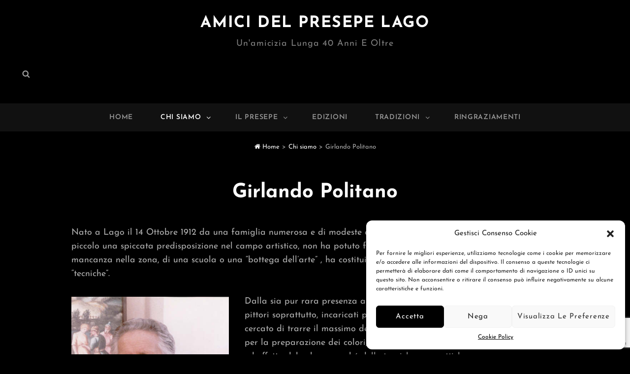

--- FILE ---
content_type: text/html; charset=utf-8
request_url: https://www.google.com/recaptcha/api2/anchor?ar=1&k=6LeujZwjAAAAAGgIOdJ3d7aM2cGKYR4f4vbjdkGR&co=aHR0cHM6Ly93d3cuYW1pY2lkZWxwcmVzZXBlbGFnby5pdDo0NDM.&hl=en&v=PoyoqOPhxBO7pBk68S4YbpHZ&size=invisible&anchor-ms=20000&execute-ms=30000&cb=g5714ke2gtsk
body_size: 48423
content:
<!DOCTYPE HTML><html dir="ltr" lang="en"><head><meta http-equiv="Content-Type" content="text/html; charset=UTF-8">
<meta http-equiv="X-UA-Compatible" content="IE=edge">
<title>reCAPTCHA</title>
<style type="text/css">
/* cyrillic-ext */
@font-face {
  font-family: 'Roboto';
  font-style: normal;
  font-weight: 400;
  font-stretch: 100%;
  src: url(//fonts.gstatic.com/s/roboto/v48/KFO7CnqEu92Fr1ME7kSn66aGLdTylUAMa3GUBHMdazTgWw.woff2) format('woff2');
  unicode-range: U+0460-052F, U+1C80-1C8A, U+20B4, U+2DE0-2DFF, U+A640-A69F, U+FE2E-FE2F;
}
/* cyrillic */
@font-face {
  font-family: 'Roboto';
  font-style: normal;
  font-weight: 400;
  font-stretch: 100%;
  src: url(//fonts.gstatic.com/s/roboto/v48/KFO7CnqEu92Fr1ME7kSn66aGLdTylUAMa3iUBHMdazTgWw.woff2) format('woff2');
  unicode-range: U+0301, U+0400-045F, U+0490-0491, U+04B0-04B1, U+2116;
}
/* greek-ext */
@font-face {
  font-family: 'Roboto';
  font-style: normal;
  font-weight: 400;
  font-stretch: 100%;
  src: url(//fonts.gstatic.com/s/roboto/v48/KFO7CnqEu92Fr1ME7kSn66aGLdTylUAMa3CUBHMdazTgWw.woff2) format('woff2');
  unicode-range: U+1F00-1FFF;
}
/* greek */
@font-face {
  font-family: 'Roboto';
  font-style: normal;
  font-weight: 400;
  font-stretch: 100%;
  src: url(//fonts.gstatic.com/s/roboto/v48/KFO7CnqEu92Fr1ME7kSn66aGLdTylUAMa3-UBHMdazTgWw.woff2) format('woff2');
  unicode-range: U+0370-0377, U+037A-037F, U+0384-038A, U+038C, U+038E-03A1, U+03A3-03FF;
}
/* math */
@font-face {
  font-family: 'Roboto';
  font-style: normal;
  font-weight: 400;
  font-stretch: 100%;
  src: url(//fonts.gstatic.com/s/roboto/v48/KFO7CnqEu92Fr1ME7kSn66aGLdTylUAMawCUBHMdazTgWw.woff2) format('woff2');
  unicode-range: U+0302-0303, U+0305, U+0307-0308, U+0310, U+0312, U+0315, U+031A, U+0326-0327, U+032C, U+032F-0330, U+0332-0333, U+0338, U+033A, U+0346, U+034D, U+0391-03A1, U+03A3-03A9, U+03B1-03C9, U+03D1, U+03D5-03D6, U+03F0-03F1, U+03F4-03F5, U+2016-2017, U+2034-2038, U+203C, U+2040, U+2043, U+2047, U+2050, U+2057, U+205F, U+2070-2071, U+2074-208E, U+2090-209C, U+20D0-20DC, U+20E1, U+20E5-20EF, U+2100-2112, U+2114-2115, U+2117-2121, U+2123-214F, U+2190, U+2192, U+2194-21AE, U+21B0-21E5, U+21F1-21F2, U+21F4-2211, U+2213-2214, U+2216-22FF, U+2308-230B, U+2310, U+2319, U+231C-2321, U+2336-237A, U+237C, U+2395, U+239B-23B7, U+23D0, U+23DC-23E1, U+2474-2475, U+25AF, U+25B3, U+25B7, U+25BD, U+25C1, U+25CA, U+25CC, U+25FB, U+266D-266F, U+27C0-27FF, U+2900-2AFF, U+2B0E-2B11, U+2B30-2B4C, U+2BFE, U+3030, U+FF5B, U+FF5D, U+1D400-1D7FF, U+1EE00-1EEFF;
}
/* symbols */
@font-face {
  font-family: 'Roboto';
  font-style: normal;
  font-weight: 400;
  font-stretch: 100%;
  src: url(//fonts.gstatic.com/s/roboto/v48/KFO7CnqEu92Fr1ME7kSn66aGLdTylUAMaxKUBHMdazTgWw.woff2) format('woff2');
  unicode-range: U+0001-000C, U+000E-001F, U+007F-009F, U+20DD-20E0, U+20E2-20E4, U+2150-218F, U+2190, U+2192, U+2194-2199, U+21AF, U+21E6-21F0, U+21F3, U+2218-2219, U+2299, U+22C4-22C6, U+2300-243F, U+2440-244A, U+2460-24FF, U+25A0-27BF, U+2800-28FF, U+2921-2922, U+2981, U+29BF, U+29EB, U+2B00-2BFF, U+4DC0-4DFF, U+FFF9-FFFB, U+10140-1018E, U+10190-1019C, U+101A0, U+101D0-101FD, U+102E0-102FB, U+10E60-10E7E, U+1D2C0-1D2D3, U+1D2E0-1D37F, U+1F000-1F0FF, U+1F100-1F1AD, U+1F1E6-1F1FF, U+1F30D-1F30F, U+1F315, U+1F31C, U+1F31E, U+1F320-1F32C, U+1F336, U+1F378, U+1F37D, U+1F382, U+1F393-1F39F, U+1F3A7-1F3A8, U+1F3AC-1F3AF, U+1F3C2, U+1F3C4-1F3C6, U+1F3CA-1F3CE, U+1F3D4-1F3E0, U+1F3ED, U+1F3F1-1F3F3, U+1F3F5-1F3F7, U+1F408, U+1F415, U+1F41F, U+1F426, U+1F43F, U+1F441-1F442, U+1F444, U+1F446-1F449, U+1F44C-1F44E, U+1F453, U+1F46A, U+1F47D, U+1F4A3, U+1F4B0, U+1F4B3, U+1F4B9, U+1F4BB, U+1F4BF, U+1F4C8-1F4CB, U+1F4D6, U+1F4DA, U+1F4DF, U+1F4E3-1F4E6, U+1F4EA-1F4ED, U+1F4F7, U+1F4F9-1F4FB, U+1F4FD-1F4FE, U+1F503, U+1F507-1F50B, U+1F50D, U+1F512-1F513, U+1F53E-1F54A, U+1F54F-1F5FA, U+1F610, U+1F650-1F67F, U+1F687, U+1F68D, U+1F691, U+1F694, U+1F698, U+1F6AD, U+1F6B2, U+1F6B9-1F6BA, U+1F6BC, U+1F6C6-1F6CF, U+1F6D3-1F6D7, U+1F6E0-1F6EA, U+1F6F0-1F6F3, U+1F6F7-1F6FC, U+1F700-1F7FF, U+1F800-1F80B, U+1F810-1F847, U+1F850-1F859, U+1F860-1F887, U+1F890-1F8AD, U+1F8B0-1F8BB, U+1F8C0-1F8C1, U+1F900-1F90B, U+1F93B, U+1F946, U+1F984, U+1F996, U+1F9E9, U+1FA00-1FA6F, U+1FA70-1FA7C, U+1FA80-1FA89, U+1FA8F-1FAC6, U+1FACE-1FADC, U+1FADF-1FAE9, U+1FAF0-1FAF8, U+1FB00-1FBFF;
}
/* vietnamese */
@font-face {
  font-family: 'Roboto';
  font-style: normal;
  font-weight: 400;
  font-stretch: 100%;
  src: url(//fonts.gstatic.com/s/roboto/v48/KFO7CnqEu92Fr1ME7kSn66aGLdTylUAMa3OUBHMdazTgWw.woff2) format('woff2');
  unicode-range: U+0102-0103, U+0110-0111, U+0128-0129, U+0168-0169, U+01A0-01A1, U+01AF-01B0, U+0300-0301, U+0303-0304, U+0308-0309, U+0323, U+0329, U+1EA0-1EF9, U+20AB;
}
/* latin-ext */
@font-face {
  font-family: 'Roboto';
  font-style: normal;
  font-weight: 400;
  font-stretch: 100%;
  src: url(//fonts.gstatic.com/s/roboto/v48/KFO7CnqEu92Fr1ME7kSn66aGLdTylUAMa3KUBHMdazTgWw.woff2) format('woff2');
  unicode-range: U+0100-02BA, U+02BD-02C5, U+02C7-02CC, U+02CE-02D7, U+02DD-02FF, U+0304, U+0308, U+0329, U+1D00-1DBF, U+1E00-1E9F, U+1EF2-1EFF, U+2020, U+20A0-20AB, U+20AD-20C0, U+2113, U+2C60-2C7F, U+A720-A7FF;
}
/* latin */
@font-face {
  font-family: 'Roboto';
  font-style: normal;
  font-weight: 400;
  font-stretch: 100%;
  src: url(//fonts.gstatic.com/s/roboto/v48/KFO7CnqEu92Fr1ME7kSn66aGLdTylUAMa3yUBHMdazQ.woff2) format('woff2');
  unicode-range: U+0000-00FF, U+0131, U+0152-0153, U+02BB-02BC, U+02C6, U+02DA, U+02DC, U+0304, U+0308, U+0329, U+2000-206F, U+20AC, U+2122, U+2191, U+2193, U+2212, U+2215, U+FEFF, U+FFFD;
}
/* cyrillic-ext */
@font-face {
  font-family: 'Roboto';
  font-style: normal;
  font-weight: 500;
  font-stretch: 100%;
  src: url(//fonts.gstatic.com/s/roboto/v48/KFO7CnqEu92Fr1ME7kSn66aGLdTylUAMa3GUBHMdazTgWw.woff2) format('woff2');
  unicode-range: U+0460-052F, U+1C80-1C8A, U+20B4, U+2DE0-2DFF, U+A640-A69F, U+FE2E-FE2F;
}
/* cyrillic */
@font-face {
  font-family: 'Roboto';
  font-style: normal;
  font-weight: 500;
  font-stretch: 100%;
  src: url(//fonts.gstatic.com/s/roboto/v48/KFO7CnqEu92Fr1ME7kSn66aGLdTylUAMa3iUBHMdazTgWw.woff2) format('woff2');
  unicode-range: U+0301, U+0400-045F, U+0490-0491, U+04B0-04B1, U+2116;
}
/* greek-ext */
@font-face {
  font-family: 'Roboto';
  font-style: normal;
  font-weight: 500;
  font-stretch: 100%;
  src: url(//fonts.gstatic.com/s/roboto/v48/KFO7CnqEu92Fr1ME7kSn66aGLdTylUAMa3CUBHMdazTgWw.woff2) format('woff2');
  unicode-range: U+1F00-1FFF;
}
/* greek */
@font-face {
  font-family: 'Roboto';
  font-style: normal;
  font-weight: 500;
  font-stretch: 100%;
  src: url(//fonts.gstatic.com/s/roboto/v48/KFO7CnqEu92Fr1ME7kSn66aGLdTylUAMa3-UBHMdazTgWw.woff2) format('woff2');
  unicode-range: U+0370-0377, U+037A-037F, U+0384-038A, U+038C, U+038E-03A1, U+03A3-03FF;
}
/* math */
@font-face {
  font-family: 'Roboto';
  font-style: normal;
  font-weight: 500;
  font-stretch: 100%;
  src: url(//fonts.gstatic.com/s/roboto/v48/KFO7CnqEu92Fr1ME7kSn66aGLdTylUAMawCUBHMdazTgWw.woff2) format('woff2');
  unicode-range: U+0302-0303, U+0305, U+0307-0308, U+0310, U+0312, U+0315, U+031A, U+0326-0327, U+032C, U+032F-0330, U+0332-0333, U+0338, U+033A, U+0346, U+034D, U+0391-03A1, U+03A3-03A9, U+03B1-03C9, U+03D1, U+03D5-03D6, U+03F0-03F1, U+03F4-03F5, U+2016-2017, U+2034-2038, U+203C, U+2040, U+2043, U+2047, U+2050, U+2057, U+205F, U+2070-2071, U+2074-208E, U+2090-209C, U+20D0-20DC, U+20E1, U+20E5-20EF, U+2100-2112, U+2114-2115, U+2117-2121, U+2123-214F, U+2190, U+2192, U+2194-21AE, U+21B0-21E5, U+21F1-21F2, U+21F4-2211, U+2213-2214, U+2216-22FF, U+2308-230B, U+2310, U+2319, U+231C-2321, U+2336-237A, U+237C, U+2395, U+239B-23B7, U+23D0, U+23DC-23E1, U+2474-2475, U+25AF, U+25B3, U+25B7, U+25BD, U+25C1, U+25CA, U+25CC, U+25FB, U+266D-266F, U+27C0-27FF, U+2900-2AFF, U+2B0E-2B11, U+2B30-2B4C, U+2BFE, U+3030, U+FF5B, U+FF5D, U+1D400-1D7FF, U+1EE00-1EEFF;
}
/* symbols */
@font-face {
  font-family: 'Roboto';
  font-style: normal;
  font-weight: 500;
  font-stretch: 100%;
  src: url(//fonts.gstatic.com/s/roboto/v48/KFO7CnqEu92Fr1ME7kSn66aGLdTylUAMaxKUBHMdazTgWw.woff2) format('woff2');
  unicode-range: U+0001-000C, U+000E-001F, U+007F-009F, U+20DD-20E0, U+20E2-20E4, U+2150-218F, U+2190, U+2192, U+2194-2199, U+21AF, U+21E6-21F0, U+21F3, U+2218-2219, U+2299, U+22C4-22C6, U+2300-243F, U+2440-244A, U+2460-24FF, U+25A0-27BF, U+2800-28FF, U+2921-2922, U+2981, U+29BF, U+29EB, U+2B00-2BFF, U+4DC0-4DFF, U+FFF9-FFFB, U+10140-1018E, U+10190-1019C, U+101A0, U+101D0-101FD, U+102E0-102FB, U+10E60-10E7E, U+1D2C0-1D2D3, U+1D2E0-1D37F, U+1F000-1F0FF, U+1F100-1F1AD, U+1F1E6-1F1FF, U+1F30D-1F30F, U+1F315, U+1F31C, U+1F31E, U+1F320-1F32C, U+1F336, U+1F378, U+1F37D, U+1F382, U+1F393-1F39F, U+1F3A7-1F3A8, U+1F3AC-1F3AF, U+1F3C2, U+1F3C4-1F3C6, U+1F3CA-1F3CE, U+1F3D4-1F3E0, U+1F3ED, U+1F3F1-1F3F3, U+1F3F5-1F3F7, U+1F408, U+1F415, U+1F41F, U+1F426, U+1F43F, U+1F441-1F442, U+1F444, U+1F446-1F449, U+1F44C-1F44E, U+1F453, U+1F46A, U+1F47D, U+1F4A3, U+1F4B0, U+1F4B3, U+1F4B9, U+1F4BB, U+1F4BF, U+1F4C8-1F4CB, U+1F4D6, U+1F4DA, U+1F4DF, U+1F4E3-1F4E6, U+1F4EA-1F4ED, U+1F4F7, U+1F4F9-1F4FB, U+1F4FD-1F4FE, U+1F503, U+1F507-1F50B, U+1F50D, U+1F512-1F513, U+1F53E-1F54A, U+1F54F-1F5FA, U+1F610, U+1F650-1F67F, U+1F687, U+1F68D, U+1F691, U+1F694, U+1F698, U+1F6AD, U+1F6B2, U+1F6B9-1F6BA, U+1F6BC, U+1F6C6-1F6CF, U+1F6D3-1F6D7, U+1F6E0-1F6EA, U+1F6F0-1F6F3, U+1F6F7-1F6FC, U+1F700-1F7FF, U+1F800-1F80B, U+1F810-1F847, U+1F850-1F859, U+1F860-1F887, U+1F890-1F8AD, U+1F8B0-1F8BB, U+1F8C0-1F8C1, U+1F900-1F90B, U+1F93B, U+1F946, U+1F984, U+1F996, U+1F9E9, U+1FA00-1FA6F, U+1FA70-1FA7C, U+1FA80-1FA89, U+1FA8F-1FAC6, U+1FACE-1FADC, U+1FADF-1FAE9, U+1FAF0-1FAF8, U+1FB00-1FBFF;
}
/* vietnamese */
@font-face {
  font-family: 'Roboto';
  font-style: normal;
  font-weight: 500;
  font-stretch: 100%;
  src: url(//fonts.gstatic.com/s/roboto/v48/KFO7CnqEu92Fr1ME7kSn66aGLdTylUAMa3OUBHMdazTgWw.woff2) format('woff2');
  unicode-range: U+0102-0103, U+0110-0111, U+0128-0129, U+0168-0169, U+01A0-01A1, U+01AF-01B0, U+0300-0301, U+0303-0304, U+0308-0309, U+0323, U+0329, U+1EA0-1EF9, U+20AB;
}
/* latin-ext */
@font-face {
  font-family: 'Roboto';
  font-style: normal;
  font-weight: 500;
  font-stretch: 100%;
  src: url(//fonts.gstatic.com/s/roboto/v48/KFO7CnqEu92Fr1ME7kSn66aGLdTylUAMa3KUBHMdazTgWw.woff2) format('woff2');
  unicode-range: U+0100-02BA, U+02BD-02C5, U+02C7-02CC, U+02CE-02D7, U+02DD-02FF, U+0304, U+0308, U+0329, U+1D00-1DBF, U+1E00-1E9F, U+1EF2-1EFF, U+2020, U+20A0-20AB, U+20AD-20C0, U+2113, U+2C60-2C7F, U+A720-A7FF;
}
/* latin */
@font-face {
  font-family: 'Roboto';
  font-style: normal;
  font-weight: 500;
  font-stretch: 100%;
  src: url(//fonts.gstatic.com/s/roboto/v48/KFO7CnqEu92Fr1ME7kSn66aGLdTylUAMa3yUBHMdazQ.woff2) format('woff2');
  unicode-range: U+0000-00FF, U+0131, U+0152-0153, U+02BB-02BC, U+02C6, U+02DA, U+02DC, U+0304, U+0308, U+0329, U+2000-206F, U+20AC, U+2122, U+2191, U+2193, U+2212, U+2215, U+FEFF, U+FFFD;
}
/* cyrillic-ext */
@font-face {
  font-family: 'Roboto';
  font-style: normal;
  font-weight: 900;
  font-stretch: 100%;
  src: url(//fonts.gstatic.com/s/roboto/v48/KFO7CnqEu92Fr1ME7kSn66aGLdTylUAMa3GUBHMdazTgWw.woff2) format('woff2');
  unicode-range: U+0460-052F, U+1C80-1C8A, U+20B4, U+2DE0-2DFF, U+A640-A69F, U+FE2E-FE2F;
}
/* cyrillic */
@font-face {
  font-family: 'Roboto';
  font-style: normal;
  font-weight: 900;
  font-stretch: 100%;
  src: url(//fonts.gstatic.com/s/roboto/v48/KFO7CnqEu92Fr1ME7kSn66aGLdTylUAMa3iUBHMdazTgWw.woff2) format('woff2');
  unicode-range: U+0301, U+0400-045F, U+0490-0491, U+04B0-04B1, U+2116;
}
/* greek-ext */
@font-face {
  font-family: 'Roboto';
  font-style: normal;
  font-weight: 900;
  font-stretch: 100%;
  src: url(//fonts.gstatic.com/s/roboto/v48/KFO7CnqEu92Fr1ME7kSn66aGLdTylUAMa3CUBHMdazTgWw.woff2) format('woff2');
  unicode-range: U+1F00-1FFF;
}
/* greek */
@font-face {
  font-family: 'Roboto';
  font-style: normal;
  font-weight: 900;
  font-stretch: 100%;
  src: url(//fonts.gstatic.com/s/roboto/v48/KFO7CnqEu92Fr1ME7kSn66aGLdTylUAMa3-UBHMdazTgWw.woff2) format('woff2');
  unicode-range: U+0370-0377, U+037A-037F, U+0384-038A, U+038C, U+038E-03A1, U+03A3-03FF;
}
/* math */
@font-face {
  font-family: 'Roboto';
  font-style: normal;
  font-weight: 900;
  font-stretch: 100%;
  src: url(//fonts.gstatic.com/s/roboto/v48/KFO7CnqEu92Fr1ME7kSn66aGLdTylUAMawCUBHMdazTgWw.woff2) format('woff2');
  unicode-range: U+0302-0303, U+0305, U+0307-0308, U+0310, U+0312, U+0315, U+031A, U+0326-0327, U+032C, U+032F-0330, U+0332-0333, U+0338, U+033A, U+0346, U+034D, U+0391-03A1, U+03A3-03A9, U+03B1-03C9, U+03D1, U+03D5-03D6, U+03F0-03F1, U+03F4-03F5, U+2016-2017, U+2034-2038, U+203C, U+2040, U+2043, U+2047, U+2050, U+2057, U+205F, U+2070-2071, U+2074-208E, U+2090-209C, U+20D0-20DC, U+20E1, U+20E5-20EF, U+2100-2112, U+2114-2115, U+2117-2121, U+2123-214F, U+2190, U+2192, U+2194-21AE, U+21B0-21E5, U+21F1-21F2, U+21F4-2211, U+2213-2214, U+2216-22FF, U+2308-230B, U+2310, U+2319, U+231C-2321, U+2336-237A, U+237C, U+2395, U+239B-23B7, U+23D0, U+23DC-23E1, U+2474-2475, U+25AF, U+25B3, U+25B7, U+25BD, U+25C1, U+25CA, U+25CC, U+25FB, U+266D-266F, U+27C0-27FF, U+2900-2AFF, U+2B0E-2B11, U+2B30-2B4C, U+2BFE, U+3030, U+FF5B, U+FF5D, U+1D400-1D7FF, U+1EE00-1EEFF;
}
/* symbols */
@font-face {
  font-family: 'Roboto';
  font-style: normal;
  font-weight: 900;
  font-stretch: 100%;
  src: url(//fonts.gstatic.com/s/roboto/v48/KFO7CnqEu92Fr1ME7kSn66aGLdTylUAMaxKUBHMdazTgWw.woff2) format('woff2');
  unicode-range: U+0001-000C, U+000E-001F, U+007F-009F, U+20DD-20E0, U+20E2-20E4, U+2150-218F, U+2190, U+2192, U+2194-2199, U+21AF, U+21E6-21F0, U+21F3, U+2218-2219, U+2299, U+22C4-22C6, U+2300-243F, U+2440-244A, U+2460-24FF, U+25A0-27BF, U+2800-28FF, U+2921-2922, U+2981, U+29BF, U+29EB, U+2B00-2BFF, U+4DC0-4DFF, U+FFF9-FFFB, U+10140-1018E, U+10190-1019C, U+101A0, U+101D0-101FD, U+102E0-102FB, U+10E60-10E7E, U+1D2C0-1D2D3, U+1D2E0-1D37F, U+1F000-1F0FF, U+1F100-1F1AD, U+1F1E6-1F1FF, U+1F30D-1F30F, U+1F315, U+1F31C, U+1F31E, U+1F320-1F32C, U+1F336, U+1F378, U+1F37D, U+1F382, U+1F393-1F39F, U+1F3A7-1F3A8, U+1F3AC-1F3AF, U+1F3C2, U+1F3C4-1F3C6, U+1F3CA-1F3CE, U+1F3D4-1F3E0, U+1F3ED, U+1F3F1-1F3F3, U+1F3F5-1F3F7, U+1F408, U+1F415, U+1F41F, U+1F426, U+1F43F, U+1F441-1F442, U+1F444, U+1F446-1F449, U+1F44C-1F44E, U+1F453, U+1F46A, U+1F47D, U+1F4A3, U+1F4B0, U+1F4B3, U+1F4B9, U+1F4BB, U+1F4BF, U+1F4C8-1F4CB, U+1F4D6, U+1F4DA, U+1F4DF, U+1F4E3-1F4E6, U+1F4EA-1F4ED, U+1F4F7, U+1F4F9-1F4FB, U+1F4FD-1F4FE, U+1F503, U+1F507-1F50B, U+1F50D, U+1F512-1F513, U+1F53E-1F54A, U+1F54F-1F5FA, U+1F610, U+1F650-1F67F, U+1F687, U+1F68D, U+1F691, U+1F694, U+1F698, U+1F6AD, U+1F6B2, U+1F6B9-1F6BA, U+1F6BC, U+1F6C6-1F6CF, U+1F6D3-1F6D7, U+1F6E0-1F6EA, U+1F6F0-1F6F3, U+1F6F7-1F6FC, U+1F700-1F7FF, U+1F800-1F80B, U+1F810-1F847, U+1F850-1F859, U+1F860-1F887, U+1F890-1F8AD, U+1F8B0-1F8BB, U+1F8C0-1F8C1, U+1F900-1F90B, U+1F93B, U+1F946, U+1F984, U+1F996, U+1F9E9, U+1FA00-1FA6F, U+1FA70-1FA7C, U+1FA80-1FA89, U+1FA8F-1FAC6, U+1FACE-1FADC, U+1FADF-1FAE9, U+1FAF0-1FAF8, U+1FB00-1FBFF;
}
/* vietnamese */
@font-face {
  font-family: 'Roboto';
  font-style: normal;
  font-weight: 900;
  font-stretch: 100%;
  src: url(//fonts.gstatic.com/s/roboto/v48/KFO7CnqEu92Fr1ME7kSn66aGLdTylUAMa3OUBHMdazTgWw.woff2) format('woff2');
  unicode-range: U+0102-0103, U+0110-0111, U+0128-0129, U+0168-0169, U+01A0-01A1, U+01AF-01B0, U+0300-0301, U+0303-0304, U+0308-0309, U+0323, U+0329, U+1EA0-1EF9, U+20AB;
}
/* latin-ext */
@font-face {
  font-family: 'Roboto';
  font-style: normal;
  font-weight: 900;
  font-stretch: 100%;
  src: url(//fonts.gstatic.com/s/roboto/v48/KFO7CnqEu92Fr1ME7kSn66aGLdTylUAMa3KUBHMdazTgWw.woff2) format('woff2');
  unicode-range: U+0100-02BA, U+02BD-02C5, U+02C7-02CC, U+02CE-02D7, U+02DD-02FF, U+0304, U+0308, U+0329, U+1D00-1DBF, U+1E00-1E9F, U+1EF2-1EFF, U+2020, U+20A0-20AB, U+20AD-20C0, U+2113, U+2C60-2C7F, U+A720-A7FF;
}
/* latin */
@font-face {
  font-family: 'Roboto';
  font-style: normal;
  font-weight: 900;
  font-stretch: 100%;
  src: url(//fonts.gstatic.com/s/roboto/v48/KFO7CnqEu92Fr1ME7kSn66aGLdTylUAMa3yUBHMdazQ.woff2) format('woff2');
  unicode-range: U+0000-00FF, U+0131, U+0152-0153, U+02BB-02BC, U+02C6, U+02DA, U+02DC, U+0304, U+0308, U+0329, U+2000-206F, U+20AC, U+2122, U+2191, U+2193, U+2212, U+2215, U+FEFF, U+FFFD;
}

</style>
<link rel="stylesheet" type="text/css" href="https://www.gstatic.com/recaptcha/releases/PoyoqOPhxBO7pBk68S4YbpHZ/styles__ltr.css">
<script nonce="egklieXdcRWDDXyXkSRKdA" type="text/javascript">window['__recaptcha_api'] = 'https://www.google.com/recaptcha/api2/';</script>
<script type="text/javascript" src="https://www.gstatic.com/recaptcha/releases/PoyoqOPhxBO7pBk68S4YbpHZ/recaptcha__en.js" nonce="egklieXdcRWDDXyXkSRKdA">
      
    </script></head>
<body><div id="rc-anchor-alert" class="rc-anchor-alert"></div>
<input type="hidden" id="recaptcha-token" value="[base64]">
<script type="text/javascript" nonce="egklieXdcRWDDXyXkSRKdA">
      recaptcha.anchor.Main.init("[\x22ainput\x22,[\x22bgdata\x22,\x22\x22,\[base64]/[base64]/[base64]/[base64]/[base64]/UltsKytdPUU6KEU8MjA0OD9SW2wrK109RT4+NnwxOTI6KChFJjY0NTEyKT09NTUyOTYmJk0rMTxjLmxlbmd0aCYmKGMuY2hhckNvZGVBdChNKzEpJjY0NTEyKT09NTYzMjA/[base64]/[base64]/[base64]/[base64]/[base64]/[base64]/[base64]\x22,\[base64]\\u003d\x22,\x22ZcOPTcOQwqtgw7rDixkww7LDkcOrWDnCvsKNw5B2wq7CqcKBFcOEfnPCvinDpD/Co2vCiiTDoX5xwo5Wwo3Ds8OLw7kuwpU5IcOIKSVCw6PCisOaw6HDsGBbw54Rw4nCksO4w41RQ0XCvMKtfcOAw5Etw4LClcKpMMKxL3tFw5kNLGwHw5rDsXfDkATCgsKUw5IuJkjDuMKYJ8OdwpduN1rDu8KuMsKGw53CosO7VMKHBjM/T8OaJAscwq/[base64]/[base64]/[base64]/w4FXw7R8w4AQwrNnOC5Vb3XDhcKZw7Awcl7DjMOzVMKKw77Dk8OWUMKgTDjDqFnCuhoTwrHClsO9TDfChMO9TsKCwo4kw5TDqi8nwrdKJkYwwr7DqkHCpcOZH8O+w4/Dg8OBwrzCkAPDicKhfMOuwrQRwpHDlMKDw6nCmsKyY8KuTXl9dcKdNSbDpznCpsKOG8OrwpLDq8OKOgcfwq/DucKWwoEow4LCjULDvcOkw4vDncOkw6PCs8Odw6gOFR1XMjnDuUQpw6QqwpFEL3p1B37Dt8O3w7LDpFjCnsO4DT3CrQLDvMKwCMKwI0nCo8OiPsKmwoxUEG9/S8Kdw61Zw7fChhBawoHDt8KcGcKZwo0xwp0gA8OnIT/Cv8KGDMKoPgtBwrbCqMOrK8Khwqh6wrJCRC5pw7bDigIsF8KtOsKEZWkUw641w4rCkMO8EcOxw6xqBcOHEMOfXSZxwqvClcKdBcKYSsOVDMOnUMOkVsKDLD0qE8K5wos7wqbCncKSw6hiIR3DsMOPw4rCkBl/[base64]/Cn0tpKsOFwqIUc8Osw54UZXxWwqdwwqbDthZLS8OJw5HDvsOjC8KYw7l8wppEw7pkw6N4FH4OwpHDtcKsTS3CqUsMRsOFScOqIMKCwqkUMEDCnsODw5rDrcO9w67CuxzDqDPDnADDuk/CmRjCgcO2wojDgHvCvkszdMKywqDCpEXCq0vDllY0w6kbwqPDoMKXw4/DrDA/V8Ozw5XDjMKmfMO2wozDoMKIwpXCkiNKw4ZMwqtsw6FDwq3CrhFhw7J1QXzCgsOcUxHDqULCucO3QMOLw4d/w5QHfcOIwrrDg8OXJwfCrjUaQCXDgDZvwqYgw67ChXA8IkDDnl8XK8KwbVtRw4EVMjZ3wpnDosKECkFywpUJwoxuw7l1IcOpX8KBw4LCncKHwrrCt8Oiw75Pw5/[base64]/DnhVKLsK7wqoJeW7Cm8KCwo5zJmcNTsOew67DpQDDsMOawrcuezPCpWh5w4VtwpdRKcO4LDzDllLDmsO2wpYBw6xvGwzDi8KmT37Dn8ONw57CqsKMTAdEB8KhwoDDhkQOXnUTwqQ8OkDCmFrCkyFwc8Oqw5ESw5HCnl/Dk13Ctz3Dn2LCggnDgsKZb8K+Tgw7wp8kNzhDw4wDw50jJMKnCyIYRlo9KRUHwpzCgkLDqSjCp8OSw4cZwq0Iw6LDpMK0w5RQScOtwprDucOoMSTCpkLDsMKxwqIcwpUVw5YbCmDDr0xYw7s2XwPCssOrMsOlWl/[base64]/Dl8OScHwoUcKMMF5Dw60Sw5XDlsK1w4/CssKmKMKudMOZfyvCmsKNMcKFwq/Cm8OmXcKowpnCs3zCpCzDhQbCtywrB8OvKsO/[base64]/wr8Ow6rDulIPw6dMwopiwq4qUBbCr0vCiU/Ci1TCl8O4axLCt1Ztc8KEUzXCn8Oaw4okXBxgWlJZJsOow6XCs8OjblvDqTgZInMfdiLCsCJ3TygiYSchecKxGEnDmcOnf8KnwpjDmcKqejgmTxbCn8O1WsKlw6nDsETDvFjDm8OxwqHCtRp8D8KywpLCinjCumrCr8KywpjDp8OPblFWMUDDqVc7UyceD8O7wq/Ck1RRZ1RTUTzDp8Kwa8O0MsKHNsO7EsOHwq8dBzXDmsK5G0bDo8OIw7UcG8KYwpRMwr/[base64]/[base64]/w4YUw6/CiMKhLQgLZjscK8KxwrDCm0XDoF/CoRcZwq8IwpTCgMODG8K1G1fDuU4VYsOvw5TCqkFFGlo+wq3Cvwh8w4VsdHrDsj7CnHsIHcKPwpLDssK3w4NqCQHCpsKSwpnDjcORUcOJVMOdLMKdw4HDiAfCvwTDo8KiM8Ofal7CqAN0BsOuwpkFPMOVwq0LPcK/wpBQwp5OAcOewqjDssK5eWQ0w4TCkMO8MhXDnHPCnsOiNyPDiixAD0xTw57DjlbDgjrCqj1WUQzDuQrDgR9BYhNww7HDqsOwSHjDq3hPCCpkRsOYwo7Drgljw6cEw71rw7EvwrzDq8KrFi/Ck8KxwpkuwoHDgWkNwrlzNUgCY0LCpXbClgc9w6kLdsOwRikww7nCl8O5wpPDvT0jWMObw71nTU8PwoTCjMK2w63DpsOow5rDj8ORwo/DosK8dmk3wofCkDVmKgDDr8OJHMOJwoTDkMOww4cSw4TDssK6wpzCn8ONOWXCgCJiw5/[base64]/Du8Ojw4jCr3zDqVrDucOlBw5YwoYVw5wuWwEMcEQAWBdmIcO1MsOWDMKQwqrCuB7CkcOLw49VbR9of1zCj3gUw6PCrsK3w4vCuXBmwq/DtjInw7vChgd/w7MXQsK/woMvEMK1w780big1w7rDp2ZeCWoJUsKzw7dcbDwqeMKxczjCmcKJM07CscKnRcOEKHLDrsKgw5YpE8K5w5BIwovCty1sw6HCvCfDrU/CgMKfw4bCuTRAKMOxw44tSxDDlMKpTWAow4YfBcOefzpiScOYwpxlXMKMw6zDjEnCh8KMwqkGw4dYD8Oww4B/cl4efxxZw6weQRHCllADw4rCusKrC3shQMKYK8KEHiR7wqTCvVJRRj10GcKtwpXDihU2woZjw7p7NmHDpHrCscKRE8KKwrrDncKEwoLDi8OIExPCmsOmSSjCqcO3wrFkwqTDocKhwpBUTcOtwo9sw60qwo/DuG8lw6BGWsOtwqApJMOBwrrCgcOFw5wrwozDl8OWQMK2w656wo/CvSUvM8O7w7Vrw5PCsGXCkznDljcKw6oPb3LCp0XDpR0jwq/DgcOUcQ5Xw5h/BWDCtMOEw4LCuz/[base64]/AXtGwqd8NG/DisKrOATDhDR3VsOrwpXDtcOlw6nDjMKkw6tqwo3CksK+wo5iworDucOcwoDCusOPQxYmw7bCicO+w5TCmAMQIR5hw5/[base64]/CgkMtw4Mwwr4mw6fDoVEXM8O5w4TDjXY4w5PCpGnCiMKaNCrDhMO+HWYidkErX8KUwrHCuiDClMKsw4LCoVrDpcK9FzTDnVIRw75Dw702wrHDi8OOw5svNMKmHzTCvTHCoBDCvR/DgAMYw4DDmcKRKSwSwrIrScObwrUBRcOZRWh5bcOqE8OFHcO4wq/CjH7CskU+EsKrPDHCocKmwr7DiXBqwpZ5HsOkF8OYw7rCkRJ+wpLDqVpJwrPCs8KGwpfCvsONwpHCpQ/DkjgdwozCo1TCjMKmAGonwo/DoMKbKFLCt8Knw7tFEEjCsCDCjcOhwqLCjTIFwobCnCfCicOew7ohwpgnw5HDkS4uAMKDw5TDs3xnO8OhbsKzCRHDmMKKZm3CkMK7w48OwoQCF1vCmMO/woEKZcOOwqYpNcOlZ8OuY8OQAiNbw7c5wpRDw5fDpzjDqjfCnsOEworDq8KdKMKJw7XCvDrCisOAecOHD20xCntHOcKRwpzCoCMGw7zCnljCrxXCmwZxwqXCscK9w6htAn4jw5bCt0zDk8KWBW8zw6phbsKfw78twpV/w57Ci2LDj1VHw6Y9wrcVwpXDgsOGw7HDtMKBw7A/[base64]/w5bCncO/w7XDokxeaBDCgEBbwpwlDsOpwp/CoyjDrMOSw4tUwoRDwrxyw44qw6jDnsOlw5nDvcOxC8O+wpRHw5nCgH0LW8K5XcKEw4bCscO5w5vDocKFYMKBw4HCoC5/wrZgwpZzWRDDqADDhSZ7ZB1Vw4h5G8OeKMKww5VwD8OLH8KEYBg9w63CsMKLw7XDpWHDhCnDtF5fw4ZQwrlVwo7CqTU+wrfCnBM9KcK7wrh2wrfChMKBw6QQwok9Z8KGXkTDiEB1OMKYDh0mw4bCi8K8YcOeE2U1w7l0TcK+DMKgw45Fw7/[base64]/[base64]/CqMO+TWx8wrlTCETDvMOpLcKKw69Zw5RGwqXDv8KAw5FWwovChMOCw6XCrW5/QyfCqMK4wpTDgkJOw4hXworChGpHwrvCpXfDr8K5w7ciw6rDtMO1w6ApfsOEJMKlwoHDv8K/woluSjoWwo9ew7nCiibCjyAnaBYrBHrClMKJdcOmw7pPF8OXD8KCbDJPcMOLHQIJwrZxw4cEY8KpCMOnwqLCkybCtjc0R8KdwrPDh0AJfsKaUcOTeF9hw7nDqsObDWHDqsKGw40xTTnDnMKpw6hKV8K6NgrDgVUvwoJqwpXDusOYWsKtwr/[base64]/Cox4nKHHDlMOJw4N+RX4tw70iw5EhVcOKw4PCpX9Pw6UEC1HDr8Kww4gSw4TDjMKhHsK4bxYZNyleeMOswq3CscKEXyZqw58fw7PDnsO8w4kcw4bDqj8Ow4XCtifCqVXCtcKEwo0KwrjDk8OjwoAcw5nDv8O6w7PCncOeVsOzD07Dtkhvwq/ClMKcwoJcwofCmsOAw5IvRR7DhMOzw5ESw7N+wo/Drw5Iw6cSwo/Dllhowr1jMEPCusK2w5oGE0QOwovCqMOwEXZ1BMKdw7M7w7NAbS5nb8KLwodfJAROGzQWwp9UXcOOw4xRwpF2w7PDo8KGw4xfY8KiQk7DosOPw4XCmsKmw7ZlJ8OccMOfwpnCnDJIJ8K6w77DksKtwqEDwpDDtS0TOsKLLUw3OcOsw64xPMOLdsOSClrCmG90GcK1BS/DkcKpAiTCsMODw6LDvMK0ScOFwo/DmBnCksKPw7XCkR/DjGbDjcOSOMKIwpoMaREJwpEwK0YBw5jCvMOPw7/DucK4w4PDsMOfwqd5WMOVw73CiMO1w5w3bC3DuHJrEU0Ywpwpw7pkw7LCqEbDpXZHDw/DmMOnC1fClSvDpMKWFwfCt8OBw7HCq8KIIFpsAC1oCMK5w6cgJETCrVJTw4PDhmRaw6cBwobDiMOUJcOlw4PDh8KLHWvCqsOqBcK2wpFqwqvDvcKgCGLDn0VFwpvDuGgGFsKsYU8ww63Cv8Kpwo/DmcOzACnCgxcbOMO8P8KfQsOjw6ZeLgjDuMOuw5rDoMODwpjCm8KXw5IBCMKqwo7Dn8OrYTbCu8KNIMO8w615wrnCt8KCwrZZL8Oaa8KcwpYxwp7CmcK/[base64]/DlG/CnMK5QF4qSmnCmFzDrsKlw4d4SDpUw7PDgjsqV1nCt2TDtikMcRbCgsKmXcOHaB4NwqpDC8Olwr8pDWQSVMK0w5zCtcKlIjJ8w5zDvsKRE1ghfcOFJsKWQh/CvDQqwp/[base64]/WXvDjcKWNCtrw70QJRZDw6XDpWzCr2vDr8OWw40xSFrCgjROw73CrkbDtMKDQsKvX8OyUhDCicKIUVzDm35uU8K/ecKqw70Hw6lqHA1VwrpLw7A5TcOHHcKNwoh4GcKsw4PDu8KrCStNw5NWw67DoB5Ew5XDtMKaSRzDjsOcw64VOsOLPsKSwqHDqcOsJ8OmShpXwrgqAsOHfsK5w7LDn19owoVtBGVUwp7DqsKFAsO/woBCw7TDn8O3wrnCqQxwE8KgZcORPTvDinvCrcOmworCvsKZwprCksK7H2B6w6lyESgzXcOdXHvCkMOrdcOzSsOew4TDt2TDlzBpwp5lw4RdwofDmmZFG8OtwqrDhXVVw7BBPcKNwrbCpMKiw7tZDcKIMQFuwr3DoMKXQMKCacK8IsKwwqkww7nDmVYJw5oyJAMww6/Dl8OVwpzDnEZkecOfw5HDjsKkfMOlBcOSRRgEw7tXw7bCpcKhw67CvMKvK8OqwrN5wqYSb8OiwoHDj31PeMO4PMOHwoltUHrCnVjDv23CkEbCscKzwqlbwrbCtcKhw7URPGrCp3/DiUZ0w64tLDjCukXDoMKZw4pPW30Fw67DrsKMw6nCk8OdIHg9wpkSwpF8XDR8bcObZgDDv8K2w7nDosKKw4HDrsO9wqrDpj3Di8KoSQnCr3hKHkl6w7zDjcKeGMObNsKBfjzDncOTw7JSXsKaADhsfcKqEsKiYAHDml3DqsOtw5DCnMKpUsOHwqDDg8K0w6/Dqn03w7sFw5UqPFYUXgNhwpXCm2HCuFLChg/Drh/[base64]/KsOVRmXCosKHC8KdTg7CqMOcwp1PGMOte8Ozw7QocsKNQsKZw7dtw4ljwozCjsODwprDiR/Dj8KFw6tpKsKLNsKgTcKzTTrDncO8ZlZrLVhaw4c8wqfChsOlwpwhwpvCmkIZw6jCmcOww5jDiMOAwpTCn8Kze8KgC8K4VU9iV8O5G8KfC8Omw5UfwqhVYAoHVMK2w70dcsOYw6DDkMO0w5EHIxPCm8OSD8K9wqbCrTrDgh4Gw4whwr5sw6kdMcO+HsKlw7g+aFnDhU/Cv0zCp8OsdQNARmwtw7XDpB5UL8K9w4NSwqghw4zDskHDjMKvJsKmZMOSBcO7woo5wqU6SmRcEGd6woM8wqYEwrkbWh3DgcKEWsOLw7N8wqTCucK6w4XCtE9WwozCgcK8YsKIwp/[base64]/[base64]/CtivCpmAPZcKqXcO/ecOhEMO1BsOxJcK2w5rDiBHDtHDDlcKURW7Cs0HCt8KWScKmwrvDvsOWw7Yxw7rCoj4DW1DDqcK0w4DDtG3DisK8wro3EcONKMOFc8KAw4RJw4LDsWvDskHDpHLDgw3DmhvDvsO/w7Jzw73Dj8ORwrtJwq96wr5swoM1w4XDpsKxXizDsy7CnyjCo8OmWsOlHsK5LMOYNMOBGMKAaTZDb1LCv8KjKsKDwqsPdEEdJcK3w7tEL8OSZsOqMsKow4jDucKvwqlzfsKOEnnCpiDDpRLCnF7CgRAfwqsnb00tbMKMwp/Dr0XDuC0sw4nCrmTDncOtbcK6wqJ3wp7DgsKywrQSwq/CtcK9w4t+woxowpDDjcO2w6rCtQfDtCXCrcODdTXCssKCUMOvwrbCtG3Ds8Obw4pDS8O7wrJNDcOCKcKiwogXDcK4w63DkMO7azfCrFTDnlkuw7RUVFdDdT/[base64]/[base64]/Cl8OLw6rDqiDDr0Jjw7AqfgQQMV1mUsKMwq/[base64]/w7PCrcO7wqzDhw89aQ9ZTsKmwq7DjRRlw7cyfcOpwpVubcKJw5XDo2ZUwqUTwrBZw597w4zCs3/Cv8OnMy/CnxzDrMOfThnCusKKPzXCnMOAQQQWwojCvlbDhcOwb8OBY07CocOUw7jCq8KTw5/DsUpLLlpyRcOxHlt3wpNbUMO+wqtJcH5Iw6/Chz1SITJOwq/CncOLJcOEw6dmw7Jvw4ETwpfDsEk+ABpXFDVPJkvCvMOpAQ9WI17DiG7DkV/DrsOoIntsZVIkT8Kzw5zDmlgMZQZ2w7/Do8O5FsOJwqMMUsOrYFNIOwzCgMKOPGvCrgdqFMKDwqbCuMOxMsKqPcKQNDnDj8KFwp/[base64]/DpsO3wrAvw4XChn/Dok8QW8KOw7caGGI3LsKoW8OewoLDh8KGw7vDgcKsw69vwqjCsMO4HcOhUMOvcz3CqcOuwr5Kw6YkwrgmaS/ClzbCrABWMcOZNGrDisKkM8KbZ1DCpcKeOcOBX3LDmMOOQwHDvCHDuMONAMKSBWzDqcK6QjAYaFMiRMOiMXg2wr9/BsKsw4pNwo/CuSU0w67CucKKw7bDgsKiOcK4dyo6NDU7VyzCu8OSHXQLFcK3VkrCpsOMw73DtEoUw6HCl8OtWS4EwoFEMsKVW8KQQD3DhMK3wqAyEmrDh8ONO8Kww7gVwqrDsDfCkxzDkAtxw74ewq3DlMOUwrgaIFHDvMKdwofDtDBtw6rDgcOOHMObw5PDiiPClcOtwpvCrMK/wrvDvMOfwrHDqQ7DucOZw5pERRROwr7CicOqw63DnAUhIm3CrXgGYcKgN8O+w7DDnMOwwqUOwrURC8OgdHDCkg/[base64]/[base64]/wpbDglTChlkzAsOgwqbCrcKrR8Oew5ExwpTCvsK+w7Rcwpc3wrdZbsOfw6x7L8O3w7Iww4NuOMKhw7p2wp/[base64]/DkMOzwp5LwopCwqhswokuAArDgcKhwo4BA8K8TcOIwppBeCFVNQYhEMKEw7EWw5jDnUkywo/[base64]/[base64]/wrtLw7XDssOMPRUYw4fCucKCGkoww5TDiQ/DvE7DqcO4CcOpPgkjw7TDjRvDhDrDgjNmw65zNsO5wrXDhU55wqtkwq42RMO2w4dxESLDkxLDlcKiwpYGIsKVw4FAw6t/woVkw7dRwrktw4DCjMK0EFnCjWdUw7Yqwp3DkXTDu2lWw7hswqF9w6sOwoDDuiY+Y8OoW8O/w4HCmsOrw7d4wrTDusOlwobDrXcxw6Ujw6DDqxDCtV7DjlTCimDClcOww53DgcOWWV59wqwlw7vDg1XDkMKpwr/DjUZZLUbDgsObR28hKMKpTT86woDDjT7Cl8KINHTDu8OjN8Oyw6/ClcO+w4HDrsKcwrDCrGhKwrw9A8K1w5U9wplBwoHCoCnClsOYfA7Cs8OWU1LCncOTVVpVAMOuZcKGwqPCgMOtw5/DtUEyL3zDicKAwqRlw5HDumTCu8O0w4/DiMO3wqAQw7zDs8KSaiPDkw5QJhfDnwZBw75ePlbDnTXCmsKwYWPDm8KGwo0qAiBBDsOzJcKOw7bDkMK/wrLDvGFTTWrCrMKkIsKnwqp1Y3DCocK3wrbDmz0wXQrDgMKWQcKlwrrClzRewplpwqzCm8OHVsOcw4DCq17Cunsrw6vDm1Zjwo/Dm8KXwpXCosKoSMO5wrbCn2zCg1HChUdWw6jDvFHCk8K+MnYcQMOUw4LDvg5jHTHDucO4HsK8wo3DnwDCp8OAHcOhK3FjSsOfZsOeYxgzR8KOL8KewoPCpcKjwovDpilBw6VDw7nDqcOdP8OMaMKEF8OlKMOlesKGw7nDlkvCt0fCs1phIcOSw6LCnsO/wqTDpMKcXcONwofDmkY7NxTCqSnDmQR/LcKTwonDuwXCtH4IO8K2wrxxwq41fj/CqAgSRcOCw57Cg8Oow64ZbcKxL8O7w5c+wrh8w7LDtsK9w44LWkPCr8K+wp4Owp9APsOvfMKMw7zDowgtN8OAAcOxwqvDrcO3cQs0w6fDggTDgwvCnRZlFFYbHwXChcOWIhJdwo/Cq2vCvUrCjsKkwqzDkcKiUQvCsgzDhzV/Xy/Cv1/[base64]/CqsKKw5ojw7YYbigZw77CpDrDq8Otw7tawpZpZMOyG8KOwr4Xw4xewobDnCvCo8KndzkZwojCqBTDmnXCiFLCgUnDvCrDoMOTwqt0XsO1f0ZVK8KuWcK2DBR4eQ/ClQjCtcOaw7TCo3FSwq4WYUYSw7AIwq5kwqjCpHLCt1Yaw5UMZDfCg8Kmw4nCh8OMJXtZXcKGEmIvwpxmdMKKXsO9Y8KVwpN6w4XDocKQw5VZw4JQRcKRw5PCvV3Dswtuw5rCrcOeF8KPwrZGP1vCoA/[base64]/CtsO+wo/DtsOPw7BiIsKdwpkJw75qwq8gZcKeDcORw73DkcKRwqTDhkrCjMORw7HDg8K2w4NydnIXwp/[base64]/Ci8OqOcKaa8OMfsO8JsOMwpVBwqrClTDCknx2eEbDtMKJZ2TDmyIZaGnDgnANwpgeEsKHfkDCum5KwoQswrHCshrDsMO5w7VCw7UJw7AIZi7CrsKTwqt/d35NwoDCjz7Ci8OLDsOVIsKiwrLCsk1KXQI6fCfCsAXDhT7DrFnDp1EzelA4RMKDQR/Cm3rCh0HDlcK5w73DtMOVBMK4wqQ9HMObOMOwwoPCoUvCoxIFEsKpwr9LXUoSYGhdY8OcTEzCtMO8w5kpwodPwphBfXLDnivClcK7w4HCuV5Mw67ClV4lw4jDkRTDqREhMWfDqcKjw6/[base64]/DoMKWwrByHsO5UkTDgsKOK8KyKBMBaMKRVwMfGRERwoDDsMOCHcKFwpNWRhzCqnvCtMKVVgoCwrllMcO+D0bDscO0UkdKwpPCh8K3GGFIbMK7wrxeGglcI8OjOWrDvQjDtzAgBk3Dnjt/[base64]/[base64]/Ct8OBw43Dn2XCnMKSKMKUw67DvMKCQMKvw78lwrk5wrFnMMKNw51iw6kwMV3CoW/[base64]/Cng/DicOveDjCvsKNDkEzw4ZswpAaw7sZw5N0HcONLkbDpMK0NMOaCFJIwp/DsyvDisO7wpV7w5IeccK1w4szw7YLwqzCpsOuwoUbTU0owqbCkMKNdsKQJVHDhjBKwp7CjMKpw68/[base64]/DlwrDg8OawohEwpDDmVPDk8OwHcKeDzAHGcOHZsKrNjTDhmrDsghRa8Kaw6TDkcKOwonDq1HDt8O5w4jDukzDqhlrw6Z0w7pMwr83w6jDr8Kcw6DDrcOlwqt8aB0mBn7CnMOIw7cND8K9E20Nw7Bmw6LCuMKuw5NBw69Bwp/[base64]/ecKMXcOrKTfDuUPCvcKzw6wMRDjCh18hwq/[base64]/CqlN1w4UVFMK6w6oBCsOFQsK+aMONBMOkw43DkRPCjcK3D2YqGwPDksOgScKnKFcDEzY8w4R8wqhPRMKew7ICbEhOO8KKHMONw7fCv3bCmMKIwqvDqCDDkRTCucKJOMKow59FcMOZAsK/eUDDo8O2wrLDnTNVwqXDhsKnTxzDuMOlwrjCtQzCgMKIPmtvwpBtf8KKwpc+w7TCoQjDpjNDXMK6wqN+JcKXehXCtihTwrLCrMKnIMKDw7PCoWjCoMO5AhTCtx/DncOBVcOoWsOvwo3Di8KHJcK3wprCrcKiwp7CmUDCssK3PlMVXRbDvUliwqtHwrgxw7nCtXpIJMKYc8OuUsOFwospSsOWwrvCqMKKGhjDo8Osw6UYKsKSZ0lfwr1eKsO0cztBf1gtw6wBRCZEV8OpbMOlT8OMwqDDvcOsw51lw44rVsK1wq1gQFUSwp/DnnQYBMKoQ0wKwrrCp8KGw7p9w5jCq8KER8OXwrTDjRPCj8OdCsOMw5rDikXCrC7Cj8Ocwqsrwo/Dj13CkMOTV8OMHnvCl8KAKcKXAcOYw7M2w7pEw7kOTXTCgWvDmQ3CiMOqUnFrJTbClEYUwq4sQibCpsKTTCkwF8Kew4tDw7TCtUHDmsKjw7dOwoDDvsOjwo8/CcOVwq49w5rDh8OdL1TCvRzDgcO1w6JNfDLCr8OIFh/DncO2bsKCUyRGRcKdwozDrcKoaVPDjsO9wqErX1zDmsOqLwvCl8K/VSTDoMKXwpRYwrvDoWTDrANyw50vEcOWwoJPw6lkLMOkRHMOcF0+ScO8dlo3TsOCw7sMTBvDkG7Cgys8DDpHwq/DqcKtZ8K1wqJmIMKpwrkbVCjCilTCkFJRwqpPw5fCtifCqcKcw4/DuFzCi2TCsB0bD8OxUMKBwpQ4bXHDp8OqEMKhwp/[base64]/[base64]/w6TCvnjDgBrDt8OhTsKTIRZ+FjvDhRPDkcOLEmBwODBLfj7ClDV7UFcXwp3Co8KjJcKMIiAMw4TDpnLDlwbChcOMw7LCtzwkdcOMwpsmUsKNbSbCqnLCisKgwohzwo3DqF/DoMKBYkg5w5HDrcOKQ8OzO8OOwp3ChE3ClmIBS0fDssOtwpfCoMKuHDDDh8O+wpbCqUdWGWvCq8K9HMK/JmLDqsOvA8OTGlfDksOkLcKjPAbDr8KwGcOlw54Ww6pWwpzCocOzF8KWw5E6w4p1cEnCr8OMb8KZwovCu8OYwp48wpPCj8O9fXIZwpvDp8OLwoFSw4/DocKtw4FBwpHCt2HCoE9tK0RWw58FwrfCrU/CmRzCtGZLZ20HesOiMMKkwq/CrB/Dhw/[base64]/CpX3DhMK7w5AfDggxwp7CjMK5wrbDryB0dUEKamvCk8KPw7LCvsOsw4AJw5kFw57Dh8Olw5VQNHHCqmbCpWZzTgjDvcKmJ8OBN0wtwqLDm3IfCTHCtMKjw4JFW8KtQzJTBV5mwpZqwq7CtcOow6jCtxgVw63Dt8OKw67Ctm8hHz8awrPDj0oAw7EkEMKjbsONXxR/[base64]/Ci1XCrwdeMiR2FyZ7wqjCo8OKasKBZycVdcOUw5zCpMO2w5XDrcO4wq4ffjzDqSdaw60EeMKbwqzCn0zDnMKcw4oAw4nDkMKTeQXDpsKMw6HDvDt4EmnCksOmwr18JD1CZMOyw53Ci8KQHXt3w6zCt8K8w7rDq8Kbwq4MW8KoSMORw44yw5bDjUpKYTdECsOjSl/CsMKLdH8vw5TCksKYwo9pJBjCjC3CgcOieMOpaQTCihhBw4g3DnHDkcOke8KTARxcZ8KCGlJdwrZtw5PCt8OzdjjDvlxWw77DtMOlwocgwrDDmMOUwoXCr0vDpSd/w7DCucOZwowfATllw75Ow7Azw6bDpkdVcX/ChD/[base64]/bnnCs8OHTC3DtDwCLMK5w7rCnRdoVm3DtwDCnsKqwoYXwo1GATB4YcK/wqJJw6dGwp92eytDUsOnwplXw6rCnsO6KsOOcX1jbcOsEld5I2/DvsKOCcOLMsOLR8Kqw5TCisOaw4Q/w6EFw5LCmXYFW1l/[base64]/Dl27ChMK6wrFZNEQrwpHClAZ2XcOoa8O5LcObBR00asKVejpVw6B0wqZHacOFwr/Cn8KyGsOkw7zDnjlHNF/CjkXDnsKKRHTDiMKLcBp5IMOMwoU3HlrDlHHCuTvDlcKvCWTCiMO6w70mEDUcCkTDkQLClMOjIB9Qw5ENfHDCvMK2w6tGw49hQ8OYw444w5bDhMOzw4BBbnxGUEnDg8KLCwPCgcO9w57CjMKiw7pZCsOHdVR8fgjDjMOMwr5uM37CtsOgwopEfixgwpITNG/DkTTCh2U3w5XDpl7CnsKTF8Kaw4sQw5gMWh0OTTEnw7DDsQtUwr/CuAfDj3FkSz7CjsOscB7CucOHWcOjwrI2wqvCu2NOwrAdw51Yw5LDrMO3TmLDjcKDw6jDgznDtMOOw5DCisKFD8KPw5/DiD8xDMOmw71RPGQiwqrDhxPDuRAbKGvCiDHCllVadMOrVAcwwrU/w7JfwqnCmB/DmCLCpcOGalwRbcO9dznDt28jEFF0wqPDrMO2NT07U8Kra8Klw5Ihw4bDsMOEw6ZuJjYbA1JyRcOgTMOuQ8OnW0LDs0LDsS/CundVWzUPwrEjAmbDtmsqAsKzwrojYsKkw6BiwpVEwoTCocOmwqzCljzDp0bCmQxZw5QrwoPDucOmw7rClhk9w77DkE7Ch8Obw7Vgw63Dpm7CmygXanQvZgLCqcKjw6lYwo3DiSTDhsOuwrhCw6XChcKbFMKZCcOFSjHCtRN/w6LCh8OXw5TCmsKsHcOvPXsdwqxdPkrDlsOmwpRiw5/CmS7Dl0HCtMO6RsOOw44Hw5p2WU3CqETDpxZJbEPDqH/Dv8K/NDTDkXoiw43CgcOow4fCnnNvw6dPD3/DmytXw6DDqcOiKsONThMbFl/CnQ3Cj8OFwofDp8OlwrnCosOQwpB6w7bDocOOYiZhwqELwoTDpHnCk8OvwpIhZ8Oqw60+VcK1w6V0w6EKPVfDgsKMGcOySMOcwqbCqsOHwrt0XyUhw63DgllHVV/CtMOoPwlswpXDg8KewqcaSsOzH2JBPsK3XcKhwr7CnsK7XcKRwrvDisOrZMK/PcOoWghBw7U2WgMZZcOiKUBtXhrCssO9w5Afc3BtZMOxw53CkQ1cJxZ/WsKHw5/[base64]/[base64]/DolHDk8KjeBvCuj/CjcOjfMK8w6cgRcKGDzXDi8KYw6PDvETDkXXDsUcXwqXCiE3DicOJfcOdbzhhP07CtMKJwqxlw7p6w5kZw7nDkMKSX8KgWsKRwq9bVQBBdsOnC1Aewq4jMH4dwos1wpx3cys1JyMAwoLDlifDh3bDi8Olwpw4w5/ChTDDtMOgR1XCo1tNwpLCoSdDQyrDnABjw6fDpxkewqvCocK1w6nDjRzCmR7CrlZ5TjcYw5fChzg8w4TCscO7wp7CsnEQwqILOw7CkXlswoLDtcOKDCLCjcOIQBzCnRTCkMOFw6LCmMKEw7TDpMKcVW/CncKLBSo3KMOHwoHDsQU/Qlkcb8KyIcK0NlXClD7CksKBZz7CuMKbbsOga8KAw6F7WcOATsO7OQcoPcO9wqZqXGrDvsKhTcOUE8KmcTLDn8KLw5zCr8Kab1zDlQMQw61yw5HCgsKAwrdLw7tPw5nCj8K3wrlvw558wpc/w4zDmMKOwrfCmFHCi8ODGBXDmEzChkbDnHTCmMOvPMOEJcKRw5LCsMK/PA7CkMO9wqMzRDjDlsO/ZMKMdMO4OsO+M0bCswrDnT/DnxdOOmITYHYMw7AZw4PCpgnDh8KPTWMyIiLDmMK0w5w7w5dCER/CqMO1woTDq8OZw6zCpjHDrMOLw54owrrDo8O0w6doCzzDl8KLd8KQIsKiTMKZPsK0d8KFeQtAQCvCsF7CkMOJZGrDo8KNwqjCgMONw5TDoQbCrAZEw77CgH8yQwnDkiE4w7HCiWnDl08MIlXDrVh3VsKiwr4ce1LCp8ORP8Oewp/[base64]/CvXpJw6nDsiR0wrwvw59QecOyw4YeFsK5A8OXw4B7ecKQGWrCiCzDlcKCw4kfGcOgwqjClSPDncK5XsKjMMKFwqV4FHl/w6R0wp7CncK7wrx2w7QpLS1ceCLCqMKSMcKbw6HCuMOow4wMw7lUAcORPyTCt8K/w6rDtMObwq4oacKFdxHDjcKMwrfDjV46HcK0NSbDjmnCvcOuDGI9wpxuCsOwwpvCqCN3J1xAwr/Ctg3DqMKnw5TClTnCssKDBGXDt3YYwq1Gw77Cv1LDpsORwqzCrMKWLGB2DsOOfFgcw6rDr8OGSyIJw6I7wpTCjcK+YUQfFsOUwr8eJ8KPGxovw4bDk8OOwp5jVsOhSMK3wpkaw6krccOlw7sRw4LCpcOyHHjCicKjw4VEwolhw4vDvsKIJEwbEsOSBMO2LnXDvg/DocKfwqQiwqFuwpzCp2gFcmnCicKFwqLCvMKYw4rCtzgcA10cw6k4w67CmV98UFjCv0/[base64]/Dr8OzN8KdacKfR8Oywr7DsmjDhMOCwrFJGsKgKsKCPFwWJcOVw7XCmMOjw7Uzw4fCqjHCnMOlYwzChMKham5fwonDn8KjwrswwofCkBrCm8OVwqVkwp3CtcKsHcKyw70GWHklBS7DgMKGPMOIwpvDo1PDucKsw7zCpsK9wo3Dhw0GKCHCqiTCl18/[base64]/[base64]/wrbCi8ORGcKSwqrDmMO+wo95dD7DtyXDtW9ewoNLIsOzw71YcMOFwrQLUMK4RcO9w7UEwrl9QlbDicKRGxvDpl/Chh7ChcKWP8Obwqwfw7/Dhg9CHRA0w7xCwqU8ScKLf1HDpidjdV7CqMK2wp5Ff8KTccK1wrAuTMOewqx3SGQVw4zCisKZIgLChcOww57DrsKlcyRUw7RDMhx2GwTDsjJNfV1HwrXDt0k5VFFhR8OBwrvCrMOawoPDpV5sDz/CgMKLP8KLG8OGw57CoTgVw70pdV/CnUE+woPCpB0Yw7zDihHCvcO8ScKPw5Adw7pzwoEaw5xnwroaw7rCrhFCPMOzKMKzNSrCojbClykHCSEewphiw4dIw74rw6ksw6jDtMK9WcKCw73CuB5Lwrsywr/CnH4Iwrt/wqvCu8OdAUvDgiAXZMOFwoZGwoohw7PCgATDucKxw7FnRm15woUdw4p5wpFxDXszwqvDu8KBEMKUw5vCtGEzwp46WGgww4vCk8K/[base64]/Q8KtQnfCnMKMdBYdGMOxYGTCgcOPZcK3wojCnjhMwr7Dnl45C8OpIcOFa0g3wqjCjisAw6wWJU4qL3gMNsKPRlk2w5grw7DCoyMlay3DrGDDkcKLImtVw5YqwoIhE8OLIhN3w4/DncOHw5AYw5vCiWbCu8KwficZRGk2w7oRAcKgw7zChFgcw7rCpG8RfCLCg8O3w4DDu8OvwoAPwq/DnXVCwojCv8OEK8KgwoYIw4DDgTHDv8OPOSdpRsKEwoIKYnMaw5IsZlASMsKkAsONw7XDnMOzLDw2PTsdJ8KKw6Viwox+ZDnCiVMZw63Dr34Mw4UZw6vDhhgmeGfCqMOAw4ZYH8OewprCl1jDmsO+wqjDhMO5G8Ogw4HChB85wrRAAcKqwr/CmMKQGm8nwpTDkX3CkcKuADnDgsK4wprDksO/[base64]/DvRApXcKSKVXClHkLTwoEwrh3QW1VYsKSPTpqQUFGT2NHFikwCsOQFwVGw7PDhVTDqcKbw4wOw7nCpEfDp35RSMK7w7fCom8tJMKvNkvCu8OhwoIMw5PCjH4xwpTCi8OUwr3Du8OnasOO\x22],null,[\x22conf\x22,null,\x226LeujZwjAAAAAGgIOdJ3d7aM2cGKYR4f4vbjdkGR\x22,0,null,null,null,1,[21,125,63,73,95,87,41,43,42,83,102,105,109,121],[1017145,188],0,null,null,null,null,0,null,0,null,700,1,null,0,\[base64]/76lBhmnigkZhAoZnOKMAhmv8xEZ\x22,0,0,null,null,1,null,0,0,null,null,null,0],\x22https://www.amicidelpresepelago.it:443\x22,null,[3,1,1],null,null,null,1,3600,[\x22https://www.google.com/intl/en/policies/privacy/\x22,\x22https://www.google.com/intl/en/policies/terms/\x22],\x22fYc+FvAbiHtj2GFxClVVKYtxolzBklGrlgbTQSr6dT8\\u003d\x22,1,0,null,1,1769236799601,0,0,[205,76],null,[109,178,180,98],\x22RC-5J2mQiS5hZ9G8A\x22,null,null,null,null,null,\x220dAFcWeA5pQy2_rgsDxcJkcVi61gUVy_lKA02tAheKPNCDjhyuQQA8Uoh-c73rYq2Iny7ou510th9RNmPJIV2fcrwZCDJyH0lEag\x22,1769319599562]");
    </script></body></html>

--- FILE ---
content_type: text/css; charset=utf-8
request_url: https://www.amicidelpresepelago.it/wp-content/themes/photo-journal/style.css?ver=6.5.7
body_size: 42437
content:
/*
Theme Name: Photo Journal
Theme URI: https://catchthemes.com/themes/photo-journal/
Author: Catch Themes
Author URI: https://catchthemes.com/
Description: Photo Journal is a free dark photography WordPress theme that’s been crafted with simplicity and creativity in mind. The theme focuses on providing the best for creative personas like photographers, photo bloggers, graphic designers, and other creative freelancers who want a touch of both class and minimalism. Dozens of specific, customizable portfolio and gallery settings will ensure your images and high resolution photography truly pop in a memorable and auspicious way. The dark concept in the theme adds extra charm to your photography exposure. Features like Featured Content, Featured Slider, Hero Content, Portfolio, Testimonials, Services, and more have been added in Photo Journal. Supple HTML5 coding underpins a media-savvy theme that can handle high resolution photography and embedded video with utter ease and dexterity. Photo Journal is the ultimate theme if you want simplicity, customizability and image-centered design with a touch of boldness in it. For any technical issue, please post in our support forum at https://catchthemes.com/support/. For more information, check out Theme Instructions at https://catchthemes.com/themes/photo-journal/#theme-instructions and Demo at https://catchthemes.com/demo/photo-journal/
Version: 1.5.1
Requires at least: 5.6
Tested up to: 6.4
Requires PHP: 5.6
License: GNU General Public License v2 or later
License URI: http://www.gnu.org/licenses/gpl-2.0.html
Text Domain: photo-journal
Tags: one-column, two-columns, right-sidebar, grid-layout, custom-background, custom-header, custom-menu, custom-logo, editor-style, featured-image-header, featured-images, flexible-header, footer-widgets,  microformats, post-formats, rtl-language-support, sticky-post, threaded-comments, theme-options, translation-ready, blog, photography, portfolio

This theme, like WordPress, is licensed under the GPL.
Use it to make something cool, have fun, and share what you've learned with others.
*/

/**
 * Table of Contents
 *
 * 1.0 - Normalize
 * 2.0 - Typography
 * 3.0 - Elements
 * 4.0 - Padding/Margin
 * 5.0 - Forms
 * 6.0 - Navigation
 *   6.1 - Links
 *   6.2 - Menus
 *   6.3 - Post Navigation
 *   6.4 - Scroll Up
 * 7.0 - Accessibility
 * 8.0 - Alignments
 * 9.0 - Clearings
 * 10.0 - Widgets
 * 11.0 - Content
 * 	  11.1 - Header
 *    11.2 - Posts and pages
 *    11.3 - Comments
 *    11.4 - Footer
 * 12.0 - Media
 *    12.1 - Captions
 *    12.2 - Galleries
 *    12.3 - Icons
 * 13.0 - Modules
 *    13.1 - Slider
 *    13.2 - Featured Content
 *    13.3 - Hero Content
 *    13.5 - Promotional Headline
 *    13.6 - Others
 *    13.7 - Team Section
 *	  13.8 - Gallery Section
 *	  13.9 - Events Section
 *	  13.10 - Featured Video Section
 * 	  13.12 - Countdown
 *	  13.14 - Events Schedule
 *    13.15 - Testimonials & Logo
 *    13.16 - Timeline
 *	  13.17 - Transition
 * 	  13.18 - Stats
 * 	  13.19 - Contact Info
 * 	  13.20 - Pricing
 * 	  13.21 - Promotional Contact
 * 	  13.22 - Promotion Video
 * 	  13.23 - Playlist Section
 * 	  13.24 - Audio Player
 * 	  13.25 - Sticky Playlist
 * 	  13.26 - Woocommerce
 * 	  13.27 - App Section
 * 	  13.28 - Highlight Section
 * 	  13.29 - Category Section
 * 	  13.30 - Add Section
 * 14.0 - Media Queries
 *	  14.1 - >= 568px
 *    14.2 - >= 667px
 *    14.3 - >= 1024px
 *    14.4 - >= 1366px
 *    14.5 - >= 1600px
 * 15.0 - Colors
 */


/**
 * 1.0 - Normalize
 *
 * Normalizing styles have been helped along thanks to the fine work of
 * Nicolas Gallagher and Jonathan Neal http://necolas.github.com/normalize.css/
 */


html {
	font-family: sans-serif;
	-webkit-text-size-adjust: 100%;
	-ms-text-size-adjust: 100%;
}

body {
	margin: 0;
}

article,
aside,
details,
figcaption,
figure,
footer,
header,
main,
menu,
nav,
section,
summary {
	display: block;
}

audio,
canvas,
progress,
video {
	display: inline-block;
	vertical-align: baseline;
}

audio:not([controls]) {
	display: none;
	height: 0;
}

[hidden],
template {
	display: none;
}

a {
	background-color: transparent;
}

abbr[title] {
	border-bottom: 1px dotted;
}

b,
strong {
	font-weight: 700;
}

small {
	font-size: 80%;
}

sub,
sup {
	font-size: 75%;
	line-height: 0;
	position: relative;
	vertical-align: baseline;
}

sup {
	top: -0.5em;
}

sub {
	bottom: -0.25em;
}

img {
	border: 0;
}

svg:not(:root) {
	overflow: hidden;
}

figure {
	margin: 0;
}

hr {
	-webkit-box-sizing: content-box;
	-moz-box-sizing: content-box;
	box-sizing: content-box;
}

code,
kbd,
pre,
samp {
	font-size: 1em;
}

button,
input,
optgroup,
select,
textarea {
	color: inherit;
	font: inherit;
	margin: 0;
}

select {
	text-transform: none;
}

button {
	overflow: visible;
}

button,
input,
select,
textarea {
	max-width: 100%;
}

button,
html input[type="button"],
input[type="reset"],
input[type="submit"] {
	-webkit-appearance: button;
	cursor: pointer;
}

button[disabled],
html input[disabled] {
	cursor: default;
	opacity: .5;
}

button::-moz-focus-inner,
input::-moz-focus-inner {
	border: 0;
	padding: 0;
}

input[type="checkbox"],
input[type="radio"] {
	-webkit-box-sizing: border-box;
	-moz-box-sizing: border-box;
	box-sizing: border-box;
	margin-right: 0.4375em;
	padding: 0;
}

input[type="date"]::-webkit-inner-spin-button,
input[type="date"]::-webkit-outer-spin-button,
input[type="time"]::-webkit-inner-spin-button,
input[type="time"]::-webkit-outer-spin-button,
input[type="datetime-local"]::-webkit-inner-spin-button,
input[type="datetime-local"]::-webkit-outer-spin-button,
input[type="week"]::-webkit-inner-spin-button,
input[type="week"]::-webkit-outer-spin-button,
input[type="month"]::-webkit-inner-spin-button,
input[type="month"]::-webkit-outer-spin-button,
input[type="number"]::-webkit-inner-spin-button,
input[type="number"]::-webkit-outer-spin-button {
	height: auto;
}

input[type="search"] {
	-webkit-appearance: textfield;
}

input[type="search"]::-webkit-search-cancel-button,
input[type="search"]::-webkit-search-decoration {
	-webkit-appearance: none;
}

fieldset {
	border: 1px solid #eee;
	margin: 0 0 1.75em;
	min-width: inherit;
	padding: 0.875em;
}

fieldset > :last-child {
	margin-bottom: 0;
}

legend {
	border: 0;
	padding: 0;
}

textarea {
	overflow: auto;
	vertical-align: top;
}

optgroup {
	font-weight: bold;
}


/**
 * 2.0 - Typography
 */


body,
button,
input,
select,
textarea {
	font-family: 'Josefin Sans', sans-serif;
	font-size: 18px;
	font-size: 1.125rem;
	font-weight: 300;
	line-height: 1.59;
}

body.color-scheme-photography {
	font-weight: 400;
}

#feature-slider-section .entry-title,
.header-media .entry-title {
	font-family: 'Great Vibes', cursive;
}

.drop-cap:first-letter {
	font-size: 108px;
	font-size: 6.75rem;
}

.page-title,
.section-title,
#footer-instagram .widget-title,
#hero-section .entry-title,
#promotion-section .entry-title,
.promotion-contact .entry-title,
.playlist-content-wrapper .entry-title,
.app-section .entry-title {
	font-size: 32px;
	font-size: 2rem;
	line-height: 1.3125;
}

#feature-slider-section .entry-title,
.header-media .entry-title {
	font-size: 52px;
	font-size: 3.25rem;
	font-weight: 300;
	line-height: 1.2222222222222222;
	position: relative;
}

.comments-title,
.comment-reply-title {
	font-size: 24px;
	font-size: 1.5rem;
	line-height: 1.458333333333333;
}

.color-scheme-default .custom-header-content .site-header-text {
	font-size: 13px;
	font-size: 0.8125rem;
	font-weight: 400;
	text-transform: uppercase;
	letter-spacing: 0.4em;
}

.header-media .more-link .more-button {
	text-transform: capitalize;
}

.site-description,
.author-description .author-title,
.post-navigation .nav-title,
.sidebar,
.site-footer  {
	font-size: 18px;
	font-size: 1.125rem;
}

.more-link,
button,
.button,
input[type="button"],
input[type="reset"],
input[type="submit"],
.woocommerce #respond input#submit,
.woocommerce a.button,
.woocommerce button.button,
.woocommerce input.button,
.more-button,
.comment-reply-title small a,
.view-icon,
.widget .hentry .entry-title {
	font-size: 16px;
	font-size: 1rem;
}

.sticky-post,
.widget .widget-title,
.widget .wp-block-group h2 {
	font-size: 14px;
	font-size: 0.875rem;
}

.site-info {
	font-size: 12px;
	font-size: 0.75rem;
}

.catch-breadcrumb.breadcrumb-area {
	font-size: 13px;
	font-size: 0.8125rem;
	margin-bottom: 0;
	padding: 21px 30px 0 30px;
}

.catch-breadcrumb.breadcrumb-area .entry-breadcrumbs,
.catch-breadcrumb.breadcrumb-area .section-wrapper {
	max-width: 1510px;
	margin: 0 auto;
}

.post-navigation .nav-subtitle,
.events-content-wrapper .entry-title {
	font-size: 13px;
	font-size: 0.8125rem;
	line-height: 1.615384615384615;
	font-weight: 700;
}

h1,
h2,
h3,
h4,
h5,
h6 {
	clear: both;
	font-weight: 700;
	margin: 0;
	text-rendering: optimizeLegibility;
}

p {
	margin: 0 0 1.272727272727273em;
}

dfn,
cite,
em,
i {
	font-style: italic;
}

blockquote:before {
    content: "\201C";
    display: block;
    font-family: Georgia;
    font-size: 56px;
    font-size: 3.5rem;
    font-weight: 700;
    line-height: 1;
    position: absolute;
    left: 0;
    top: 3px;
}

blockquote {
	font-size: 20px;
	font-size: 1.25rem;
	font-weight: 700;
	line-height: 1.458333333333333;
	margin: 0 0 1.166666666666667em;
	padding: 0 0 0 2.041666666666667em;
	position: relative;
}

blockquote p {
	margin-bottom: 1.167em;
}

blockquote cite,
blockquote small {
	display: block;
	font-size: 18px;
	font-size: 1.125rem;
	font-weight: normal;
}

blockquote em,
blockquote i,
blockquote cite {
	font-style: italic;
}

blockquote > :last-child {
	margin-bottom: 0;
}

address {
	font-style: normal;
	margin: 0 0 1.750em;
}

code,
kbd,
tt,
var,
samp,
pre {
	font-family: Inconsolata, monospace;
	font-style: normal;
}

pre {
	font-size: 17px;
	font-size: 1.0625rem;
	line-height: 1.647058823529412;
	margin: 0 0 1.647058823529412em;
	max-width: 100%;
	overflow: auto;
	padding: 1.75em;
	white-space: pre;
	white-space: pre-wrap;
	word-wrap: break-word;
}

mark,
ins,
code {
	padding: 0.125em 0.25em;
}

abbr,
acronym {
	border-bottom: 1px dotted #eee;
	cursor: help;
}

mark,
ins {
	text-decoration: none;
}

big {
	font-size: 125%;
}


/**
 * 3.0 - Elements
 */


html {
	-webkit-box-sizing: border-box;
	-moz-box-sizing: border-box;
	box-sizing: border-box;
}

*,
*:before,
*:after {
	/* Inherit box-sizing to make it easier to change the property for components that leverage other behavior; see http://css-tricks.com/inheriting-box-sizing-probably-slightly-better-best-practice/ */
	-webkit-box-sizing: inherit;
	-moz-box-sizing: inherit;
	box-sizing: inherit;
}

hr {
	border: 0;
	height: 1px;
	margin: 0 0 1.750em;
}

ul,
ol {
	margin: 0 0 1.750em 1.3125em;
	padding: 0;
}

ul {
	list-style: disc;
}

ol {
	list-style: decimal;
}

li > ul,
li > ol {
	margin-bottom: 0;
}

dl {
	margin: 0 0 1.750em;
}

dt {
	font-weight: 700;
}

dd {
	margin: 0 1.3125em 1.750em;
}

img {
	height: auto;
	/* Make sure images are scaled correctly. */
	max-width: 100%;
	/* Adhere to container width. */
	vertical-align: middle;
}

del {
	opacity: 0.8;
}

tbody tr {
	border-bottom: 1px solid;
}

table {
	border-collapse: collapse;
	border-spacing: 0;
	margin: 0 0 1.750em;
	table-layout: fixed;
	/* Prevents HTML tables from becoming too wide */
	width: 100%;
}

caption {
	font-weight: 500;
	text-align: center;
}

th,
td {
	font-weight: normal;
	text-align: left;
}

thead th {
	font-weight: 700;
}

th a {
	font-weight: 700;
	text-decoration: none;
}

caption,
th,
td {
	padding: 0.412em 0.824em;
}

.displaynone {
	display: none;
}

.displayblock {
	display: block;
}

.drop-cap:first-letter {
	float: left;
	font-weight: 700;
	line-height: 0.6;
	margin: 14px 16px 0 -3px;
}


/**
 * 4.0 - Padding/Margin
 */


.site-header-top-main {
	padding: 0 30px;
}

.site-header-main {
	padding: 28px 30px 7px 30px;
}

.custom-logo {
	margin: 0 auto 21px auto;
}

.site-title,
.site-description {
	margin: 0;
}

.menu-toggle {
	padding: 14px 30px;
}

.dropdown-toggle {
	padding: 12px 16px;
}

.site-navigation .menu-item-has-children > a {
	margin-right: 50px;
}

.site-secondary-menu {
	margin: 14px auto;
}

.widget,
.pagination,
.woocommerce-pagination,
.post-navigation,
.posts-navigation,
.site-main #infinite-handle,
.form-allowed-tags {
	margin: 0 0 35px;
}

#colophon .widget {
	margin: 0;
	padding: 21px 30px;
}

.widget .widget-title,
.widget .wp-block-group h2 {
	margin: 0 0 21px;
}

.widget li {
    margin-bottom: 7px;
}

.singular-content-wrap .entry-header,
.archive .page-header,
.error404 .page-header,
.search .page-header,
.woocommerce-products-header,
.archive-posts-wrapper .section-heading-wrapper {
	margin-bottom: 35px;
}

#hero-section .entry-container,
#promotion-section.content-frame .entry-container-frame {
	padding: 42px;
}

#promotion-section:not(.content-frame) .entry-container-frame {
	padding-bottom: 42px;
	padding-top: 42px;
}

.has-header-video .custom-header-content {
	padding-bottom: 288px;
}

.archive-posts-wrapper .section-heading-wrapper {
	padding-bottom: 0;
	padding-top: 0;
}

.archive-posts-wrapper .section-content-wrapper {
	padding-top: 0;
}

.archive-posts-wrapper .hentry,
.recent-blog-content-wrapper .hentry {
	margin-bottom: 42px;
}

body:not(.boxed-blog) .archive-posts-wrapper .hentry:not(.has-post-thumbnail) .post-wrapper .entry-container,
body:not(.boxed-blog) .recent-blog-content-wrapper .hentry:not(.has-post-thumbnail) .post-wrapper .entry-container {
	padding-top: 0;
}

.comment-reply-title,
.author-avatar,
.comment-form-comment,
.comment-notes,
.comment-awaiting-moderation,
.logged-in-as {
	margin: 0 0 28px;
}

.author-info {
	border: 1px solid;
	padding: 35px;
}

.edit-link {
	margin-top: 21px;
}

.section-content-wrapper .post-thumbnail {
	margin: 0 0 28px;
	position: relative;
}

.post-thumbnail .post-format-icon {
    background-color: #fff;
    color: #000;
    position: absolute;
    right: 21px;
    top: 21px;
    width: 50px;
    height: 50px;
    text-align: center;
    padding: 15px;
    line-height: 1;
    border-radius: 50%;
}

.header-highlights-section .hentry:not(.highlight) .post-thumbnail .post-format-icon {
    width: 40px;
    height: 40px;
    padding: 10px;
    font-size: 18px;
    font-size: 1.125rem;
}

.section-content-wrapper .entry-summary,
.section-content-wrapper .entry-content {
	margin: 21px 0 0;
	width: 100%;
}

.color-scheme-magazine .section-content-wrapper .entry-summary,
.color-scheme-magazine .section-content-wrapper .entry-content,
.color-scheme-travel .section-content-wrapper .entry-summary,
.color-scheme-travel .section-content-wrapper .entry-content  {
	margin: 14px 0 0;
}

.section-content-wrapper .entry-footer .entry-meta {
	margin: 21px 0 0;
}

.hero-content-wrapper .entry-content,
.promotion-content-wrapper .entry-content {
	margin: 28px 0 0;
}

.taxonomy-description,
.taxonomy-description-wrapper {
	margin-top: 7px;
}

.color-scheme-magazine .taxonomy-description,
.color-scheme-magazine .taxonomy-description-wrapper,
.color-scheme-travel .taxonomy-description,
.color-scheme-travel .taxonomy-description-wrapper {
	font-size: 18px;
	font-size: 1.125rem;
}

.has-background-image .taxonomy-description-wrapper,
#featured-video-section.modern .taxonomy-description-wrapper {
	opacity: 0.4;
}

#footer-instagram .widget-title {
	padding-top: 42px;
}

.site-content .wrapper {
	padding: 0 30px;
}

.singular-content-wrap .hentry {
	margin-bottom: 0;
}

.author-info,
.singular-content-wrap .post-thumbnail,
.singular-content-wrap .entry-footer,
.singular-content-wrap .entry-content {
	margin: 35px 0;
}

.site-content,
.playlist-section.section {
	padding: 42px 0;
}

.section + .site-content {
	border-top: 1px solid;
}

.section:nth-child(2n) + .site-content {
	border-top: 0;
}

.recent-blog-content-wrapper,
.featured-content-wrapper,
.team-content-wrapper,
.featured-video-wrapper,
.portfolio-content-wrapper,
.service-content-wrapper,
.stats-content-wrapper,
.pricing-content-wrapper {
	padding-left: 30px;
	padding-right: 30px;
}

.hentry {
	margin-bottom: 35px;
}

.custom-header-content > :last-child,
.page .singular-content-wrap .hentry > :last-child,
.taxonomy-description-wrapper > :last-child,
.widget-column > :last-child,
.widget-area > :last-child,
.widget > :last-child,
.widget li:last-child,
.widget embed:last-child,
.widget iframe:last-child,
.widget object:last-child,
.widget video:last-child,
#colophon .widget li:last-child,
.bordered-sidebar .sidebar .widget:last-child,
.boxed-sidebar .sidebar .widget:last-child {
	margin-bottom: 0;
}

#site-generator {
	padding: 28px 30px;
}

.copyright,
.powered {
	margin: 0;
}

.site-navigation {
	margin: 0;
}

.header-top-bar .top-main-wrapper {
	margin: 0 auto 35px;
}

.site-primary-menu.toggled-on {
	border-top: 1px solid;
	-webkit-box-shadow: 0 3px 5px rgba(0, 0, 0, 0.15);
	-moz-box-shadow: 0 3px 5px rgba(0, 0, 0, 0.15);
	box-shadow:	0 3px 5px rgba(0, 0, 0, 0.15);
}

#header-navigation-area {
	border-bottom: 1px solid;
	border-top: 1px solid;
}

#site-footer-navigation,
#social-footer-navigation {
	text-align: center;
	margin-bottom: 21px;
}

.posts-navigation div + div,
.post-navigation div + div {
	margin-top: 30px;
}

.wp-caption .wp-caption-text {
	padding: 14px 21px;
}

button,
.button,
input[type="button"],
input[type="reset"],
input[type="submit"],
.woocommerce #respond input#submit,
.woocommerce a.button,
.woocommerce button.button,
.woocommerce input.button,
.view-all-button .more-link {
	padding: 14px 21px;
}

input[type="date"],
input[type="time"],
input[type="datetime-local"],
input[type="week"],
input[type="month"],
input[type="text"],
input[type="email"],
input[type="url"],
input[type="password"],
input[type="search"],
input[type="tel"],
input[type="number"],
textarea {
	padding: 12px 14px;
}

.site-header input[type="search"] {
	padding: 10px 14px;
}

.comment-form-cookies-consent input,
.comment-form-cookies-consent label {
	display: inline;
}

.contact-details .icon,
.entry-meta .icon {
	margin-right: 7px;
}

#hero-section .wrapper {
	padding: 0 30px;
}

#search-toggle-right {
	line-height: 1.25;
	padding: 14px;
}

.entry-title {
	line-height: 1.4;
	letter-spacing: 0.005em;
	margin: 0;
}

.singular-content-wrap .entry-title {
	margin: 0 0 0.4375em;
}

.entry-title + .entry-meta {
	margin: 14px 0 0 0;
}

.entry-title + .entry-meta {
	margin: 14px 0 0 0;
}

.color-scheme-magazine.simple-blog .entry-title + .entry-meta,
.color-scheme-travel.simple-blog .entry-title + .entry-meta {
	margin: 7px 0 0 0;
}

.infinity-end .site-main .hentry:last-of-type .post-wrapper {
	margin: 0;
}

.post-wrapper .more-link  {
    margin-top: 14px;
}

.site-footer .footer-widget-area {
	padding: 14px 0 0;
}

.site-content .sidebar {
	margin-top: 35px;
}

.post-wrapper .entry-footer .edit-link {
	margin: 0;
}

.boxed-layout.header-top-menu-enabled #page {
	margin-top: 0;
}


/**
 * 5.0 - Forms
 */


input {
	line-height: normal;
}

button,
button[disabled]:hover,
button[disabled]:focus,
.button,
input[type="button"],
input[type="button"][disabled]:hover,
input[type="button"][disabled]:focus,
input[type="reset"],
input[type="reset"][disabled]:hover,
input[type="reset"][disabled]:focus,
input[type="submit"],
input[type="submit"][disabled]:hover,
input[type="submit"][disabled]:focus,
.woocommerce div.product form.cart .button,
.woocommerce #respond input#submit,
.woocommerce a.button,
.woocommerce button.button,
.woocommerce input.button,
.view-all-button .more-link,
.pagination .prev,
.pagination .next,
.posts-navigation a,
.site-main #infinite-handle span,
.header-media .more-link .more-button,
#feature-slider-section .more-link span,
#promotion-section .more-button,
#hero-section .more-button,
#footer-instagram .catch-instagram-feed-gallery-widget-wrapper .default .instagram-button .button,
#footer-instagram .catch-instagram-feed-gallery-widget-wrapper.default .instagram-button .button,
.pricing-section .more-button,
.header-highlights-section .highlight .more-button,
#app-section .more-link .more-button {
	border: 0;
	-webkit-border-radius: 6px;
	border-radius: 6px;
	display: inline-block;
	font-size: 16px;
	font-size: 1rem;
	font-weight: 700;
	padding: 14px 21px;
	line-height: 1.3125;
	letter-spacing: 0.05em;
	text-align: center;
	text-decoration: none;
	text-transform: capitalize;
}

.color-scheme-corporate button,
.color-scheme-corporate .button,
.color-scheme-corporate input[type="button"],
.color-scheme-corporate input[type="reset"],
.color-scheme-corporate input[type="submit"],
.color-scheme-corporate .woocommerce div.product form.cart .button,
.color-scheme-corporate	.woocommerce #respond input#submit,
.color-scheme-corporate .woocommerce a.button,
.color-scheme-corporate .woocommerce button.button,
.color-scheme-corporate .woocommerce input.button,
.color-scheme-corporate .view-all-button .more-link,
.color-scheme-corporate .pagination .prev,
.color-scheme-corporate .pagination .next,
.color-scheme-corporate .posts-navigation a,
.color-scheme-corporate .site-main #infinite-handle span,
.color-scheme-corporate .header-media .more-link .more-button,
.color-scheme-corporate #feature-slider-section .more-link span,
.color-scheme-corporate #promotion-section .more-button,
.color-scheme-corporate #hero-section .more-button,
.color-scheme-corporate #footer-instagram .catch-instagram-feed-gallery-widget-wrapper .default .instagram-button .button,
.color-scheme-corporate #footer-instagram .catch-instagram-feed-gallery-widget-wrapper.default .instagram-button .button,
.color-scheme-corporate .pricing-section .more-button,
.color-scheme-corporate .header-highlights-section .highlight .more-button,
.color-scheme-corporate #app-section .more-link .more-button {
	text-transform: uppercase;
}

.color-scheme-magazine button,
.color-scheme-magazine .button,
.color-scheme-magazine input[type="button"],
.color-scheme-magazine input[type="reset"],
.color-scheme-magazine input[type="submit"],
.color-scheme-magazine .woocommerce div.product form.cart .button,
.color-scheme-magazine	.woocommerce #respond input#submit,
.color-scheme-magazine .woocommerce a.button,
.color-scheme-magazine .woocommerce button.button,
.color-scheme-magazine .woocommerce input.button,
.color-scheme-magazine .view-all-button .more-link,
.color-scheme-magazine .pagination .prev,
.color-scheme-magazine .pagination .next,
.color-scheme-magazine .posts-navigation a,
.color-scheme-magazine .site-main #infinite-handle span,
.color-scheme-magazine .header-media .more-link .more-button,
.color-scheme-magazine #feature-slider-section .more-link span,
.color-scheme-magazine #promotion-section .more-button,
.color-scheme-magazine #hero-section .more-button,
.color-scheme-magazine #footer-instagram .catch-instagram-feed-gallery-widget-wrapper .default .instagram-button .button,
.color-scheme-magazine #footer-instagram .catch-instagram-feed-gallery-widget-wrapper.default .instagram-button .button,
.color-scheme-magazine .pricing-section .more-button,
.color-scheme-magazine .header-highlights-section .highlight .more-button,
.color-scheme-magazine #app-section .more-link .more-button,
.color-scheme-travel button,
.color-scheme-travel .button,
.color-scheme-travel input[type="button"],
.color-scheme-travel input[type="reset"],
.color-scheme-travel input[type="submit"],
.color-scheme-travel .woocommerce div.product form.cart .button,
.color-scheme-travel	.woocommerce #respond input#submit,
.color-scheme-travel .woocommerce a.button,
.color-scheme-travel .woocommerce button.button,
.color-scheme-travel .woocommerce input.button,
.color-scheme-travel .view-all-button .more-link,
.color-scheme-travel .pagination .prev,
.color-scheme-travel .pagination .next,
.color-scheme-travel .posts-navigation a,
.color-scheme-travel .site-main #infinite-handle span,
.color-scheme-travel .header-media .more-link .more-button,
.color-scheme-travel #feature-slider-section .more-link span,
.color-scheme-travel #promotion-section .more-button,
.color-scheme-travel #hero-section .more-button,
.color-scheme-travel #footer-instagram .catch-instagram-feed-gallery-widget-wrapper .default .instagram-button .button,
.color-scheme-travel #footer-instagram .catch-instagram-feed-gallery-widget-wrapper.default .instagram-button .button,
.color-scheme-travel .pricing-section .more-button,
.color-scheme-travel .header-highlights-section .highlight .more-button,
.color-scheme-travel #app-section .more-link .more-button {
	font-size: 14px;
	font-size: 0.875rem;
	text-transform: uppercase;
}


button:focus,
input[type="button"]:focus,
input[type="reset"]:focus,
input[type="submit"]:focus {
	outline: thin dotted;
	outline-offset: -4px;
}

input[type="date"],
input[type="time"],
input[type="datetime-local"],
input[type="week"],
input[type="month"],
input[type="text"],
input[type="email"],
input[type="url"],
input[type="password"],
input[type="search"],
input[type="tel"],
input[type="number"],
textarea {
	border-color: transparent;
	-webkit-appearance: none;
	-webkit-border-radius: 0;
	border-radius: 0;
	font-size: 18px;
	font-size: 1.125rem;
	letter-spacing: 0.05em;
	margin-top: 7px;
	width: 100%;
}

input[type="search"].search-field {
	margin: 0;
	padding-right: 41px;
}

input[type="date"]:focus,
input[type="time"]:focus,
input[type="datetime-local"]:focus,
input[type="week"]:focus,
input[type="month"]:focus,
input[type="text"]:focus,
input[type="email"]:focus,
input[type="url"]:focus,
input[type="password"]:focus,
input[type="search"]:focus,
input[type="tel"]:focus,
input[type="number"]:focus,
textarea:focus {
	outline: 0;
}

form label {
	display: block;
	font-size: 18px;
	font-size: 1.125rem;
	text-align: left;
}

.post-password-form {
	margin-bottom: 1.75em;
}

.post-password-form label {
	display: block;
	margin-bottom: 1.75em;
	text-transform: uppercase;
}

.post-password-form input[type="password"] {
	margin-top: 0.824em;
}

.post-password-form > :last-child {
	margin-bottom: 0;
}

.search-form {
	position: relative;
}

.search-submit {
	background-color: transparent;
	border: none;
	border-radius: 0;
	bottom: 0;
	font-size: 16px;
	font-size: 1rem;
	overflow: hidden;
	padding: 0;
	position: absolute;
	right: 0;
	top: 0;
	width: 41px;
}

.search-submit:hover,
.search-submit:focus {
	background-color: transparent;
}

.form-submit {
	margin-bottom: 0;
}


/**
 * 6.0 - Navigation
 */


/**
 * 6.1 - Links
 */


a {
	text-decoration: none;
}

a:focus {
	outline: thin dotted;
}

a:hover,
a:active {
	outline: 0;
}


/**
 * 6.2 - Menus
 */


.site-secondary-menu {
	-webkit-flex: 0 1 100%;
	-ms-flex: 0 1 100%;
	flex: 0 1 100%;
}

.site-header-top-main,
.site-primary-menu,
.site-secondary-menu,
.footer-navigation,
.disable-in-mobile {
	display: none;
}

.site-header-top-main.toggled-on,
.site-primary-menu.toggled-on,
.site-secondary-menu.toggled-on .social-navigation,
.site-primary-menu.toggled-on .search-social-container,
.site-header-top-main.toggled-on .search-social-container,
.site-secondary-menu.toggled-on .search-social-container,
.site-secondary-menu.toggled-on,
.footer-navigation.toggled-on {
	display: block;
}

.site-header-top-main.toggled-on {
	clear: both;
}

.secondary-search-wrapper,
.header-top-bar .wrapper {
	position: relative;
}

.site-navigation ul,
.header-top-left ul {
	list-style: none;
	margin: 0;
}

.site-navigation li,
.header-top-bar .contact-details li,
.menu-social-container {
	position: relative;
}

.site-navigation a {
	display: block;
	font-size: 14px;
	font-size: 0.875rem;
	font-weight: 600;
	letter-spacing: 0.05em;
	line-height: 1.5;
	text-decoration: none;
	text-transform: uppercase;
}

.site-navigation a,
.header-top-bar .contact-details li {
	padding: 11px 0;
}

.site-navigation a {
	padding: 11px 30px;
}

.site-navigation li {
	border-bottom: 1px solid;
}

.site-navigation ul ul li:last-child {
	border: 0;
}

.site-header .social-navigation ul {
	padding: 7px 0;
}

.site-navigation ul ul {
	display: none;
	margin-left: 0.875em;
}

.site-navigation ul ul a {
	line-height: 1.5;
}

.no-js .site-navigation ul ul {
	display: block;
}

.site-navigation ul .toggled-on {
	display: block;
}

.dropdown-toggle {
	background-color: transparent;
	border: none;
	border-radius: 0;
	line-height: 1;
	font-size: 18px;
	font-size: 1.125rem;
	position: absolute;
	right: 0;
	text-transform: none;
	top: 0;
}

#site-generator .dropdown-toggle {
	display: none;
}

#site-generator .site-navigation .menu-item-has-children > a {
	margin-right: 0;
}

.dropdown-toggle:hover,
.dropdown-toggle:focus {
	background-color: transparent;
}

.dropdown-toggle:focus {
	outline: thin dotted;
	outline-offset: -1px;
}

.dropdown-toggle:focus:after {
	border-color: transparent;
}

.dropdown-toggle.toggled-on .icon {
	-ms-transform: rotate(-180deg); /* IE 9 */
	-webkit-transform: rotate(-180deg); /* Chrome, Safari, Opera */
	transform: rotate(-180deg);
}

.site-navigation .menu-item-has-children > a > .icon,
.site-navigation .page_item_has_children > a > .icon,
.site-navigation ul a > .icon {
	display: none;
}

.social-navigation {
	font-size: 16px;
	font-size: 1rem;
	padding: 0;
}

#social-footer-navigation.social-navigation .icon {
	width: 24px;
	height: 24px;
}

.ctsocialwidget ul,
.social-navigation ul {
	list-style: none;
	margin: 0;
}

.social-navigation li,
.ctsocialwidget li {
	display: inline-block;
}

.bordered-sidebar .sidebar .ctsocialwidget {
	text-align: center;
}

.social-navigation a,
.ctsocialwidget a {
	background-color: transparent;
	-webkit-border-radius: 0;
	border-radius: 0;
	display: inline-block;
	line-height: 1;
	padding: 7px;
}

.ctsocialwidget a {
	border: 1px solid;
	border-radius: 50%;
	height: 45px;
	margin: 5px;
	padding: 12px;
	text-align: center;
	width: 45px;
}

.social-navigation .icon {
	height: 16px;
	width: 16px;
	vertical-align: middle;
}

.post-navigation {
	clear: both;
}

.post-navigation .nav-links {
    border-collapse: collapse;
    display: table;
    table-layout: fixed;
    width: 100%;
}

.post-navigation a {
	display: block;
	padding: 35px;
	text-decoration: none;
}

.post-navigation span {
	display: block;
}

.post-navigation .nav-subtitle {
	font-size: 13px;
	font-size: 0.8125rem;
	letter-spacing: 0.1em;
	margin-bottom: 7px;
	text-transform: uppercase;
}

.post-navigation .nav-title {
	display: inline;
	font-size: 24px;
	font-size: 1.5rem;
	font-weight: 700;
	line-height: 1.458333333333333;
	text-rendering: optimizeLegibility;
}

.post-navigation .nav-previous,
.post-navigation .nav-next {
	position: relative;
	vertical-align: top;
	border: 1px solid;
	text-align: center;
}

.post-navigation .nav-previous .icon,
.post-navigation .nav-next .icon {
	font-size: 31px;
	font-size: 1.9375rem;
	margin-bottom: 7px;
}

.pagination .prev,
.pagination .next {
	width: 100%;
}

.pagination .prev {
	float: left;
}

.pagination .next {
	float: right;
}

.image-navigation,
.comment-navigation {
	border-bottom: 1px solid;
	border-top: 1px solid;
	font-size: 13px;
	font-size: 0.8125rem;
	line-height: 1.6153846154;
	margin: 0 7.6923% 2.1538461538em;
	padding: 1.0769230769em 0;
}

.comment-navigation {
	margin-right: 0;
	margin-left: 0;
}

.comments-title + .comment-navigation {
	border-bottom: 0;
	margin-bottom: 0;
}

.image-navigation .nav-previous:not(:empty),
.image-navigation .nav-next:not(:empty),
.comment-navigation .nav-previous:not(:empty),
.comment-navigation .nav-next:not(:empty) {
	display: inline-block;
}

.image-navigation .nav-previous:not(:empty) + .nav-next:not(:empty):before,
.comment-navigation .nav-previous:not(:empty) + .nav-next:not(:empty):before {
	content: "\002f";
	display: inline-block;
	opacity: 0.7;
	padding: 0 0.538461538em;
}

.social-header-enabled .site-branding {
	margin: 14px auto;
	text-align: center;
}


/**
 * 6.3 - Post Navigation
 */


.posts-navigation,
.pagination {
	clear: both;
	text-align: center;
}

.pagination .page-numbers {
	display: inline-block;
	margin: 7px 0;
	padding: 7px;
}

.site-main #infinite-handle {
	cursor: pointer;
}

/*body:not(.two-columns-layout).infinite-scroll .site-content,
.two-columns-layout.infinite-scroll .site-content .content-area {
	padding-bottom: 77px;
}

body:not(.two-columns-layout).infinite-scroll.infinity-end .site-content,
.two-columns-layout.infinite-scroll.infinity-end .site-content .content-area {
	padding-bottom: 7px;
}
*/

/**
 * 6.5 - Scroll Up
 */


#scrollup {
	border: none;
	cursor: pointer;
	opacity: 0;
	outline: none;
	padding: 7px;
	position: fixed;
	bottom: -20px;
	right: 20px;
	text-decoration: none;
	width: 42px;
	height: 42px;
	text-align: center;
	z-index: 9999;
}

#scrollup:hover,
#scrollup:focus {
	text-decoration: none;
}

#scrollup .icon {
	font-size: 28px;
	font-size: 1.75rem;
	width: 28px;
	-webkit-transform: rotate(180deg);
	-ms-transform: rotate(180deg);
	transform: rotate(180deg);
}

#scrollup.scroll-on {
	bottom: 20px;
	opacity: 1;
}


/**
 * 7.0 - Accessibility
 */


/* Text meant only for screen readers */
.says,
.screen-reader-text {
	clip: rect(1px, 1px, 1px, 1px);
	height: 1px;
	overflow: hidden;
	position: absolute !important;
	width: 1px;
	/* many screen reader and browser combinations announce broken words as they would appear visually */
	word-wrap: normal !important;
}

/* must have higher specificity than alternative color schemes inline styles */
.site .skip-link {
	background-color: #f1f1f1;
	box-shadow: 0 0 1px 1px rgba(0, 0, 0, 0.2);
	color: #21759b;
	display: block;
	font-size: 14px;
	font-weight: 700;
	left: -9999em;
	outline: none;
	padding: 15px 23px 14px;
	text-decoration: none;
	text-transform: none;
	top: -9999em;
}

.site .skip-link:focus {
	clip: auto;
	height: auto;
	left: 6px;
	top: 7px;
	width: auto;
	z-index: 100000;
}


/**
 * 8.0 - Alignments
 */


.alignleft {
	float: left;
	margin: 0 2.041666666666667em 1.458333333333333em 0;
}

.alignright {
	float: right;
	margin: 0 0 1.458333333333333em 2.041666666666667em;
}

.aligncenter {
	clear: both;
	display: block;
	margin: 0 auto 1.750em;
}

img.alignleft,
figure.alignleft {
	margin: 0.3888888888888889em 2.722222222222222em 1.944444444444444em 0;
}

img.alignright,
figure.alignright {
	margin: 0.3888888888888889em 0 1.944444444444444em 2.722222222222222em;
}


/**
 * 9.0 - Clearings
 */


.author-info:before,
.author-info:after,
.content-wrapper:before,
.content-wrapper:after,
#promotion-section .hentry:before,
#promotion-section .hentry:after,
.clear:before,
.clear:after,
.header-top-bar:before,
.header-top-bar:after,
.site-header-top-main:before,
.site-header-top-main:after,
#hero-section:before,
#hero-section:after,
.featured-content-wrapper:before,
.featured-content-wrapper:after,
.team-content-wrapper:before,
.team-content-wrapper:after,
.events-content-wrapper:before,
.events-content-wrapper:after,
.countdown-content-wrapper:before,
.countdown-content-wrapper:after,
.featured-video-wrapper:before,
.featured-video-wrapper:after,
.entry-content:before,
.entry-content:after,
.entry-summary:before,
.entry-summary:after,
.comment-content:before,
.comment-content:after,
.site-content:before,
.site-content:after,
.site-main > article:before,
.site-main > article:after,
.comment-navigation:before,
.comment-navigation:after,
.post-navigation:before,
.post-navigation:after,
.pagination:before,
.pagination:after,
.primary-menu:before,
.primary-menu:after,
.social-links-menu:before,
.social-links-menu:after,
.widget:before,
.widget:after,
.textwidget:before,
.textwidget:after,
.content-bottom-widgets:before,
.content-bottom-widgets:after,
#tertiary:before,
#tertiary:after,
#footer-newsletter:before,
#footer-newsletter:after,
#footer-newsletter .wrapper:before,
#footer-newsletter .wrapper:after,
#featured-video-section .wrapper:before,
#featured-video-section .wrapper:after,
.featured-video-wrapper:before,
.featured-video-wrapper:after,
.portfolio-content-wrapper:before,
.portfolio-content-wrapper:after,
.service-content-wrapper:before,
.service-content-wrapper:after,
.site-footer:before,
.site-footer:after,
#timeline-section .hentry:before,
#timeline-section .hentry:after,
#footer-newsletter .widget-inner:before,
#footer-newsletter .widget-inner:after,
.section-content-wrapper:before,
.section-content-wrapper:after,
.site-content .wrapper:before,
.site-content .wrapper:after {
	content: "";
	display: table;
}

.author-info:after,
.content-wrapper:after,
#promotion-section .hentry:after,
.clear:after,
.header-top-bar:after,
.site-header-top-main:after,
#hero-section:after,
.featured-content-wrapper:after,
.team-content-wrapper:after,
.events-content-wrapper:after,
.countdown-content-wrapper:after,
.featured-video-wrapper:after,
blockquote:after,
.entry-content:after,
.entry-summary:after,
.comment-content:after,
.site-content:after,
.site-main > article:after,
.comment-navigation:before,
.comment-navigation:after,
.post-navigation:after,
.pagination:after,
.primary-menu:after,
.social-links-menu:after,
.widget:after,
.textwidget:after,
.content-bottom-widgets:after,
#tertiary:after,
#footer-newsletter:after,
#footer-newsletter .wrapper:after,
#featured-video-section .wrapper:after,
.featured-video-wrapper:after,
.portfolio-content-wrapper:after,
.service-content-wrapper:after,
.site-footer:after,
#timeline-section .hentry:after,
#footer-newsletter .widget-inner:after,
.section-content-wrapper:after,
.site-content .wrapper:after {
	clear: both;
}


/**
 * 10.0 - Widgets
 */


.widget .hentry {
	float: left;
	width: 100%;
}

.widget .widget-title,
.widget .wp-block-group h2 {
    line-height: 1.5;
    letter-spacing: 0.1em;
    text-transform: uppercase;
}

.widget .widget-title:empty {
	margin-bottom: 0;
}

.widget-area ul,
.widget-area ol {
    list-style: none;
    margin-left: 0;
}

.widget-area ul li > ul,
.widget-area ol li > ul {
    margin-left: 7px;
}

.widget-area li {
	line-height: 2;
}

.widget-title a {
	text-decoration: none;
}

.widget_categories ul,
.widget_archive ul {
	text-align: right;
	margin-left: 0;
}

.widget_categories li,
.widget_archive li {
	display: block;
	height: 1%;
	overflow: hidden;
}

.widget_categories ul a,
.widget_archive ul a {
	float: left;
}

.bordered-sidebar .sidebar .widget_categories ul > li,
.bordered-sidebar .sidebar .widget_archive ul > li {
	border-top: 1px solid;
	display: list-item;
	margin: 0;
	overflow: unset;
	padding: 7px 0;
}

.bordered-sidebar .sidebar .widget_categories ul > li span,
.bordered-sidebar .sidebar .widget_archive ul > li span {
	float: right;
}

.bordered-sidebar .sidebar .widget_categories ul > li a,
.bordered-sidebar .sidebar .widget_archive ul > li a {
	display: inline-block;
	float: none;
	padding-left: 7px;
}

.bordered-sidebar .sidebar .widget_categories ul > li:first-child,
.bordered-sidebar .sidebar .widget_archive ul > li:first-child {
	border-top: 0;
}

.bordered-sidebar .sidebar .widget_categories ul,
.bordered-sidebar .sidebar .widget_archive ul {
    list-style-type: circle;
    list-style-position: inside;
    text-align: left;

}

/* Calendar widget */
.widget.widget_calendar table {
	margin: 0;
}

.widget_calendar td,
.widget_calendar th {
	line-height: 3;
	padding: 0;
	text-align: center;
}

.widget_calendar tbody a {
	display: block;
}

/* Recent Posts widget */
.widget-area .gallery {
	margin: 0;
}

.widget_recent_entries .post-date {
	display: block;
	font-size: 13px;
	font-size: 0.8125rem;
	line-height: 1.615384615;
	margin-bottom: 0.538461538em;
}

.widget_recent_entries li:last-child .post-date {
	margin-bottom: 0;
}

/* RSS widget */
.widget_rss .rsswidget img {
	margin-top: -0.375em;
}

.widget_rss .rss-date,
.widget_rss cite {
	display: block;
	font-size: 13px;
	font-size: 0.8125rem;
	font-style: normal;
	line-height: 1.615384615;
	margin: 14px 0;
}

.widget_rss .rssSummary:last-child {
	margin-bottom: 2.1538461538em;
}

.widget_rss li:last-child :last-child {
	margin-bottom: 0;
}

/* Tag Cloud widget */
.tagcloud a {
	border: 1px solid;
	-webkit-border-radius: 0;
	border-radius: 0;
	display: inline-block;
	line-height: 1;
	margin: 0 0.1666666666666667em 0.3888888888888889em 0;
	padding: 0.3888888888888889em;
}

.tagcloud a:hover,
.tagcloud a:focus {
	outline: 0;
}


/**
 * 11.0 - Content
 */


#page {
	margin: 0 auto;
	max-width: 2560px;
	overflow-x: hidden;
	position: relative;
	word-wrap: break-word;
}

.boxed-layout #page {
	max-width: 1770px;
}

.wrapper,
#promotion-section .content-wrapper,
.sidebar-advertisement .widget {
	margin: 0 auto;
	max-width: 1610px;
	width: 100%;
}

.header-media .wrapper,
#promotion-section .wrapper,
#footer-instagram .wrapper,
#footer-newsletter .wrapper,
#feature-slider-section .wrapper {
	max-width: 2560px;
}

.site-content {
	overflow: hidden;
	position: relative;
	word-wrap: break-word;
	z-index: 2;
}

.bordered-blog .archive-posts-wrapper .post-wrapper,
.bordered-blog .recent-blog-content-wrapper .post-wrapper {
	border-bottom: 1px solid;
}

.boxed-blog .archive-posts-wrapper .post-wrapper {
	border-bottom: 0;
}

.sidebar .essential-widgets .featured-image {
	margin-top: 0;
}

.bordered-blog .archive-posts-wrapper .post-wrapper .entry-container,
.bordered-blog .recent-blog-content-wrapper .post-wrapper .entry-container,
.boxed-blog .archive-posts-wrapper .post-wrapper .entry-container,
.boxed-blog .recent-blog-content-wrapper .post-wrapper .entry-container {
	padding: 35px;
}

/* Do not show the outline on the skip link target. */
#content[tabindex="-1"]:focus {
	outline: 0;
}


/**
 * 11.1 - Header
 */


.header-top-left,
.site-navigation .top-menu a {
	font-size: 13px;
	font-size: 0.8125rem;
	line-height: 1.846153846153846;
	text-transform: capitalize;
}

.header-top-bar >.header-top-right.top-without-menu {
	display: none;
}

.site-header-main {
	display: -webkit-flex;
	display: -ms-flexbox;
	display: flex;
	-webkit-flex-wrap: wrap;
	-ms-flex-wrap: wrap;
	flex-wrap: wrap;
	-webkit-align-items: center;
	-ms-flex-align: center;
	align-items: center;
	-webkit-box-pack: center;
	-webkit-justify-content: center;
	-ms-flex-pack: center;
	justify-content: center;
}

.site-branding {
	/* Avoid overflowing wide custom logo in small screens in Firefox and IEs */
	max-width: 100%;
	min-width: 0;
	text-align: center;
	width: 100%;
	overflow: hidden;
}

.custom-logo {
	display: block;
	max-width: 180px;
}

.site-title {
	font-size: 24px;
	font-size: 1.5rem;
	letter-spacing: 0.05em;
	line-height: 1.285714285714286;
	font-weight: 700;
	text-transform: uppercase;
}

.site-description {
	letter-spacing: 0.05em;
	line-height: 1.555555555555556;
	margin: 7px 0 0;
	text-transform: capitalize;
}

.site-title a {
	text-decoration: none;
}

.menu-toggle {
	background-color: transparent;
	border: none;
	display: block;
	font-size: 16px;
	font-size: 1rem;
	font-weight: 700;
	letter-spacing: 0.05em;
	line-height: 1;
	margin: 0 auto;
}

.menu-search-toggle,
.menu-search-top-toggle .search-label {
	display: none;
}

#menu-toggle-secondary {
	margin: 0 auto -14px;
}

#menu-toggle-footer {
	margin: -14px auto 0;
}

.header-right-menu-disabled .site-secondary-menu {
	margin: 0;
}

#header-navigation-area .site-secondary-menu {
	display: block;
	margin-left: -10px;
	padding: 8px 30px;
}

.secondary-search-wrapper {
	display: none;
}

#header-navigation-area .secondary-search-wrapper {
	display: block;
}

.header-right-menu-disabled .site-secondary-menu .social-navigation {
	display: block;
}

.header-right-menu-disabled .site-secondary-menu .social-navigation ul {
	padding: 0;
}

.no-js .menu-toggle {
	display: none;
}

.menu-toggle:hover,
.menu-toggle:focus {
	background-color: transparent;
}

.menu-toggle.toggled-on,
.menu-toggle.toggled-on:hover,
.menu-toggle.toggled-on:focus {
	background-color: transparent;
}

.menu-toggle:focus {
	outline: 0;
}

.menu-toggle.toggled-on:focus {
	outline: thin dotted;
}

#search-toggle.menu-toggle .icon {
	margin-right: 0;
}

.toggled-on.menu-toggle .icon-bars,
.toggled-on.menu-toggle .icon-search,
.menu-toggle .icon-close {
	display: none;
}

.toggled-on.menu-toggle .icon-close {
	display: inline-block;
}

.menu-label-prefix {
	display: none;
}

#search-container {
	display: block;
	padding: 11px 30px;
}

.search-social-wrap {
	padding: 15px 0;
}

#header-navigation-area #search-container {
	padding: 7px 30px;
}

.search-social-wrap .secondary-search-wrapper {
		padding: 8px 0;
}

#header-content {
	clear: both;
}

.header-media {
	clear: both;
	overflow: hidden;
	position: relative;
}

#firefly {
	display: none;
}

#feature-slider-section,
.header-media {
	-webkit-animation: fadein 2s; /* Safari, Chrome and Opera > 12.1 */
	-moz-animation: fadein 2s; /* Firefox < 16 */
	-ms-animation: fadein 2s; /* Internet Explorer */
	-o-animation: fadein 2s; /* Opera < 12.1 */
	animation: fadein 2s;
}

#feature-slider-section .slider-image-wrapper:before {
	background-color: rgba(0,0,0,.3);
	bottom: 0;
	content: "";
	height: 100%;
	left: 0;
	position: absolute;
	right: 0;
	top: 0;
	width: 100%;
	z-index: 1;
}

.header-media .wrapper {
	position: relative;
}

.header-media .post-thumbnail {
	margin: 0;
}

.has-header-video .custom-header-media img {
	display: none;
}

.custom-header-media:before {
    background-color: rgba(0, 0, 0, 0.1);
    bottom: 0;
    content: "";
    height: 100%;
    left: 0;
    position: absolute;
    right: 0;
    top: 0;
    width: 100%;
    z-index: 1;
}

.custom-header-content .site-header-text a:hover,
.custom-header-content .site-header-text a:focus {
	text-decoration: none;
}

.no-header-media-text .custom-header-media img {
	display: block;
}

.custom-header-media img,
.custom-header-media video,
.custom-header-media iframe {
	position: absolute;
	top: 0;
	left: 0;
	width: 100%;
}

/* For browsers that support 'object-fit' */
@supports ( object-fit: cover ) {
	.custom-header-media img,
	.custom-header-media video,
	.custom-header-media iframe {
		height: 100%;
		left: 0;
		-o-object-fit: cover;
		object-fit: cover;
		top: 0;
		-ms-transform: none;
		-moz-transform: none;
		-webkit-transform: none;
		transform: none;
		width: 100%;
	}
}

.custom-header-media .wp-custom-header-video-button { /* Specificity prevents .color-dark button overrides */
	border-radius: 50%;
	font-size: 18px;
	font-size: 1.125rem;
	overflow: hidden;
	padding: 13px 16px;
	position: absolute;
	left: 50%;
	bottom: 105px;
	-webkit-transition: background-color 0.2s ease-in-out, border-color 0.2s ease-in-out, color 0.3s ease-in-out;
	-moz-transition: background-color 0.2s ease-in-out, border-color 0.2s ease-in-out, color 0.3s ease-in-out;
	-o-transition: background-color 0.2s ease-in-out, border-color 0.2s ease-in-out, color 0.3s ease-in-out;
	transition: background-color 0.2s ease-in-out, border-color 0.2s ease-in-out, color 0.3s ease-in-out;
	z-index: 100;
	transform: translateX(-50%);
}

.custom-header-content .section-title,
.custom-header-content .site-header-text {
	max-width: 660px;
	margin-left: auto;
	margin-right: auto;
	position: relative;
}


.color-scheme-corporate #feature-slider-section .entry-title,
.color-scheme-corporate .header-media .entry-title {
	font-weight: 700;
	font-size: 42px;
	font-size: 2.625rem;
	line-height: 1.4;
}

.color-scheme-corporate .custom-header-content .site-header-text {
	margin: 21px auto 0 auto;
}

.header-media .site-header-logo,
#feature-slider-section .slider-logo {
	margin: 14px auto;
	max-width: 480px;
}

.header-media .sub-title,
#feature-slider-section .sub-title,
.edit-link {
	font-size: 13px;
	font-size: 0.8125rem;
	font-weight: 600;
	letter-spacing: 0.05em;
	text-transform: uppercase;
}

.color-scheme-photography .header-media .site-header-text,
.color-scheme-photography #feature-slider-section .entry-summary,
.color-scheme-photography #feature-slider-section .entry-content {
	font-size: 16px;
	font-size: 1rem;
	text-transform: capitalize;
}

.no-header-media-text .header-media .custom-header-media {
	min-height: 240px;
}

/**
 * 11.2 - Posts and pages
 */


.site-main .hentry,
.featured-content-wrapper .hentry,
.team-content-wrapper .hentry,
.events-content-wrapper .hentry,
.featured-video-wrapper .hentry,
.portfolio-content-wrapper .hentry,
.service-content-wrapper .hentry,
#testimonial-content-section .hentry,
#testimonial-section.layout-two .hentry,
#timeline-section .post-thumbnail,
#timeline-section .entry-container,
.stats-content-wrapper .hentry,
.pricing-content-wrapper .hentry,
.header-highlights-section .hentry {
	float: left;
	position: relative;
	width: 100%;
}

.sticky .post-wrapper {
	position: relative;
}

.section-content-wrapper .post-wrapper .post-thumbnail {
	overflow: hidden;
}

.bordered-blog .section-content-wrapper .post-wrapper .post-thumbnail,
.boxed-blog .section-content-wrapper .post-wrapper .post-thumbnail {
	margin-bottom: 0;
}

.singular-content-wrap .entry-header,
.archive .page-header,
.error404 .page-header,
.search .page-header,
.woocommerce-products-header {
	text-align: center;
}

.section-content-wrapper .post-wrapper .entry-container {
	text-align: center;
}

.section-content-wrapper .post-wrapper .entry-footer {
	border-top: 1px solid;
}

.section-content-wrapper .post-wrapper .entry-footer .entry-meta {
	margin: 0;
	display: -webkit-box;
	display: -ms-flexbox;
	display: flex;
	-webkit-box-pack: justify;
	-ms-flex-pack: justify;
	justify-content: space-between;
}

.post-wrapper .entry-footer .comments-link,
.post-wrapper .entry-footer .tags-links {
	padding: 21px;
}

.boxed-blog .post-wrapper .more-link .more-button,
.boxed-sidebar .sidebar .widget.ew-about .more-link .more-button {
	background-color: transparent;
	border: 2px solid;
	display: inline-block;
	font-size: 13px;
	font-size: 0.8125rem;
	letter-spacing: 0.025em;
	padding: 10px 21px;
	text-transform: uppercase;
}

.boxed-blog .entry-meta,
.boxed-blog .entry-meta a,
.boxed-blog .page-title + .entry-meta,
.simple-blog .entry-meta,
.simple-blog .entry-meta a,
.simple-blog .page-title + .entry-meta {
	font-size: 13px;
	font-size: 0.8125rem;
	text-transform: capitalize;
	font-weight: 400;
}

.boxed-blog .entry-header .cat-links a,
.boxed-blog .entry-header .cat-links a:hover,
.boxed-blog .entry-header .cat-links a:focus,
.simple-blog .entry-header .cat-links a,
.simple-blog .entry-header .cat-links a:hover,
.simple-blog .entry-header .cat-links a:focus {
	background-color: transparent;
	padding: 0;
}

.simple-blog .post-wrapper .entry-container {
	text-align: left;
}

.simple-blog .hentry .more-button {
	border-bottom: 2px solid;
	font-size: 13px;
	font-size: 0.8125rem;
	line-height: 1.5;
	padding-bottom: 7px;
	text-transform: uppercase;
}

.boxed-sidebar .sidebar .widget {
	padding: 42px;
	text-align: center;
}

.boxed-sidebar .sidebar .widget.ew-advertisement-image,
.bordered-sidebar .sidebar .widget.ew-advertisement-image {
	padding: 0;
}

.boxed-sidebar .sidebar .widget.ew-advertisement-image .hentry,
.bordered-sidebar .sidebar .widget.ew-advertisement-image .hentry {
	margin-bottom: 0;
}

.boxed-sidebar .sidebar .widget .hentry .entry-container {
	text-align: left;
}

.sidebar .widget .hentry .entry-header .entry-meta > span {
	display: block;
	margin: 0;
}

.sidebar .widget .hentry .entry-header .entry-meta > span + span {
	margin-top: 7px;
}

.sidebar .widget .hentry .entry-title {
	font-size: 18px;
	font-size: 1.125rem;
	line-height: 1.555555555555556;
}

.boxed-sidebar .sidebar .widget-title,
.bordered-sidebar .sidebar .widget-title,
.boxed-sidebar .sidebar .widget .wp-block-group h2,
.bordered-sidebar .sidebar .widget .wp-block-group h2 {
	font-size: 18px;
	font-size: 1.125rem;
	letter-spacing: normal;
	text-transform: capitalize;
}

.boxed-sidebar .sidebar .widget .textwidget img,
.boxed-sidebar .sidebar .widget.ew-about .featured-image img {
	width: 250px;
	height: 250px;
	border-radius: 50%;
	overflow: hidden;
	margin: 0 auto;
}

.bordered-sidebar .sidebar .widget {
	border: 1px solid;
	padding: 42px;
	position: relative;
}

.bordered-sidebar .sidebar .widget .widget-title,
.bordered-sidebar .sidebar .widget .wp-block-group h2 {
	text-align: center;
	position: absolute;
	top: -7px;
	left: 0;
	right: 0;
	-webkit-transform: translateY(-7px);
	-moz-transform: translateY(-7px);
	-ms-transform: translateY(-7px);
	-o-transform: translateY(-7px);
	transform: translateY(-7px);
}

.bordered-sidebar .sidebar .widget .widget-title span {
	padding: 0 28px;
}

.entry-title a {
	text-decoration: none;
}

.cover-link {
	bottom: 0;
    height: 100%;
    left: 0;
    position: absolute;
    right: 0;
    top: 0;
    width: 100%;
}

.post-thumbnail img {
	display: block;
	margin: 0 auto;
}

.post-thumbnail:hover img {
	opacity: 0.85;
}

a.post-thumbnail:hover,
a.post-thumbnail:focus {
	opacity: 0.85;
}

h1 {
	font-size: 32px;
	font-size: 2rem;
	line-height: 1.166666666666667;
	margin-top: 0.8166666666666667em;
	margin-bottom: 0.4666666666666667em;
}

h2 {
	margin-top: 1.065217391304348em;
	margin-bottom: 0.608695652173913em;
}

h2 {
	font-size: 28px;
	font-size: 1.75rem;
	line-height: 1.166666666666667;
	line-height: 1.166666666666667;
}

.post-wrapper .entry-title,
.entry-title,
.color-scheme-corporate .entry-title {
	font-size: 24px;
	font-size: 1.5rem;
}

.color-scheme-corporate .entry-title {
	line-height: 1.45833;
}

h3,
.single-product div.product .entry-summary .entry-title {
	font-size: 24px;
	font-size: 1.5rem;
	line-height: 1.4;
	margin-top: 1.53125em;
	margin-bottom: 0.875em;
}

h4 {
	font-size: 20px;
	font-size: 1.25rem;
	line-height: 1.4583;
	margin-top: 2.041666666666667em;
	margin-bottom: 1.166666666666667em;
}

h5 {
	font-size: 18px;
	font-size: 1.125rem;
	line-height: 1.55;
	margin-top: 2.722222222222222em;
	margin-bottom: 1.555555555555556em;
}

h6 {
	font-size: 16px;
	font-size: 1rem;
	line-height: 1.5;
	margin-top: 3.0625em;
	margin-bottom: 1.75em;
}

h1:first-child,
h2:first-child,
h3:first-child,
h4:first-child,
h5:first-child,
h6:first-child {
	margin-top: 0;
}

.author-description > :last-child,
.entry-content > :last-child,
.entry-summary > :last-child,
.page-content > :last-child,
.comment-content > :last-child,
.textwidget > :last-child {
	margin-bottom: 0;
}

.more-link {
	clear: both;
	display: block;
	margin-top: 21px;
	word-wrap: break-word;
}

.more-button {
	font-weight: 700;
	letter-spacing: 0.05em;
	line-height: 1.5;
	text-transform: capitalize;
}

.view-more {
	clear: both;
	margin: 0 0 35px;
	padding: 0 30px;
	text-align: center;
}

.view-all-button {
	clear: both;
	margin-bottom: 35px;
	text-align: center;
}

.view-all-button .more-link {
	margin-top: 0;
}

.author-info {
	clear: both;
	overflow: hidden;
	text-align: center;
}

.author-avatar .avatar {
	height: 150px;
	width: 150px;
}

.author-description .author-title {
	clear: none;
	line-height: 1.555;
	margin: 0 0 14px;
}

.author-description {
	overflow: hidden;
}

.author-link {
	clear: both;
	display: block;
	font-size: 13px;
	font-size: 0.8125rem;
	letter-spacing: 0.2em;
	line-height: 1.615384615384615;
	font-weight: 700;
	margin-top: 21px;
	text-transform: uppercase;
	white-space: nowrap;
}

.entry-footer:empty {
	margin: 0;
}

.sticky-post {
	display: inline-block;
    font-size: 13px;
    font-size: 0.8125rem;
    letter-spacing: 0.1em;
    padding: 5px 14px 7px 14px;
    text-align: center;
}

.has-post-thumbnail.sticky .sticky-post {
    position: absolute;
    top: 0;
    left: 0;
}

.hentry:not(.has-post-thumbnail) .sticky-post {
	margin: 14px 0;
}

.entry-meta,
.widget.ew-tabbed-recent-popular .entry-title + .entry-meta,
.essential-widgets .entry-title + .entry-meta {
	font-size: 11px;
	font-size: 0.6875rem;
	letter-spacing: 0.05em;
	line-height: 1.272727272727273;
	text-transform: capitalize;
}

.essential-widgets .hentry {
	margin-bottom: 14px;
}

.page-title {
	margin-bottom: 7px;
}

.entry-title + .entry-meta,
.page-title + .entry-meta {
	font-size: 12px;
	font-size: 0.75rem;
	line-height: 1.6;
	letter-spacing: 0.1em;
	font-weight: 400;
	text-transform: uppercase;
}

.entry-header .entry-meta > span,
.color-scheme-magazine .singular-content-wrap .entry-header .entry-meta > span ,
.color-scheme-magazine .entry-header .entry-title + .entry-meta > span,
.color-scheme-travel .singular-content-wrap .entry-header .entry-meta > span ,
.color-scheme-travel .entry-header .entry-title + .entry-meta > span {
	margin-bottom: 7px;
	margin-left: 26px;
}

.color-scheme-magazine .entry-header .entry-title + .entry-meta > span + span,
.color-scheme-travel .entry-header .entry-title + .entry-meta > span + span {
	position: relative;
}

.entry-header .entry-title + .entry-meta > span + span:before {
	content: "";
	border: 1px solid;
	width: 6px;
	height: 6px;
	display: inline-block;
	position: absolute;
	left: -16px;
	border-radius: 50%;
	top: 50%;
	transform: translateY(-50%);
}

.sidebar .entry-header .entry-title + .entry-meta > span + span:before {
	content: none;
}

.entry-header .entry-meta > span,
.entry-header .cat-links {
	display: inline-block;
	position: relative;
}

.color-scheme-magazine.simple-blog .entry-header .entry-meta > span,
.color-scheme-travel.simple-blog .entry-header .entry-meta > span {
	margin-bottom: 0;
}

.entry-header .entry-meta >:first-child,
.color-scheme-magazine .singular-content-wrap .entry-header .entry-meta >:first-child,
.color-scheme-magazine .entry-header .entry-title + .entry-meta >:first-child,
.color-scheme-travel .singular-content-wrap .entry-header .entry-meta >:first-child,
.color-scheme-travel .entry-header .entry-title + .entry-meta >:first-child {
	margin-left: 0;
}

.entry-footer .cat-links,
.entry-footer .tags-links {
	display: block;
	margin-top: 28px;
}

.entry-footer span span {
	display: block;
	text-transform: uppercase;
	font-weight: 700;
	margin-bottom: 14px;
}

.entry-header .cat-links a,
.entry-footer .cat-links a,
.entry-footer .tags-links a {
	margin: 0 7px 7px 0;
	text-decoration: none;
}

.entry-header .cat-links a,
.entry-footer .cat-links a,
.entry-footer .tags-links a {
	display: inline-block;
	-webkit-border-radius: 3px;
	border-radius: 3px;
	padding: 7px 14px;
}

/**
 * IE8 and earlier will drop any block with CSS3 selectors.
 * Do not combine these styles with the next block.
 */

.updated:not(.published) {
	display: none;
}

.taxonomy-description p {
	margin: 0.5384615385em 0 1.6153846154em;
}

.taxonomy-description > :last-child {
	margin-bottom: 0;
}

.page-links {
	clear: both;
	margin: 0 0 1.75em;
}

.page-links a,
.page-links > span {
	border: 1px solid;
	-webkit-border-radius: 0;
	border-radius: 0;
	display: inline-block;
	font-size: 13px;
	font-size: 0.8125rem;
	height: 2em;
	line-height: 1.6923076923em;
	margin-right: 0.3076923077em;
	text-align: center;
	text-decoration: none;
	width: 2em;
}

.page-links a:hover,
.page-links a:focus {
	border-color: transparent;
}

.page-links > .page-links-title {
	border: none;
	height: auto;
	margin: 0;
	padding-right: 0.6153846154em;
	width: auto;
}

.entry-attachment {
	margin-bottom: 1.75em;
}

.entry-caption {
	font-style: italic;
	line-height: 1.6153846154;
	padding-top: 7px;
}

.entry-caption > :last-child {
	margin-bottom: 0;
}

.content-bottom-widgets {
	clear: both;
}


/**
 * 11.3 - Comments
 */


.comments-area {
	clear: both;
	display: block;
	float: left;
	width: 100%;
}

.comment-list {
	list-style: none;
	margin: 0;
}

.comment-list,
.comments-area {
	margin-bottom: 35px;
}

.comment-list article,
.comment-list .pingback,
.comment-list .trackback {
	padding: 28px 0;
}

.comment-list article {
	border-bottom: 1px solid;
}

.comment-list .children {
	list-style: none;
	margin: 0;
}

.comment-list .children > li {
	padding-left: 1.75em;
}

.author-name {
	display: block;
	font-style: normal;
	font-weight: 700;
	letter-spacing: 0.01em;
	text-transform: capitalize;
}

.author-name a {
	text-decoration: none;
}

.comment-author {
    float: left;
    margin: 0 1.3125em 0 0;
}

.comment-author .avatar {
	height: 70px;
	position: relative;
	width: 70px;
}

.comment-container {
    overflow: hidden;
}

.comment-metadata,
.pingback .edit-link {
	font-size: 12px;
	font-size: 0.75rem;
}

.comment-reply-link,
.comment-metadata .comment-permalink,
.comment-metadata .edit-link,
.pingback .edit-link {
	display: inline-block;
	letter-spacing: 0.1em;
	margin-top: 0;
	text-transform: uppercase;
}

.comment-metadata .edit-link:before,
.pingback .edit-link:before {
	content: "\002f";
	display: inline-block;
	opacity: 0.7;
	padding: 0 0.538461538em;
}

.comment-content {
	margin-top: 14px;
}

.comment-content > p:last-of-type {
	margin-bottom: 0;
}

.comment-content .reply {
	display: block;
	margin-top: 14px;
}

.comment-content ul,
.comment-content ol {
	margin: 0 0 1.647058823529412em 1.235294117647059em;
}

.comment-content li > ul,
.comment-content li > ol {
	margin-bottom: 0;
}

.comment-reply-link {
	font-size: 13px;
	font-size: 0.8125rem;
	letter-spacing: 0.2em;
	line-height: 1.615384615384615;
	font-weight: 700;
}

.no-comments {
	clear: both;
	content: "";
	display: table;
	margin: 1.75em 0;
	padding: 2.1875em;
	table-layout: fixed;
	width: 100%;
}

.comment-navigation + .no-comments {
	margin-top: 0;
	padding-top: 0;
}

.comment-reply-title {
	line-height: 1.4;
}

.comment-reply-title small {
	font-size: 100%;
}

.comment-reply-title small a {
	float: right;
	font-weight: 400;
	text-decoration: none;
	text-indent: -9999px;
}

.comment-reply-title small a:before {
	content: "x";
	display: block;
	font-family: Arial Rounded MT Bold;
	font-size: 22px;
	font-size: 1.375rem;
	font-weight: 700;
	right: 14px;
	line-height: 0;
	position: absolute;
	top: 14px;
	text-indent: 0;
}

.comment-meta {
	margin-bottom: 7px;
}

.comments-title,
.comment-reply-title {
	text-align: center;
}

.comment-respond {
	border: 1px solid;
	margin: 35px auto;
	max-width: 730px;
	padding: 35px;
	position: relative;
}

.comment-notes {
	text-align: center;
	font-style: italic;
}


/**
 * 11.4 - Footer
 */

 .site-footer {
 	clear: both;
 	position: relative;
 }

.site-footer:before {
    border-bottom: 1px solid;
    content: "";
    left: 0;
    margin: 0 auto;
    position: absolute;
    max-width: 1920px;
    right: 0;
    top: 0;
    width: 100%;
}

.site-footer:before {
    max-width: 1510px;
    width: calc(100% - 60px);
}

#colophon .widget-column {
	float: left;
	position: relative;
	width: 100%;
	z-index: 2;
}

#site-generator {
	clear: both;
}

.site-info {
	letter-spacing: 0.1em;
	text-transform: uppercase;
	text-align: center;
}


/**
 * 12.0 - Media
 */


.site .avatar {
	border-radius: 50%;
}

.entry-content .wp-smiley,
.entry-summary .wp-smiley,
.comment-content .wp-smiley,
.textwidget .wp-smiley {
	border: none;
	margin-top: 0;
	margin-bottom: 0;
	padding: 0;
}

.entry-content a img,
.entry-summary a img,
.comment-content a img,
.textwidget a img {
	display: block;
}

.post-thumbnail {
	display: block;
}

/* Make sure embeds and iframes fit their containers. */
embed,
iframe,
object,
video {
	margin-bottom: 1.75em;
	max-width: 100%;
	vertical-align: middle;
}

p > embed,
p > iframe,
p > object,
p > video {
	margin-bottom: 0;
}


/**
 * 12.1 - Captions
 */


.wp-caption {
	margin-bottom: 1.75em;
	max-width: 100%;
}

.wp-caption img[class*="wp-image-"] {
	display: block;
	margin: 0;
}

.wp-caption .wp-caption-text {
	border: 1px solid;
	font-style: italic;
	text-align: center;
}


/**
 * 12.2 - Galleries
 */


.gallery {
	margin: 0 -1.1666667% 1.75em;
}

.gallery-item {
	display: inline-block;
	max-width: 33.33%;
	padding: 0 1.1400652% 2.2801304%;
	text-align: center;
	vertical-align: top;
	width: 100%;
}

.gallery-columns-1 .gallery-item {
	max-width: 100%;
}

.gallery-columns-2 .gallery-item {
	max-width: 50%;
}

.gallery-columns-4 .gallery-item {
	max-width: 25%;
}

.gallery-columns-5 .gallery-item {
	max-width: 20%;
}

.gallery-columns-6 .gallery-item {
	max-width: 16.66%;
}

.gallery-columns-7 .gallery-item {
	max-width: 14.28%;
}

.gallery-columns-8 .gallery-item {
	max-width: 12.5%;
}

.gallery-columns-9 .gallery-item {
	max-width: 11.11%;
}

.gallery-icon img {
	margin: 0 auto;
}

.gallery-caption {
	display: block;
	font-style: italic;
	padding-top: 7px;
}

.gallery-columns-6 .gallery-caption,
.gallery-columns-7 .gallery-caption,
.gallery-columns-8 .gallery-caption,
.gallery-columns-9 .gallery-caption {
	display: none;
}


/**
 * 12.3 - Icons
 */


.icon {
	display: inline-block;
	fill: currentColor;
	height: 1em;
	position: relative; /* Align more nicely with capital letters */
	top: -0.10em;
	vertical-align: middle;
	width: 1em;
}


/**
 * 13.0 - Modules
 */


.section {
	clear: both;
	display: block;
	overflow: hidden;
	padding: 7px 0;
	position: relative;
	width: 100%;
	z-index: 2;
}

.section.no-headline {
	padding-top: 42px;
}

.section-heading-wrapper {
	max-width: 1025px;
	margin: 0 auto;
	text-align: center;
	width: 100%;
	padding: 35px 30px 0 30px;
	position: relative;
}

.sidebar .section-heading-wrapper {
	padding-top: 0;
	padding-left: 0;
	padding-right: 0;
	position: static;
}

.section-title,
#promotion-section .entry-title,
.promotion-contact .entry-title,
.playlist-content-wrapper .entry-title,
.app-section .entry-title {
	margin: 0;
	text-transform: capitalize;
}

.recent-blog-section .wrapper {
	max-width: 1040px
}


/**
 * 13.1 - Slider
 */


#feature-slider-section {
	border: none;
	padding: 0;
}

#feature-slider-section .hentry {
	margin-bottom: 0;
}

#feature-slider-section .hentry,
.slider-image-wrapper {
	width: 100%;
}

#feature-slider-section .slider-content-wrapper {
	position: relative;
	text-align: center;
}

#feature-slider-section .entry-container,
.custom-header-content {
    display: block;
    padding: 70px 30px;
    position: relative;
    margin: 0 auto;
	text-align: center;
	z-index: 2;
}

.sticky-playlist-enabled  .custom-header-content {
	padding-top: 120px;
}

#feature-slider-section .cycle-prev,
#feature-slider-section .cycle-next {
	border: none;
	-webkit-border-radius: 50%;
	border-radius: 50%;
	cursor: pointer;
	font-size: 35px;
	font-size: 2.1875rem;
	outline: none;
	opacity: 0;
	padding: 2px;
	position: absolute;
	top: 50%;
	transform: translateY(-50%);
	text-decoration: none;
	width: 50px;
	height: 50px;
	z-index: 199;
}

#feature-slider-section .cycle-prev {
	left: 5px;
}

#feature-slider-section .cycle-next {
	right: 5px;
}

#feature-slider-section:hover .cycle-prev,
#feature-slider-section:hover .cycle-next {
	display: block;
	opacity: 1;
}

#feature-slider-section .cycle-prev:hover,
#feature-slider-section .cycle-prev:focus,
#feature-slider-section .cycle-next:hover,
#feature-slider-section .cycle-next:focus {
	text-decoration: none;
}

#feature-slider-section .cycle-prev .icon {
	-webkit-transform: rotate(90deg); /* Chrome, Safari, Opera */
	-ms-transform: rotate(90deg); /* IE 9 */
	transform: rotate(90deg);
}

#feature-slider-section .cycle-next .icon {
	-webkit-transform: rotate(270deg); /* Chrome, Safari, Opera */
	-ms-transform: rotate(270deg); /* IE 9 */
	transform: rotate(270deg);
}

#feature-slider-section .cycle-pager {
	bottom: 28px;
	display: none;
	position: absolute;
	left: 0;
	right: 0;
	text-align: center;
	z-index: 199;
}

#feature-slider-section .cycle-pager span {
	cursor: pointer;
    display: inline-block;
    height: 4px;
    margin: 0 5px;
    overflow: hidden;
    width: 40px;
}

#feature-slider-section .entry-meta {
	margin: 0;
}

#feature-slider-section .entry-summary,
#feature-slider-section .entry-content {
	max-width: 660px;
	margin: 21px auto 0 auto;
	width: 100%;
}

#feature-slider-section .wp-post-image {
    display: block;
    height: 100%;
    left: 0;
    -o-object-fit: cover;
    object-fit: cover;
    position: absolute;
    top: 0;
    width: 100%;
}

#feature-slider-section .entry-meta {
	font-size: 14px;
	font-size: 0.875rem;
	line-height: 1.5;
	font-weight: 900;
	letter-spacing: 0.2em;
}

#feature-slider-section .entry-header .entry-meta > span {
	margin-left: 7px;
}

#feature-slider-section .cycle-prev,
#feature-slider-section .cycle-next {
	background-color: transparent;
}

.meta-sep {
	font-size: 28px;
	font-size: 1.75rem;
}

.scroll-down {
	bottom: 28px;
	cursor: pointer;
	display: none;
	font-size: 12px;
	font-size: 0.75rem;
	left: 50%;
	letter-spacing: 0.3em;
	position: absolute;
	text-transform: uppercase;
	text-align: center;
	transform: translateX(-50%);
	z-index: 999;
}

.scroll-down span {
	display: block;
}

.scroll-down span:last-child {
	font-size: 20px;
	font-size: 1.25rem;
	line-height: 1;
	margin-top: -4px;
}

/*Arrow Animation*/
@-webkit-keyframes arrow-jump {
	0%   { opacity: 0;}
	100% { opacity: 1;
		-webkit-transform: translateY(10px);
		-moz-transform: translateY(10px);
		-0-transform: translateY(10px);
		transform: translateY(10px);
	}
}

.scroll-here {
	-webkit-animation: arrow-jump 1s infinite; /* Safari 4+ */
	-moz-animation:    arrow-jump 1s infinite; /* Fx 5+ */
	-o-animation:      arrow-jump 1s infinite; /* Opera 12+ */
	animation:         arrow-jump 1s infinite; /* IE 10+, Fx 29+ */
}


/**
 * 13.2 - Featured Content & Portfolio
 */


.featured-content-wrapper .hentry-inner,
.service-content-wrapper .hentry-inner,
.pricing-content-wrapper .hentry-inner {
	text-align: center;
}

.selected-posts-section .featured-content-wrapper .hentry-inner {
	text-align: left;
}

.featured-content-wrapper .post-thumbnail,
.portfolio-content-wrapper .post-thumbnail {
	width: 100%;
}

.portfolio-content-wrapper {
	overflow: hidden;
}

#portfolio-content-section .portfolio-content-wrapper .post-thumbnail {
	margin: 0;
	overflow: hidden;
}

.portfolio-content-wrapper .hentry-inner {
	position: relative;
}

.portfolio-content-wrapper .entry-meta {
	line-height: 1.647058823529412;
}

.portfolio-content-wrapper .entry-meta a {
	text-decoration: none;
}

.portfolio-content-wrapper .entry-summary {
	display: none;
}

.portfolio-content-wrapper .entry-container >.inner-wrap {
	bottom: 30px;
	display: block;
	left: 50%;
	padding: 21px 14px;
	position: absolute;
	text-align: center;
	transform: translateX(-50%);
	width: 80%;
}

.portfolio-content-wrapper .entry-title {
	display: block;
	font-style: italic;
	font-weight: 400;
	position: relative;
}

.filter-button-group {
	margin-bottom: 14px;
	text-align: center;
}

.filter-button-group .button {
	background-color: transparent;
}

#portfolio-content-section .filter-button-group .button {
	background-image: none;
	font-size: 14px;
	font-size: 0.875rem;
	margin: 0 7px;
	padding: 7px 10px;
	opacity: 0.4;
	text-transform: uppercase;
	font-weight: 500;
}

#portfolio-content-section .filter-button-group .button.is-checked {
	opacity: 1;
}


/**
 * 13.3 - Hero Content
 */


#hero-section {
	margin: 0;
	padding: 42px 0;
}

#hero-section:after {
	border: 0;
}

#hero-section .hentry {
	margin-bottom: 0;
	position: relative;
}

#hero-section .entry-container {
	clear: both;
	position: relative;
	text-align: center;
	width: 100%;
}

.content-wrap {
	position: relative;
	z-index: 2;
}

#hero-section .post-thumbnail {
	background-position: center center;
	background-size: cover;
	content: "";
	float: left;
	margin: 0;
	padding-bottom: 100%;
	width: 100%;
}

#hero-section .post-thumbnail a {
	border: none;
	position: absolute;
	top: 0;
	right: 0;
	bottom: 0;
	left: 0;
}

.hero-content-wrapper .entry-container.full-width .entry-header,
.hero-content-wrapper .entry-container.full-width .entry-content,
.hero-content-wrapper .entry-container.full-width .entry-footer {
	max-width: 990px;
	margin-left: auto;
	margin-right: auto;
}

#hero-section,
#events-section,
#featured-video-section {
    background-repeat: no-repeat;
    background-size: cover;
    background-position: center;
    width: 100%;
}

#featured-video-section .lightbox-enabled iframe {
   pointer-events:none;
}

#hero-section .entry-container.full-width,
#promotion-section .entry-container {
	display: block;
	float: none;
	max-width: 830px;
	margin: 0 auto;
	width: 100%;
}

#hero-section .entry-container.full-width .entry-content,
#hero-section .entry-container.full-width .entry-footer {
	text-align: left;
}

#hero-section .section-title-wrapper {
	position: relative;
}

#promotion-section .entry-content form {
	margin: 0 auto;
	max-width: 470px;
}

#promotion-section .entry-content form p:last-of-type {
	margin-bottom: 0;
	margin-top: 28px;
}

#hero-section .more-link {
	text-align: center;
}

#hero-section .hentry:not(.has-post-thumbnail) .entry-header,
#hero-section .hentry:not(.has-post-thumbnail) .more-link {
	text-align: center;
}


/**
 * 13.5 - Promotional Headline
 */


 #promotion-section.content-frame .section-title-wrapper {
 	position: relative;
 }

#promotion-section {
	border: 0;
	padding: 0;
}

#promotion-section .hentry {
	margin: 0;
	position: relative;
}

.post-thumbnail-background {
	background-position: center center;
	background-repeat: no-repeat;
	-webkit-background-size: cover;
	background-size: cover;
	position: absolute;
	top: 0;
	left: 0;
	right: 0;
	bottom: 0;
}

.post-thumbnail-background:before {
	bottom: 0;
	content: "";
	left: 0;
	right: 0;
	position: absolute;
	top: 0;
}

#promotion-section .post-thumbnail-background {
	z-index: 1;
}

#promotion-section .content-wrapper {
	padding: 0 30px;
}

#promotion-section.content-frame .entry-container-frame,
#promotion-section .entry-container {
	position: relative;
	z-index: 2;
}

#promotion-section .entry-container {
	margin-bottom: 42px;
	margin-top: 42px;
}

#promotion-section.content-align-left .entry-container {
	float: left;
}

#promotion-section.content-align-right .entry-container {
	float: right;
}

#promotion-section.content-align-center .entry-container,
#promotion-section .entry-container {
	text-align: center;
}

#promotion-section .logo-image {
	margin: 14px 0
}

#promotion-section .section-content-wrapper {
	padding-top: 0;
}

#promotion-section textarea {
	max-height: 150px;
}

.section-tagline {
	font-size: 13px;
	font-size: 0.8125rem;
	font-weight: 400;
	line-height: 1.62;
	letter-spacing: 0.025em;
	margin-bottom: 7px;
	opacity: 0.6;
}


/**
 * 13.6 - Others
 */


.woocommerce nav.woocommerce-pagination {
	text-align: left;
}

.woocommerce nav.woocommerce-pagination ul {
	border: none;
	margin: 0;
}

.woocommerce nav.woocommerce-pagination ul li a,
.woocommerce nav.woocommerce-pagination ul li span {
	padding: 7px 10px;
}

.woocommerce .woocommerce-pagination ul.page-numbers li,
.woocommerce-page .woocommerce-pagination ul.page-numbers li {
	border: none;
	margin-right: 7px;
}

.woocommerce div.product .woocommerce-tabs ul.tabs li a,
.woocommerce p.stars a,
.woocommerce nav.woocommerce-pagination ul li a,
.cart_item a {
	border: none;
}

.woocommerce-cart-form #coupon_code {
	padding: 11px 6px;
	width: auto !important;
}

.woocommerce .quantity .qty {
	margin: 0;
	width: 4.5em;
}

.woocommerce div.product form.cart div.quantity {
	margin: 0 17px 0 0;
}

#add_payment_method table.cart img,
.woocommerce-cart table.cart img,
.woocommerce-checkout table.cart img,
.woocommerce ul.cart_list li img,
.woocommerce ul.product_list_widget li img {
	width: 80px;
}

#footer-instagram .widget {
	margin: 0;
	padding: 0;
}

#footer-instagram .widget-title {
	background-color: transparent;
	letter-spacing: 0;
	max-width: 1025px;
	margin: 0 auto 35px;
	padding: 0 30px;
	text-align: center;
	text-transform: capitalize;
}

.catch-instagram-feed-gallery-widget .instagram-button {
	margin: 0;
}

.catch-instagram-feed-gallery-widget-wrapper .button {
	border: none;
	-webkit-border-radius: 0;
	border-radius: 0;
	display: inline-block;
	line-height: 1.647058823529412;
	padding: 11px 30px;
	text-decoration: none;
}

#footer-instagram .catch-instagram-feed-gallery-widget-wrapper .button {
	margin: 28px 0;
}

#footer-instagram .catch-instagram-feed-gallery-widget-wrapper .default .item,
#footer-instagram .catch-instagram-feed-gallery-widget-wrapper.default .item {
	margin: 0;
}

#footer-instagram .catch-instagram-feed-gallery-widget-wrapper .default .item,
#footer-instagram .catch-instagram-feed-gallery-widget-wrapper.default .item {
	width: 16.666%;
}

#footer-instagram .catch-instagram-feed-gallery-widget-wrapper .default .item:nth-child(3n+1),
#footer-instagram .catch-instagram-feed-gallery-widget-wrapper.default .item:nth-child(3n+1) {
	clear: none;
}

#footer-instagram .catch-instagram-feed-gallery-widget-wrapper .default .item:nth-child(6n+1),
#footer-instagram .catch-instagram-feed-gallery-widget-wrapper.default .item:nth-child(6n+1) {
	clear: both;
}

.widget.essential-widgets {
	clear: none;
}

#footer-newsletter,
#footer-newsletter .wrapper {
	clear: both;
	overflow: hidden;
}

#footer-newsletter .wrapper {
	text-align: center;
}

#footer-newsletter .widget-inner {
	overflow: hidden;
	max-width: 690px;
	margin: 0 auto;
	padding: 0 30px;
}

#footer-newsletter .ew-newsletter-wrap {
	float: none;
	margin-bottom: 0;
	padding: 35px 0;
}

#footer-newsletter .widget.ew-newsletter,
#footer-newsletter .ewnewsletter .ew-newsletter-wrap .ew-newsletter-subbox,
#footer-newsletter .ewnewsletter .ew-newsletter-wrap #subbutton {
	margin: 0;
}

#footer-newsletter .ewnewsletter .ew-newsletter-wrap #subbutton {
	margin-top: 14px;
}

#footer-newsletter .ewnewsletter .ew-newsletter-wrap .ew-newsletter-subbox {
	-webkit-border-radius: 6px;
	border-radius: 6px;
	font-size: 16px;
	font-size: 1rem;
	font-weight: 400;
	margin-bottom: 14px;
}

body #footer-newsletter .ewnewsletter .ew-newsletter-wrap .ew-newsletter-subbox {
	background-color: #fff;
	color: #999;
}

body #footer-newsletter .ewnewsletter .ew-newsletter-wrap .ew-newsletter-subbox:focus {
	color: #000;
}

.after-text,
.before-text {
	font-size: 20px;
	font-size: 1.25rem;
}

.before-text {
	margin-bottom: 0
}

.ewnewsletter .widget-inner-wrap {
	padding: 0;
}

#footer-newsletter + .site-footer::before {
	border: 0;
}


/**
 * 13.7 - Team Section
 */


.team-content-wrapper {
	overflow: hidden;
}

.team-content-wrapper .post-thumbnail {
	line-height: 1;
}

.team-content-wrapper .artist-social-profile {
	margin: 14px 0 0;
}

.team-content-wrapper .entry-meta {
	letter-spacing: 0;
	text-transform: capitalize;
	font-size: 16px;
	font-size: 1rem;
}

#team-content-section .entry-meta .relation,
#testimonial-content-section .entry-meta .position {
	font-size: 16px;
	font-size: 1rem;
	font-weight: 400;
	line-height: 1.555555555555556;
	margin-left: 0;
}

.color-scheme-photography #testimonial-content-section .entry-meta .position {
	font-style: italic;
}

#team-content-section .menu-social-container {
	margin-left: -7px;
}

#team-content-section .section-content-wrapper .entry-summary,
#team-content-section .section-content-wrapper .entry-content {
	margin-top: 14px;
}

#team-content-section .post-thumbnail a {
	display: block;
	position: relative;
	overflow: hidden;
}

#team-content-section .post-thumbnail a:before {
    position: absolute;
    top: 15px;
    right: 15px;
    bottom: 15px;
    left: 15px;
    border: 2px solid;
    content: '';
    opacity: 0;
    -webkit-transition: opacity 0.5s, -webkit-transform 0.5s;
    transition: opacity 0.5s, transform 0.5s;
    -webkit-transform: scale3d(1.4,1.4,1);
    transform: scale3d(1.4,1.4,1);
}

#team-content-section .post-thumbnail a:hover::before {
    opacity: 1;
    -webkit-transform: scale3d(1,1,1);
    transform: scale3d(1,1,1);
}

.color-scheme-corporate #team-content-section .hentry-inner {
	-webkit-box-align: center;
	-ms-flex-align: center;
	align-items: center;
}

.color-scheme-corporate #team-content-section .entry-meta .relation,
.color-scheme-corporate #testimonial-content-section .entry-meta .position {
	font-style: italic;
	font-weight: 400;
	margin-bottom: 0;
}

.color-scheme-corporate #testimonial-content-section .entry-meta {
	margin-top: 7px;
}


/**
 * 13.8 - Gallery Section
 */


 .gallery-content-wrapper {
 	padding-left: 30px;
 	padding-right: 30px;
 }

 .gallery-content-wrapper .entry-content {
 	margin-top: 0;
 }


/**
 * 13.9 - Events Section
 */


.events-content-wrapper .entry-title {
	letter-spacing: 0.1em;
	text-transform: uppercase;
}

#events-section .post-thumbnail {
	margin-bottom: 0;
}

#events-section.classic {
	padding: 42px;
}

#events-section .wrapper {
	padding: 7px 0;
	position: relative;
}

#footer-newsletter .widget {
	padding: 7px 0;
}

#events-section.classic .events-content-wrapper {
	padding-left: 70px;
	padding-right: 70px;
}

#events-section.classic .events-content-wrapper .entry-summary,
#events-section.classic .events-content-wrapper .entry-content {
	margin-top: 7px;
}

#events-section.classic .wrapper {
	max-width: 830px;
}

#events-section .post-thumbnail .icon {
	font-size: 36px;
	font-size: 2.25rem;
	line-height: 1;
}

#events-section .hentry-inner,
.ew-featured-post .hentry {
	display: -webkit-box;
	display: -ms-flexbox;
	display: flex;
	-webkit-box-align: center;
	-ms-flex-align: center;
	align-items: center;
}

#events-section .post-thumbnail {
	margin: 14px 14px 14px 0;
	width: 20%;
}

#events-section.classic .entry-container {
	width: 80%;
}




#events-section.modern .section-content-wrapper {
    max-width: 1350px;
    margin: 0 auto;
    padding-left: 30px;
    padding-right: 30px;
}

#events-section.modern .hentry {
	border-bottom: 1px solid;
	padding-bottom: 35px;
}

.date-month-year span {
    display: block;
}

#events-section.modern .entry-container {
	display: -webkit-box;
	display: -ms-flexbox;
	display: flex;
	-ms-flex-wrap: wrap;
	flex-wrap: wrap;
	-webkit-box-pack: justify;
	-ms-flex-pack: justify;
	justify-content: space-between;
	width: 100%;
}

#events-section.modern .entry-meta .entry-date {
	display: -webkit-box;
	display: -ms-flexbox;
	display: flex;
	-webkit-box-align: center;
	-ms-flex-align: center;
	align-items: center;
	-ms-flex-wrap: wrap;
	flex-wrap: wrap;
}

#events-section.modern .entry-meta {
	padding-bottom: 14px;
	padding-right: 14px;
	width: auto
}

#events-section.modern .event-list-description {
	width: 68%;
}

#events-section.modern .date-week-day {
	font-size: 49px;
	font-size: 3.0625rem;
	font-weight: 700;
	line-height: 1;
	margin-right: 14px;
}

#events-section.modern .date-month-year {
	line-height: 1.1;
	text-transform: uppercase;
}

#events-section.modern .entry-meta .date-week-day {
    float: left;
}

#events-section.modern .entry-content,
#events-section.modern .entry-summary {
	margin-top: 14px;
	opacity: 0.6;
}

#events-section.modern .entry-content,
#events-section.modern .entry-summary,
.events-content-wrapper .entry-title,
#events-section.modern .date-month-year {
	font-size: 18px;
	font-size: 1.125rem;
}

#events-section.modern .event-action-buttons {
	margin-top: 21px;
}

#events-section.modern .event-button + .event-button {
	margin-top: 14px;
}

#events-section.modern.section {
	padding: 0;
}

#events-section.modern .events-content-wrapper .entry-title {
	font-weight: 400;
	text-transform: capitalize;
}

#events-section.modern .button.ghost-button {
	background-color: transparent;
	border: 1px solid;
}

/**
 * 13.10 - Featured Video Section
 */


#featured-video-section iframe {
	margin-bottom: 0;
}

#featured-video-section .entry-content,
#featured-video-section .entry-summary {
	margin-top: 0;
}

.section-content-wrapper,
#footer-newsletter .ew-newsletter-wrap {
	padding-top: 28px;
}

#featured-video-section.layout-one .featured-video-wrapper {
	margin: 0 auto;
	max-width: 1250px;
}

body .flashy-overlay .flashy-close {
	right: 56px;
	top: 56px;
}

#featured-video-section.modern .first-post-wrap .hentry {
	margin-bottom: 0;
	position: relative;
}

#featured-video-section.modern .first-post-wrap .entry-container {
	bottom: 0;
	background-image: -webkit-gradient(linear,left top,left bottom,color-stop(15%,transparent),to(#000));
	background-image: -webkit-linear-gradient(top,transparent 15%,#000 100%);
	background-image: -o-linear-gradient(top,transparent 15%,#000 100%);
	background-image: linear-gradient(-180deg,transparent 15%,#000 100%);
	left: 0;
	padding: 35px;
	position: absolute;
	width: 100%;
}

#featured-video-section.modern .featured-video-wrapper .excerpt-video-left .hentry-inner {
	display: flex;
	-webkit-box-orient: horizontal;
	-webkit-box-direction: normal;
	-ms-flex-flow: row nowrap;
	flex-flow: row nowrap;
	-webkit-box-align: center;
    -ms-flex-align: center;
    align-items: center;
	position: relative;
	width: 100%;
}

#featured-video-section.modern .featured-video-wrapper .excerpt-video-left .post-thumbnail {
	width: 38.29787234042553%;
	z-index: -1
}

#featured-video-section.modern .featured-video-wrapper .excerpt-video-left .entry-container {
	width: 61.70212765957447%;
	margin: 0;
	padding-left: 28px;
}

.rtl #featured-video-section.modern .featured-video-wrapper .excerpt-video-left .entry-container {
	padding-right: 28px;
	padding-left: 0;
}

#featured-video-section.modern .video-post-wrap {
	display: block;
	clear: both;
	height: 517px;
}

#featured-video-section.modern .simplebar-track {
	right: 14px;
}

#featured-video-section.modern .simplebar-scrollbar:before {
	background-color: #4d4d4d;
}

.first-post-wrap:before,
.first-post-wrap:after,
.video-post-wrap:before,
.video-post-wrap:after {
	content: "";
	display: block;
	clear: both;
}

#featured-video-section.modern .post-thumbnail {
	margin: 0;
}

#featured-video-section.modern .first-post-wrap {
	margin-bottom: 35px;
}

#featured-video-section.modern .entry-title {
	font-size: 22px;
	font-size: 1.375rem;
	letter-spacing: 0.05em;
	line-height: 1.56;
	margin-top: 0;
}

#featured-video-section.modern .video-post-wrap .hentry {
	cursor: pointer;
	margin-bottom: 28px;
	position: relative;
	-webkit-transition: 0.2s all ease-in;
    -o-transition: 0.2s all ease-in;
    transition: 0.2s all ease-in;
	z-index: 1;
}

#featured-video-section.modern .video-post-wrap .hentry:last-child {
	margin-bottom: 0;
}

#featured-video-section.modern .video-post-wrap .hentry:hover,
#featured-video-section.modern .video-post-wrap .hentry:focus {
	opacity: 0.6;
}

#featured-video-section.modern .lightbox-enabled iframe {
	margin: 0;
	pointer-events: none;
	width: 100%;
}

#featured-video-section.modern a.mixed {
	color: transparent;
    display: block;
}

body .flashy-container .flashy-content {
	background: transparent;
}

.admin-bar .flashy-overlay .flashy-close {
	right: 7px;
	top: 46px;
}

#featured-video-section.modern .featured-video-wrapper {
	padding-bottom: 35px;
}

#featured-video-section.modern .entry-meta {
	font-size: 18px;
	font-size: 1.125rem;
	text-transform: capitalize;
	margin-top: 7px;
	opacity: 0.4;
}

#featured-video-section.modern.thumbnail-background .first-post-wrap {
	margin-bottom: 0;
}

#featured-video-section.modern.thumbnail-background .video-post-wrap .hentry {
	border-bottom: 1px solid;
	margin-bottom: 0;
	padding: 28px;
}

#featured-video-section.modern.thumbnail-background .video-post-wrap .hentry:last-child {
	border-bottom: 0;
}

#featured-video-section.modern.thumbnail-background .video-post-wrap .hentry .entry-title {
	font-size: 18px;
	font-size: 1.125rem;
	line-height: 1.75;
}

#featured-video-section.modern.thumbnail-background .entry-meta {
	font-size: 13px;
	font-size: 0.8125rem;
	line-height: 1.62;
	margin-top: 0;
}

@media screen and (min-width: 64em) {
	#featured-video-section.modern .first-post-wrap {
		float: left;
		margin-right: -100%;
		width: 65.56291390728477%;
	}

	#featured-video-section.modern .video-post-wrap {
		margin-left: 65.56291390728477%;
		clear: none;
	}
}


/**
 * 13.12 - Countdown
 */

.countdown-content-wrapper {
	overflow: hidden;
	padding-left: 20px;
	padding-right: 20px;
}

.countdown-content-wrapper .hentry {
	float: left;
	padding-left: 10px;
	padding-right: 10px;
	position: relative;
	width: 50%;
}


.clock-item .inner {
	height: 0px;
	padding-bottom: 100%;
	position: relative;
	width: 100%;
}

.clock-canvas {
	border-radius: 50%;
	height: 0px;
	padding-bottom: 100%;
}

#countdown-section .text {
	font-size: 30px;
	position: absolute;
	top: 50%;
	text-align: center;
	transform: translateY(-50%);
	width: 100%;
}

#countdown-section .text .val {
	font-size: 26px;
	font-size: 1.625rem;
	margin-bottom: 0;
}

#countdown-section .text .type-time {
	font-size: 13px;
	font-size: 0.8125rem;
	letter-spacing: 0.1em;
	margin-bottom: 0;
}

#countdown-section .wrapper {
	max-width: 1090px;
	margin: 0 auto;
}

.countdown-container,
#countdown-section .clock-canvas {
	position: relative;
}

#countdown-section .clock-canvas:before {
	border: 6px solid;
    border-radius: 50%;
    content: "";
    position: absolute;
    top: 0px;
    bottom: 0px;
    left: 0px;
    right: 0px;
    z-index: 1;
}

#countdown-section .clock-canvas canvas {
	position: relative;
	z-index: 2;
}

/**
 * 13.15 - Testimonials & Logo
 */


#testimonial-content-section .section-content-wrapper {
	display: block;
	margin: 0 auto;
	max-width: 830px;
	padding-left: 30px;
	padding-right: 30px;
	position: relative;
	text-align: center;
}

#testimonial-content-section .testimonial_slider_wrap {
	width: 100%;
}

#clients-section .cycle-prev,
#clients-section .cycle-next,
#testimonial-content-section .cycle-prev,
#testimonial-content-section .cycle-next {
	background-color: transparent;
	border: none;
	cursor: pointer;
	outline: none;
	padding: 0;
	text-decoration: none;
	z-index: 199;
}

#clients-section .cycle-prev:hover,
#clients-section .cycle-prev:focus,
#clients-section .cycle-next:hover,
#clients-section .cycle-next:focus,
#testimonial-content-section .cycle-prev:hover,
#testimonial-content-section .cycle-prev:focus,
#testimonial-content-section .cycle-next:hover,
#testimonial-content-section .cycle-next:focus {
	background-color: transparent;
}

#clients-section .icon,
#testimonial-content-section .icon {
	font-size: 32px;
	font-size: 2rem;
	top: 0;
	width: 18px;
}

#clients-section .cycle-prev .icon,
#testimonial-content-section .cycle-prev .icon {
	-webkit-transform: rotate(90deg); /* Chrome, Safari, Opera */
	-ms-transform: rotate(90deg); /* IE 9 */
	transform: rotate(90deg);
}

#clients-section .cycle-next .icon,
#testimonial-content-section .cycle-next .icon {
	-webkit-transform: rotate(270deg); /* Chrome, Safari, Opera */
	-ms-transform: rotate(270deg); /* IE 9 */
	transform: rotate(270deg);
}

#testimonial-content-section .entry-header:before {
	border-top: 2px solid;
	content: "";
	display: block;
	margin: 28px auto 7px auto;
	width: 40px;
}

#testimonial-content-section .entry-title,
#testimonial-content-section .entry-meta {
	display: block;
}

#testimonial-content-section .entry-meta {
	text-transform: capitalize;
}

#clients-section .cycle-pager,
#testimonial-content-section .cycle-pager {
	display: inline-block;
	font-family: arial;
	font-size: 54px;
	line-height: 0;
}

#clients-section .controller,
#testimonial-content-section .controller {
	-webkit-box-align: center;
	-ms-flex-align: center;
	align-items: center;
	bottom: -21px;
	display: -webkit-box;
	display: -ms-flexbox;
	display: flex;
	left: 50%;
	position: absolute;
	text-align: center;
	-webkit-transform: translateX(-50%);
	-ms-transform: translateX(-50%);
	transform: translateX(-50%);
	z-index: 101;
}

#clients-section .cycle-pager span,
#testimonial-content-section .cycle-pager span {
	clear: both;
	cursor: pointer;
	display: inline-block;
	height: 16px;
	line-height: 16px;
	margin: 0 7px;
	width: 16px;
}

#clients-section .cycle-pager > *,
#testimonial-content-section .cycle-pager > * {
	cursor: pointer;
}

#testimonial-content-section .entry-title {
	margin: 7px 0 0;
	line-height: 1.647058823529412;
}

#testimonial-content-section .more-link {
	display: none;
}

#testimonial-content-section .entry-content {
	position: relative;
	padding-top: 77px;
}

#testimonial-content-section .section-content-wrapper .entry-content:before {
	content: "\201C";
	font-size: 100px;
	font-size: 6.25rem;
	font-weight: 700;
	font-family: 'Playfair Display', serif;
	line-height: 1;
	position: absolute;
	top: 0;
	left: 0;
	width: 100%;
	z-index: -1;
}

#testimonial-content-section .section-content-wrapper .entry-content h5 {
	margin-bottom: 14px;
}

#testimonial-content-section .post-thumbnail img {
	border-radius: 50%;
	height: 150px;
	margin: 0 auto;
	width: 150px;
	z-index: 1;
}


/* Logo */
.clients-content-wrapper {
    position: relative;
    padding-left: 15px;
    padding-right: 15px;
    margin: 0 auto;
}

#clients-section .post-thumbnail {
	margin: 0;
}

.clients-content-wrapper .hentry {
	margin: 0;
	padding: 0 15px 42px;
}

#testimonial-content-section .wrapper,
#clients-section .wrapper {
	padding-bottom: 56px;
}


/**
 * 13.16 - timeline
 */


#timeline-section .section-content-wrapper {
	max-width: 1130px;
	margin: 0 auto;
	padding-left: 30px;
	padding-right: 30px;
	position: relative;
}

#timeline-section .section-content-wrapper:before {
	bottom: 35px;
    content: '';
    position: absolute;
    top: 35px;
    left: 30px;
    height: calc(100% - 35px);
    width: 2px;
    z-index: -1;
}

#timeline-section .hentry {
	clear: both;
	margin-left: 30px;
	display: table;
	position: relative;
	width: calc(100% - 30px);
}

#timeline-section .hentry:before {
	border-radius: 50%;
	content: "";
	left: -34px;
	position: absolute;
	top: 0;
	width: 10px;
	height: 10px;
}

#timeline-section .post-thumbnail {
	position: relative;
}

#timeline-section .post-thumbnail a {
	display: block;
	overflow: hidden;
	position: relative;
}

#timeline-section .post-thumbnail:hover img {
	opacity: 0.6;
}

.view-icon {
	position: absolute;
	top: 0;
	right: 0;
	z-index: 1;
	width: 50px;
	height: 50px;
	text-align: center;
	padding: 10px;
}

#timeline-section .post-thumbnail img {
	width: 100%;
}

/**
 * 13.17 - Transition
 */

a,
button,
button[disabled]:hover,
button[disabled]:focus,
.button,
input[type="button"],
input[type="button"][disabled]:hover,
input[type="button"][disabled]:focus,
input[type="reset"],
input[type="reset"][disabled]:hover,
input[type="reset"][disabled]:focus,
input[type="submit"],
input[type="submit"][disabled]:hover,
input[type="submit"][disabled]:focus,
input[type="date"],
input[type="time"],
input[type="datetime-local"],
input[type="week"],
input[type="month"],
input[type="text"],
input[type="email"],
input[type="url"],
input[type="password"],
input[type="search"],
input[type="tel"],
input[type="number"],
textarea,
.woocommerce div.product form.cart .button,
.woocommerce #respond input#submit,
.woocommerce a.button,
.woocommerce button.button,
.woocommerce input.button,
.view-all-button .more-link,
.pagination .prev,
.pagination .next,
.posts-navigation a,
.site-main #infinite-handle span,
.header-media .more-link .more-button,
#feature-slider-section .more-link span,
#promotion-section .more-button,
#hero-section .more-button,
#clients-section .cycle-prev,
#clients-section .cycle-next,
#testimonial-content-section .cycle-prev,
#testimonial-content-section .cycle-next,
.portfolio-content-wrapper .entry-container >.inner-wrap,
#feature-slider-section .cycle-prev,
#feature-slider-section .cycle-next,
.post-thumbnail img,
.icon,
.pricing-section .more-button,
.pricing-section .hentry-inner,
#sticky-playlist-section,
.woocommerce-loop-product__title,
.price ins .woocommerce-Price-amount,
.app-image-container img,
#featured-video-section.modern .video-post-wrap .hentry,
.boxed-blog .post-wrapper .more-link .more-button,
.boxed-sidebar .sidebar .widget.ew-about .more-link .more-button,
.header-highlights-section .highlight .more-button,
.app-section .more-link .more-button {
	-webkit-transition: 0.5s ease;
	-moz-transition: 0.5s ease;
	-o-transition: 0.5s ease;
	-ms-transition: 0.5s ease;
	transition: 0.5s ease;
}

/**
 * 13.18 - Stats
 */

body.color-scheme-corporate {
	line-height: 1.75;
}

.stats-section {
	text-align: center;
}

.stats-content-wrapper .entry-title,
.pricing-section .amount {
	font-size: 30px;
	font-size: 1.875rem;
}

.stats-section .section-content-wrapper .entry-summary,
.stats-section .section-content-wrapper .entry-content,
.contact-section .section-content-wrapper .entry-summary,
.contact-section .section-content-wrapper .entry-content  {
	margin-top: 7px;
}

/**
 * 13.19 - Contact Info
 */

 .site-content + .section {
 	border-top: 1px solid;
 }

.contact-section .contact-info .entry-title {
	font-size: 14px;
	font-size: 0.875rem;
	font-weight: 400;
	letter-spacing: 0.05em;
	line-height: 1.5;
	text-transform: uppercase;
}

.contact-info-container {
	text-align: center;
}

.contact-section input[type="date"],
.contact-section input[type="time"],
.contact-section input[type="datetime-local"],
.contact-section input[type="week"],
.contact-section input[type="month"],
.contact-section input[type="text"],
.contact-section input[type="email"],
.contact-section input[type="url"],
.contact-section input[type="password"],
.contact-section input[type="search"],
.contact-section input[type="tel"],
.contact-section input[type="number"],
.contact-section form textarea {
	margin-top: 0;
}

.contact-info .entry-content > span {
	display: block;
}

.contact-section .contact-info,
.contact-section .contact-form {
	padding-left: 30px;
	padding-right: 30px;
}

.contact-section .contact-form .entry-content form > p:last-of-type {
	margin-bottom: 0;
}

.contact-section.has-contact-map {
	padding-bottom: 0;
}

.contact-section .google-maps iframe {
	min-height: 480px;
	margin-bottom: 0;
	width: 100%;
}

/**
 * 13.20 - Pricing
 */

.pricing-section .hentry-inner {
	padding: 35px 70px 56px 70px;
}

.pricing-section .hentry-wrap {
	position: relative;
}

.pricing-section .hentry-wrap:before {
	border-top: 10px solid;
	content: "";
	display: block;
	height: 10px;
	opacity: 0.05;
	margin-bottom: 10px;
	width: 100%;
}

.pricing-section .hentry.highlight .hentry-wrap:before {
	opacity: 1;
}

.pricing-section .hentry-inner:hover,
.pricing-section .hentry-inner:focus {
    -webkit-box-shadow: -1px 1px 15px 0px rgba(0, 0, 0, 0.1);
    -moz-box-shadow: -1px 1px 15px 0px rgba(0, 0, 0, 0.1);
    box-shadow: -1px 1px 15px 0px rgba(0, 0, 0, 0.1);
}

.pricing-section ul {
	margin: 0;
}

.pricing-section .post-thumbnail a {
    display: block;
    height: 85px;
    width: 85px;
    overflow: hidden;
    margin: 0 auto;
}

.pricing-section .package-price {
    line-height: 1.5;
}

.pricing-section .entry-header,
.pricing-section .package-price {
    text-align: center;
}

.pricing-section .highlight .entry-title a:hover,
.pricing-section .highlight .entry-title a:focus {
    opacity: 0.8;
}

.pricing-section .duration:before {
    content: "/";
    padding-right: 4px;
}

.pricing-section .entry-content,
.pricing-section .entry-summary {
    margin-top: 35px;
}

.pricing-section .entry-content > ul,
.pricing-section .entry-summary > ul {
    list-style: none;
}

.pricing-section .entry-content > p,
.pricing-section .entry-summary > p,
.pricing-section .entry-content > ul > li,
.pricing-section .entry-summary > ul > li {
  border-bottom: 1px solid;
  margin-bottom: 14px;
  padding-bottom: 14px;
}

.pricing-section .entry-content > p:last-child,
.pricing-section .entry-summary > p:last-child,
.pricing-section .entry-content > ul > li:last-child,
.pricing-section .entry-summary > ul > li:last-child {
  border-bottom: 0;
  margin-bottom: 0;
  padding-bottom: 0;
}

.pricing-section .amount {
	font-weight: 700;
}

.pricing-section .amount sup {
	top: -0.25em;
}

.pricing-section .more-button {
    text-align: center;
}

.pricing-section .package-price {
	padding-top: 35px;
}

.pricing-section .entry-container > .more-link {
	margin-top: 35px;
}

/**
 * 13.21 - Promotional Contact
 */

.promotion-contact .entry-container {
	padding-left: 30px;
	padding-right: 30px;
    position: relative;
    text-align: center;
    z-index: 2;
}

.promotion-contact .button-wrap {
	margin: 28px 0 0 0;
}

.promotion-contact .more-button {
	margin: 0;
}

#promotion-section .post-thumbnail-background:before,
.promotion-contact .post-thumbnail-background:before  {
	background: rgba(0,0,0,0.75);
}

/**
 * 13.22 - Promotion Video
 */

.promotion-video-section {
	background-repeat: no-repeat;
	background-size: cover;
	background-position: center;
	text-align: center;
}

.promotion-video-section .entry-content + .video-thumbnail  {
	margin-top: 35px;
}

.promotion-video-section .section-content-wrapper {
	max-width: 830px;
	margin: 0 auto;
}

.promotion-video-section .button-outline  {
	border: 2px solid;
	border-radius: 50%;
	display: inline-block;
	height: 112px;
	padding: 15px;
	width: 112px;
}

.promotion-video-section .custom-video-button {
	background-image: none;
	border-radius: 50%;
	font-size: 24px;
	font-size: 1.5rem;
	position: relative;
	height: 80px;
	padding: 23px;
	width: 80px;
}

.promotion-video-section .custom-video-button:hover,
.promotion-video-section .custom-video-button:focus {
	background-image: none;
}

.promotion-video-section .button-outline + span {
 	padding-left: 21px;
}

/**
 * 13.23 - Playlist Section
 */

#playlist-section {
	border: none;
	position: relative;
}

.playlist-content-wrapper .hentry {
	margin-bottom: 0;
}

.playlist-content-wrapper .hentry-inner {
	position: relative;
}

.playlist-content-wrapper .post-thumbnail-background {
    background-position: center center;
    background-size: cover;
    content: "";
    float: left;
    padding-bottom: 100%;
    position: relative;
    width: 100%;
    background-attachment: unset;
}

.playlist-content-wrapper .entry-container {
    clear: both;
	padding: 42px;
    width: 100%;
}

.playlist-content-wrapper .wp-playlist .wp-playlist-current-item {
	display: none;
	margin: 0;
}

.playlist-content-wrapper .entry-title {
	font-weight: 700;
}

.playlist-content-wrapper .view-all-button {
	margin: 0;
	text-align: left;
}

.playlist-content-wrapper {
	padding: 0 30px;
}

/**
 * 13.24 - Audio Player
 */

.mejs-offscreen {
    border: 0;
    clip: rect(1px, 1px, 1px, 1px);
    -webkit-clip-path: inset(50%);
    clip-path: inset(50%);
    height: 1px;
    margin: -1px;
    overflow: hidden;
    padding: 0;
    position: absolute;
    width: 1px;
    word-wrap: normal;
}

.mejs-container {
    background: #000;
    /*font-family: Helvetica, Arial, serif;*/
    position:relative;
    text-align: left;
    text-indent: 0;
    vertical-align: top;
}

.mejs-container,
.mejs-container * {
    box-sizing: border-box;
}

.mejs-container video:-webkit-media-controls,
.mejs-container video:-webkit-media-controls-panel,
.mejs-container video:-webkit-media-controls-panel-container,
.mejs-container video:-webkit-media-controls-start-playback-button {
    -webkit-appearance: none;
    display: none!important;
}

.mejs-fill-container,
.mejs-fill-container .mejs-container {
    height: 100%;
    width: 100%;
}

.mejs-fill-container {
    background: 0 0;
    margin: 0 auto;
    overflow: hidden;
    position: relative;
}

.mejs-container:focus {
    outline: none;
}

.mejs-iframe-overlay {
    height: 100%;
    position: absolute;
    width: 100%;
}

.mejs-embed,
.mejs-embed body {
    background: #000;
    height: 100%;
    margin: 0;
    overflow: hidden;
    padding: 0;
    width: 100%;
}

.mejs-fullscreen {
    overflow: hidden!important;
}

.mejs-container-fullscreen {
    bottom: 0;
    left: 0;
    overflow: hidden;
    position: fixed;
    right: 0;
    top: 0;
    z-index: 1000;
}

.mejs-container-fullscreen .mejs-mediaelement,
.mejs-container-fullscreen video {
    height: 100%!important;
    width: 100%!important;
}

.mejs-background,
.mejs-mediaelement {
    left: 0;
    position: absolute;
    top: 0;
}

.mejs-mediaelement {
    height: 100%;
    width: 100%;
    z-index: 0;
}

.mejs-poster {
    background-position: 50% 50%;
    background-repeat: no-repeat;
    background-size: cover;
    left: 0;
    position: absolute;
    top: 0;
    z-index: 1;
}

:root .mejs-poster-img {
    display: none;
}

.mejs-poster-img {
    border: 0;
    padding: 0;
}

.mejs-overlay {
    -webkit-box-align:center;
    -webkit-align-items:center;
    -ms-flex-align:center;
    align-items:center;
    display:-webkit-box;
    display:-webkit-flex;
    display:-ms-flexbox;
    display:flex;
    -webkit-box-pack:center;
    -webkit-justify-content:center;
    -ms-flex-pack:center;
    justify-content:center;
    left:0;
    position:absolute;
    top:0;
}

.mejs-layer {
    z-index: 1;
}

.mejs-overlay-play {
    cursor: pointer;
}

.mejs-overlay-button {
    background: url(/wp-includes/js/mediaelement/mejs-controls.svg) no-repeat;
    background-position: 0 -39px;
    height: 80px;
    width: 80px;
}

.mejs-overlay:hover>.mejs-overlay-button {
    background-position: -80px -39px;
}

.mejs-overlay-loading {
    height: 80px;
    width: 80px;
}

.mejs-overlay-loading-bg-img {
    -webkit-animation: mejsanimation 1s linear infinite;
    animation: mejsanimation 1s linear infinite;
    background: transparent url(/wp-includes/js/mediaelement/mejs-controls.svg) -160px -40px no-repeat;
    display: block;
    height: 80px;
    width: 80px;
    z-index: 1;
}

@-webkit-keyframes mejsanimation {
    to {
        -webkit-transform: rotate(1turn);
        transform: rotate(1turn);
    }
}

@keyframes mejsanimation {
    to {
        -webkit-transform: rotate(1turn);
        transform: rotate(1turn);
    }
}

.mejs-controls {
    bottom: 0;
    display: -webkit-box;
    display: -webkit-flex;
    display: -ms-flexbox;
    display: flex;
    height: 40px;
    padding: 0;
    left: 0;
    list-style-type: none;
    margin: 0;
    position: absolute;
    width: 100%;
    z-index: 3;
}

.wp-playlist .mejs-button,
.wp-playlist .mejs-time,
.wp-playlist .mejs-time-rail {
    height: unset;
    line-height: 1;
    padding: 10px;
    width: unset;
}

.wp-playlist .mejs-button,
.wp-playlist .mejs-time,
.wp-playlist .mejs-time-rail,
.mejs-previous-button.mejs-previous,
.mejs-next-button.mejs-next,
#sticky-playlist-section .mejs-container.mejs-container .mejs-toggle-playlist {
    padding: 10px;
}

.wp-playlist .mejs-time-rail {
	margin: 0;
}

.mejs-button>button {
    background: transparent url(/wp-includes/js/mediaelement/mejs-controls.svg);
    border: 0;
    cursor: pointer;
    display: block;
    font-size: 0;
    height: 20px;
    line-height: 0;
    margin: 10px 6px;
    overflow: hidden;
    padding: 0;
    position: absolute;
    text-decoration: none;
    width: 20px;
}

.mejs-button>button:focus {
    outline: 1px dotted #999;
}

.mejs-container-keyboard-inactive [role=slider],
.mejs-container-keyboard-inactive [role=slider]:focus,
.mejs-container-keyboard-inactive a,
.mejs-container-keyboard-inactive a:focus,
.mejs-container-keyboard-inactive button,
.mejs-container-keyboard-inactive button:focus {
    outline: 0;
}

.mejs-time {
    box-sizing: content-box;
    color: #fff;
    font-size: 13px;
    font-size: 0.8125rem;
	font-weight: 600;
    font-weight: 700;
    height: 24px;
    overflow: hidden;
    padding: 16px 10px 0;
    text-align: center;
    width: auto;
}

.mejs-play>button {
    background-position: 0 0;
}

.mejs-pause>button {
    background-position: -20px 0;
}

.mejs-replay>button {
    background-position: -160px 0;
}

.mejs-time-rail {
    direction: ltr;
    -webkit-box-flex: 1;
    -webkit-flex-grow: 1;
    -ms-flex-positive: 1;
    flex-grow: 1;
    height: 40px;
    margin: 0 10px;
    padding-top: 10px;
    position: relative;
}

.mejs-time-buffering,
.mejs-time-current,
.mejs-time-float,
.mejs-time-float-corner,
.mejs-time-float-current,
.mejs-time-hovered,
.mejs-time-loaded,
.mejs-time-marker,
.mejs-time-total {
	-webkit-border-radius: 0;
    border-radius: 0;
    cursor: pointer;
    display: block;
    height: 3px;
    position: absolute;
}

.mejs-time-total {
    background: hsla(0, 0%, 100%, .3);
    margin: 5px 0 0;
    width: 100%;
}

.mejs-time-buffering {
    -webkit-animation: b 2s linear infinite;
    animation: b 2s linear infinite;
    background: -webkit-linear-gradient(135deg, hsla(0, 0%, 100%, .4) 25%, transparent 0, transparent 50%, hsla(0, 0%, 100%, .4) 0, hsla(0, 0%, 100%, .4) 75%, transparent 0, transparent);
    background: linear-gradient(-45deg, hsla(0, 0%, 100%, .4) 25%, transparent 0, transparent 50%, hsla(0, 0%, 100%, .4) 0, hsla(0, 0%, 100%, .4) 75%, transparent 0, transparent);
    background-size: 15px 15px;
    width: 100%;
}

@-webkit-keyframes b {
    0% {
        background-position: 0 0;
    }

    to {
        background-position: 40px 0;
    }
}

@keyframes b {
    0% {
        background-position: 0 0;
    }

    to {
        background-position: 40px 0;
    }
}

.mejs-time-loaded {
    background: hsla(0, 0%, 100%, .3);
}

.mejs-time-hovered {
    background: hsla(0, 0%, 100%, .5);
    z-index: 10;
}

.mejs-time-hovered.negative {
    background: rgba(0, 0, 0, .2);
}

.mejs-time-buffering,
.mejs-time-current,
.mejs-time-hovered,
.mejs-time-loaded {
    left: 0;
    -webkit-transform: scaleX(0);
    -ms-transform: scaleX(0);
    transform: scaleX(0);
    -webkit-transform-origin: 0 0;
    -ms-transform-origin: 0 0;
    transform-origin: 0 0;
    -webkit-transition: all .15s ease-in;
    transition: all .15s ease-in;
    width: 100%;
}

.mejs-time-buffering {
    -webkit-transform: scaleX(1);
    -ms-transform: scaleX(1);
    transform: scaleX(1);
}

.mejs-time-hovered {
    -webkit-transition: height .1s cubic-bezier(.44, 0, 1, 1);
    transition: height .1s cubic-bezier(.44, 0, 1, 1);
}

.mejs-time-hovered.no-hover {
    -webkit-transform: scaleX(0)!important;
    -ms-transform: scaleX(0)!important;
    transform: scaleX(0)!important;
}

.mejs-time-handle,
.mejs-time-handle-content {
    border: 2px solid;
    cursor: pointer;
    left: 0;
    position: absolute;
    -webkit-transform: translateX(0);
    -ms-transform: translateX(0);
    transform: translateX(0);
    z-index: 11;
}

.mejs-time-handle-content {
    border-radius: 50%;
    height: 10px;
    left: -3px;
    top: -5px;
    -webkit-transform: scale(1);
    -ms-transform: scale(1);
    transform: scale(1);
    width: 10px;
}

.mejs-time-float {
    background: #eee;
    border: 1px solid #333;
    bottom: 100%;
    color: #111;
    display: none;
    height: 17px;
    margin-bottom: 9px;
    position: absolute;
    text-align: center;
    -webkit-transform: translateX(-50%);
    -ms-transform: translateX(-50%);
    transform: translateX(-50%);
    width: 36px;
}

.mejs-time-float-current {
    display: block;
    left: 0;
    margin: 2px;
    text-align: center;
    width: 30px;
}

.mejs-time-float-corner {
    border: 5px solid #eee;
    border-color: #eee transparent transparent;
    border-radius: 0;
    display: block;
    height: 0;
    left: 50%;
    line-height: 0;
    position: absolute;
    top: 100%;
    -webkit-transform: translateX(-50%);
    -ms-transform: translateX(-50%);
    transform: translateX(-50%);
    width: 0;
}

.mejs-long-video .mejs-time-float {
    margin-left: -23px;
    width: 64px;
}

.mejs-long-video .mejs-time-float-current {
    width: 60px;
}

.mejs-broadcast {
    color: #fff;
    height: 10px;
    position: absolute;
    top: 15px;
    width: 100%;
}

.mejs-fullscreen-button>button {
    background-position: -80px 0;
}

.mejs-unfullscreen>button {
    background-position: -100px 0;
}

.mejs-mute>button {
    background-position: -60px 0;
}

.mejs-unmute>button {
    background-position: -40px 0;
}

.mejs-volume-button {
    position: relative;
}

.mejs-volume-button>.mejs-volume-slider {
    -webkit-backface-visibility: hidden;
    background: rgba(50, 50, 50, .7);
    border-radius: 0;
    bottom: 100%;
    display: none;
    height: 115px;
    left: 50%;
    margin: 0;
    position: absolute;
    -webkit-transform: translateX(-50%);
    -ms-transform: translateX(-50%);
    transform: translateX(-50%);
    width: 25px;
    z-index: 1;
}

.mejs-volume-button:hover {
    border-radius: 0 0 4px 4px;
}

.mejs-volume-total {
    background: hsla(0, 0%, 100%, .5);
    height: 100px;
    left: 50%;
    margin: 0;
    position: absolute;
    top: 8px;
    -webkit-transform: translateX(-50%);
    -ms-transform: translateX(-50%);
    transform: translateX(-50%);
    width: 2px;
}

.mejs-volume-current {
    left: 0;
    margin: 0;
    width: 100%;
}

.mejs-volume-current,
.mejs-volume-handle {
    background: hsla(0, 0%, 100%, .9);
    position: absolute;
}

.mejs-volume-handle {
    border-radius: 1px;
    cursor: ns-resize;
    height: 6px;
    left: 50%;
    -webkit-transform: translateX(-50%);
    -ms-transform: translateX(-50%);
    transform: translateX(-50%);
    width: 16px;
}

.mejs-horizontal-volume-slider {
    display: block;
    height: 36px;
    position: relative;
    vertical-align: middle;
    width: 45px;
}

.mejs-horizontal-volume-total {
    background: rgba(50, 50, 50, .8);
    height: 8px;
    top: 16px;
    width: 45px;
}

.mejs-horizontal-volume-current,
.mejs-horizontal-volume-total {
    border-radius: 2px;
    font-size: 1px;
    left: 0;
    margin: 0;
    padding: 0;
    position: absolute;
}

.mejs-horizontal-volume-current {
    background: hsla(0, 0%, 100%, .8);
    height: 100%;
    top: 0;
    width: 100%;
}

.mejs-horizontal-volume-handle {
    display: none;
}

.mejs-captions-button,
.mejs-chapters-button {
    position: relative;
}

.mejs-captions-button>button {
    background-position: -140px 0;
}

.mejs-chapters-button>button {
    background-position: -180px 0;
}

.mejs-captions-button>.mejs-captions-selector,
.mejs-chapters-button>.mejs-chapters-selector {
    background: rgba(50, 50, 50, .7);
    border: 1px solid transparent;
    border-radius: 0;
    bottom: 100%;
    margin-right: -43px;
    overflow: hidden;
    padding: 0;
    position: absolute;
    right: 50%;
    visibility: visible;
    width: 86px;
}

.mejs-chapters-button>.mejs-chapters-selector {
    margin-right: -55px;
    width: 110px;
}

.mejs-captions-selector-list,
.mejs-chapters-selector-list {
    list-style-type: none!important;
    margin: 0;
    overflow: hidden;
    padding: 0;
}

.mejs-captions-selector-list-item,
.mejs-chapters-selector-list-item {
    color: #fff;
    cursor: pointer;
    display: block;
    list-style-type: none!important;
    margin: 0 0 6px;
    overflow: hidden;
    padding: 0 10px;
}

.mejs-captions-selector-list-item:hover,
.mejs-chapters-selector-list-item:hover {
    background-color: #c8c8c8!important;
    background-color: hsla(0, 0%, 100%, .4)!important;
}

.mejs-captions-selector-input,
.mejs-chapters-selector-input {
    clear: both;
    float: left;
    left: -1000px;
    margin: 3px 3px 0 5px;
    position: absolute;
}

.mejs-captions-selector-label,
.mejs-chapters-selector-label {
    cursor: pointer;
    float: left;
    font-size: 10px;
    line-height: 15px;
    padding: 4px 0 0;
}

.mejs-captions-selected,
.mejs-chapters-selected {
    color: #21f8f8;
}

.mejs-captions-translations {
    font-size: 10px;
    margin: 0 0 5px;
}

.mejs-captions-layer {
    bottom: 0;
    color: #fff;
    font-size: 16px;
    left: 0;
    line-height: 20px;
    position: absolute;
    text-align: center;
}

.mejs-captions-layer a {
    color: #fff;
    text-decoration: underline;
}

.mejs-captions-layer[lang=ar] {
    font-size: 20px;
    font-weight: 400;
}

.mejs-captions-position {
    bottom: 15px;
    left: 0;
    position: absolute;
    width: 100%;
}

.mejs-captions-position-hover {
    bottom: 35px;
}

.mejs-captions-text,
.mejs-captions-text * {
    background: hsla(0, 0%, 8%, .5);
    box-shadow: 5px 0 0 hsla(0, 0%, 8%, .5), -5px 0 0 hsla(0, 0%, 8%, .5);
    padding: 0;
    white-space: pre-wrap;
}

.mejs-container.mejs-hide-cues video:-webkit-media-text-track-container {
    display: none;
}

.mejs-overlay-error {
    position: relative;
}

.mejs-overlay-error>img {
    left: 0;
    position: absolute;
    top: 0;
    z-index: -1;
}

.mejs-cannotplay,
.mejs-cannotplay a {
    color: #fff;
    font-size: .8em;
}

.mejs-cannotplay {
    position: relative;
}

.mejs-cannotplay a,
.mejs-cannotplay p {
    display: inline-block;
    padding: 0 15px;
    width: 100%;
}

.wp-playlist-caption,
.wp-playlist-current-item .wp-playlist-item-artist,
.wp-playlist-current-item .wp-playlist-item-title,
.wp-playlist-item-album {
    text-overflow: ellipsis;
    white-space: nowrap;
    overflow: hidden;
}

.mejs-container {
    clear: both;
    max-width: 100%;
}

.mejs-container,
.mejs-container .mejs-controls,
.mejs-embed,
.mejs-embed body {
    background: #f4f4f4;
}

.mejs-controls a.mejs-horizontal-volume-slider {
    display: table;
}

.wp-playlist .mejs-controls .mejs-time-rail .mejs-time-loaded,
.wp-playlist .mejs-controls .mejs-time-rail .mejs-time-total,
.wp-playlist .mejs-controls .mejs-horizontal-volume-slider .mejs-horizontal-volume-total {
    background: #191919;
}

.mejs-controls .mejs-time-rail .mejs-time-current {
    background: #0073aa;
}

.mejs-controls .mejs-horizontal-volume-slider .mejs-horizontal-volume-total,
.mejs-controls .mejs-time-rail .mejs-time-total {
    background: #929397;
}

.mejs-controls .mejs-horizontal-volume-slider .mejs-horizontal-volume-current,
.mejs-controls .mejs-horizontal-volume-slider .mejs-horizontal-volume-total {
    border-radius: 0;
}

.mejs-overlay-loading {
    background: 0 0;
}

.mejs-controls button:hover {
    border: none;
    -webkit-box-shadow: none;
    box-shadow: none;
}

.me-cannotplay {
    width: auto!important;
}

.media-embed-details .wp-audio-shortcode {
    display: inline-block;
    max-width: 400px;
}

.audio-details .embed-media-settings {
    overflow: visible;
}

.media-embed-details .embed-media-settings .setting span {
    max-width: 400px;
    width: auto;
}

.media-embed-details .embed-media-settings .checkbox-setting span {
    display: inline-block;
}

.media-embed-details .embed-media-settings {
    padding-top: 0;
    top: 28px;
}

.media-embed-details .instructions {
    padding: 16px 0;
    max-width: 600px;
}

.media-embed-details .setting .remove-setting,
.media-embed-details .setting p {
    color: #a00;
    font-size: 10px;
    text-transform: uppercase;
}

.media-embed-details .setting .remove-setting {
    padding: 0;
}

.media-embed-details .setting a:hover {
    color: #dc3232;
}

.media-embed-details .embed-media-settings .checkbox-setting {
    float: none;
    margin: 0 0 10px;
}

.wp-video {
    max-width: 100%;
    height: auto;
}

.wp_attachment_holder .wp-audio-shortcode,
.wp_attachment_holder .wp-video {
    margin-top: 18px;
}

.wp-video-shortcode video,
video.wp-video-shortcode {
    max-width: 100%;
    display: inline-block;
}

.video-details .wp-video-holder {
    width: 100%;
    max-width: 640px;
}

.wp-playlist {
    border: 1px solid #ccc;
    padding: 10px;
    margin: 12px 0 18px;
    font-size: 14px;
    line-height: 1.5;
}

.wp-admin .wp-playlist {
    margin: 0 0 18px;
}

.wp-playlist video {
    display: inline-block;
    max-width: 100%;
}

.wp-playlist audio {
    display: none;
    max-width: 100%;
    width: 400px;
}

.wp-playlist-caption,
.wp-playlist-item-meta {
    display: block;
    font-size: 14px;
    font-size: 0.875rem;
    line-height: 1.692307692307692;
}

.wp-playlist .mejs-container {
    margin: 0;
    max-width: 100%;
}

.wp-playlist .mejs-controls .mejs-button button {
    outline: 0;
}

.wp-playlist-caption {
    max-width: 88%;
}

.wp-playlist-item .wp-playlist-caption {
    text-decoration: none;
    max-width: -webkit-calc(100% - 60px);
    max-width: calc(100% - 60px);
    transition: box-shadow 0.2s ease-in-out;
}

.wp-playlist-item-album {
    font-style: italic;
}

.wp-playlist-tracks {
    margin-top: 10px;
}

.wp-playlist-item {
    position: relative;
    cursor: pointer;
    padding: 0 3px;
    border-bottom: 1px solid;
}

.wp-playlist-item:last-child {
    border-bottom: 0;
}

.wp-playlist-playing {
    font-weight: normal;
}


.wp-playlist-current-item {
    overflow: hidden;
    margin-bottom: 10px;
    height: 60px;
}

.wp-playlist .wp-playlist-current-item img {
    float: left;
    max-width: 50px;
    height: auto;
    margin-right: 10px;
    padding: 0;
    border: 0;
}

.wp-audio-playlist .me-cannotplay span {
    padding: 5px 15px;
}

.mejs-toggle-playlist button {
    z-index: 3;
}

#playlist-section .section-content-wrapper .mejs-container {
    min-width: 100% !important;
    width: 100%;
}

.mejs-container.mejs-container {
    background: 0 0;
}

.mejs-container.mejs-container .mejs-controls {
    background: 0 0;
    margin: 0;
    position: relative;
    height: auto;
	-webkit-box-align: center;
	-ms-flex-align: center;
	align-items: center;
	-ms-flex-wrap: wrap;
	flex-wrap: wrap;
}

.mejs-container.mejs-container .mejs-controls a:hover {
    opacity: 1;
}

.mejs-container.mejs-container .mejs-controls .mejs-button.mejs-previous,
.mejs-container.mejs-container .mejs-controls .mejs-button.mejs-next {
	display: none;
}

.mejs-container.mejs-container .mejs-button button {
    margin: 0;
    position: static;
}

.mejs-container.mejs-container .mejs-controls .mejs-horizontal-volume-slider .mejs-horizontal-volume-total,
.mejs-container.mejs-container .mejs-controls .mejs-horizontal-volume-slider .mejs-horizontal-volume-current,
.mejs-container.mejs-container .mejs-controls .mejs-time-rail .mejs-time-total,
.mejs-container .mejs-time-buffering,
.mejs-container .mejs-time-current,
.mejs-container .mejs-time-float,
.mejs-container .mejs-time-float-corner,
.mejs-container .mejs-time-float-current,
.mejs-container .mejs-time-hovered,
.mejs-container .mejs-time-loaded,
.mejs-container .mejs-time-marker,
.mejs-container .mejs-time-total {
    height: 5px;
}

.mejs-container.mejs-container .mejs-controls .mejs-time-rail .mejs-time-total {
	margin-top: -2px;
}

.mejs-container.mejs-container .mejs-controls .mejs-time-rail .mejs-time-float {
    height: 0;
    overflow: hidden;
    top: -1.9em;
    visibility: hidden;
}

.mejs-container .mejs-time-handle-content {
    border-width: 3px;
    height: 5px;
    left: -5px;
    top: -4px;
    width: 5px;
}

.mejs-container.mejs-container .mejs-controls .mejs-time-rail .mejs-time-float-corner {
    border-top-color: #ddd;
}

.wp-playlist-dark .mejs-container.mejs-container button {
	color: #fff;
}

.wp-audio-shortcode {
    border: none;
    margin: 1.313em 0 2.625em;
}

.wp-video-shortcode.mejs-container {
    padding: 0;
}

.wp-video-shortcode.mejs-container .mejs-controls {
    background: #222;
    top: auto;
}

body .wp-playlist {
    border: none;
    clear: both;
    font-size: 16px;
    font-size: 1rem;
    line-height: 1.625;
    margin: 0.875em 0 2.1875em;
    padding: 0;
    position: relative;
}

body #playlist-section .wp-playlist {
	margin: 0 auto 28px;
}

body .wp-playlist .wp-playlist-current-item img {
    margin-right: 14px;
   	width: 40px;
   	height: 40px;
}

body .wp-playlist-caption:hover {
    opacity: 1;
}

body .wp-playlist-current-item {
    border:none;
    height: auto;
    margin-bottom: 0;
}

body .wp-playlist-tracks {
    border: none;
    margin: 0;
}

body .wp-playlist-item {
	display: -webkit-box;
    display: -ms-flexbox;
    display: flex;
    -webkit-box-pack: justify;
	-ms-flex-pack: justify;
	justify-content: space-between;
	-webkit-box-align: center;
	-ms-flex-align: center;
	align-items: center;
    padding: 21px 30px;
}

body .wp-playlist-dark .wp-playlist-playing {
	background: transparent;
}

body .wp-playlist-dark .wp-playlist-item {
	padding: 14px 28px;
}

.wp-playlist .wp-playlist-item-length {
	opacity: 0.4;
    position: static;
}

body .wp-playlist-item-album {
	display: none;
    font-style: normal;
}

body .wp-playlist-item-artist {
    display: block;
    font-size: 13px;
    font-size: 0.8125rem;
    text-transform: capitalize;
}

.wp-playlist .wp-playlist-playing {
	font-weight: 400;
}

.wp-playlist .wp-playlist-caption .wp-playlist-item-artist {
	font-weight: 300;
	opacity: 0.6;
}

.wp-playlist .mejs-controls button,
.wp-playlist .mejs-toggle-playlist button,
.wp-playlist svg {
	height: 20px;
	line-height: 1;
	width: 20px;
}


.wp-playlist .mejs-controls button,
.wp-playlist .mejs-controls button:hover,
.wp-playlist .mejs-controls button:focus,
.wp-playlist .mejs-toggle-playlist button,
.wp-playlist .mejs-toggle-playlist button:hover,
.wp-playlist .mejs-toggle-playlist button:focus {
	background-color: transparent;
	padding: 0;
}

.wp-playlist .mejs-controls button:hover,
.wp-playlist .mejs-toggle-playlist button:hover {
	-webkit-transform: scale(1.2);
	-ms-transform: scale(1.2);
	transform: scale(1.2);
}

/**
 * 13.25 - Sticky Playlist
 */

#sticky-playlist-section .hentry {
	margin: 0;
	padding: 0;
}

#sticky-playlist-section .entry-container {
	width: 100%;
}

.sticky-playlist-bottom #sticky-playlist-section {
	bottom: 0;
	position: fixed;
}

#sticky-playlist-section {
    border: 0;
    overflow: initial;
    padding: 0;
    width: 100%;
    left: 0;
    position: absolute;
    top: 0;
    z-index: 200;
    padding: 10px 0;
}

.sticky-playlist-mobile  #sticky-playlist-section {
	position: fixed;
	top: 0;
}

.sticky-playlist-mobile.admin-bar  #sticky-playlist-section {
	top: 46px;
}

.sticky-playlist-mobile.admin-bar.playlist-fixed #sticky-playlist-section {
	top: 0;
}

#sticky-playlist-section .wp-playlist-tracks {
	display: none;
    right: 0;
    padding: 0;
    position: absolute;
    max-width: 440px;
    margin: 0 auto;
    width: 100%;
    z-index: 9999;
	top: 100%;
}

#sticky-playlist-section.sticky-fluid .wrapper {
	margin: 0;
	max-width: 100%;
}

#sticky-playlist-section .wrapper {
}

#sticky-playlist-section .section-content-wrapper {
	margin: 0;
	position: relative;
}

#sticky-playlist-section .section-content-wrapper {
	padding: 0 20px;
}

#sticky-playlist-section .wp-playlist,
#sticky-playlist-section .entry-content {
    margin: 0;
}

#sticky-playlist-section .wp-playlist-item {
    padding: 0.857em 1.25em;
}

#sticky-playlist-section .wp-playlist-current-item {
    padding-right: 21px;
}

#sticky-playlist-section .wp-playlist-item-length {
    right: 1.75em;
}

.mejs-sticky-playlist-container.mejs-container .mejs-time,
.mejs-sticky-playlist-container.mejs-container .mejs-time-rail,
.mejs-sticky-playlist-container.mejs-container .mejs-button.mejs-volume-button,
.mejs-sticky-playlist-container.mejs-container a.mejs-horizontal-volume-slider,
.mejs-previous-button.mejs-previous,
.mejs-next-button.mejs-next {
    display: none;
}

.wp-playlist .wp-playlist-item-title {
	font-size: 18px;
	font-size: 1.125rem;
	font-weight: 400;
	opacity: 0.4;
	transition: 0.3s;
}

.wp-playlist .wp-playlist-item .wp-playlist-item-length {
	transition: 0.3s;
}

.wp-playlist .wp-playlist-item:hover .wp-playlist-item-title,
.wp-playlist .wp-playlist-item:focus .wp-playlist-item-title,
.wp-playlist.wp-playlist-light .wp-playlist-item:hover .wp-playlist-item-title,
.wp-playlist.wp-playlist-light .wp-playlist-item:focus .wp-playlist-item-title,
.wp-playlist-item.wp-playlist-playing .wp-playlist-item-title,
.wp-playlist-current-item .wp-playlist-item-title,
.wp-playlist .wp-playlist-item.wp-playlist-playing .wp-playlist-item-length,
.wp-playlist .wp-playlist-item:hover .wp-playlist-item-length,
.wp-playlist .wp-playlist-item:focus .wp-playlist-item-length  {
	opacity: 1;
}

#sticky-playlist-section .wp-playlist-caption,
#sticky-playlist-section .wp-playlist-item-title,
#sticky-playlist-section .wp-playlist-item-length {
    font-size: 16px;
    font-size: 1rem;
}

#sticky-playlist-section .wp-playlist-item-title {
    font-weight: 400;
    line-height: 1.692307692307692;
}

#sticky-playlist-section .wp-playlist,
#sticky-playlist-section .wp-playlist-current-item {
    display: -webkit-box;
    display: -ms-flexbox;
    display: flex;
    -ms-flex-wrap: nowrap;
    flex-wrap: nowrap;
    -webkit-box-align: center;
    -ms-flex-align: center;
    align-items: center;
}

#sticky-playlist-section .wp-playlist-current-item,
#sticky-playlist-section .mejs-sticky-playlist-container {
    -webkit-box-flex: 0;
    -ms-flex: 0 1 50%;
    flex: 0 1 50%;
}

#sticky-playlist-section .mejs-container.mejs-container .mejs-time {
	font-size: 12px;
	font-size: 0.75rem;
}

#sticky-playlist-section .mejs-sticky-playlist-container {
	display: -webkit-box;
	display: -ms-flexbox;
	display: flex;
	-webkit-box-align: center;
	-ms-flex-align: center;
	align-items: center;
	-webkit-box-pack: end;
	-ms-flex-pack: end;
	justify-content: end;
	margin: 0;
}

.wp-video-playlist .mejs-container.mejs-container .mejs-controls {
	position: absolute;
	bottom: 0;
	left: 0;
	width: 100%;
}

#sticky-playlist-section .mejs-toggle-playlist.is-open .icon-playlist,
#sticky-playlist-section .mejs-toggle-playlist .icon-close {
    display: none;
}

#sticky-playlist-section .mejs-toggle-playlist.is-open .icon-close {
    display: inline-block;
}

#sticky-playlist-section,
#sticky-playlist-section .wp-playlist-tracks  {
	background-color: #070707;
}

#sticky-playlist-section .wp-playlist-item {
	border-color: #1c1c1c;
}

#playlist-section .mejs-controls {
	border: 1px solid;
	padding: 10px 15px 10px 10px;
}

/**
 * 13.26 -  Woocommerce
 */

/**
 * Clearing
 */

.woocommerce-shorting-wrapper:before,
.woocommerce-shorting-wrapper:after {
	content: "";
	display: table;
	table-layout: fixed;
}

.woocommerce-shorting-wrapper:after {
	clear: both;
}

/**
 * Layout
 */

.woocommerce-products-header {
	text-align: center;
	margin-left: auto;
	margin-right: auto;
	max-width: 990px;
}

.woocommerce-products-header .page-description {
	margin-top: 24px;
}

.woocommerce-products-header .page-description p {
	margin-bottom: 0;
}

.woocommerce-products-header .page-title {
	margin-bottom: 21px;
}

.woocommerce-shorting-wrapper {
	clear: both;
	display: block;
	font-size: 14px;
	font-size: 0.875rem;
	margin: 0 0 35px;
	padding: 21px 28px;
	text-align: center;
}


/**
 * Shop tables
 */

table.shop_table_responsive thead {
	display: none;
}

table.shop_table_responsive tbody th {
	display: none;
}

table.shop_table_responsive tr td {
	clear: both;
	display: block;
	padding: 14px;
	text-align: right;
}

table.shop_table_responsive tr td:before {
	content: attr(data-title) ": ";
	float: left;
}

table.shop_table_responsive tr td.product-remove a {
	display: block;
	font-size: 24px;
	font-size: 1.5rem;
	margin: 0 auto;
	text-align: center;
}

table.shop_table_responsive tr td.product-remove:before {
	display: none;
}

table.shop_table_responsive tr td.actions:before,
table.shop_table_responsive tr td.download-actions:before {
	display: none;
}

table.shop_table_responsive tr td.download-actions .button {
	display: block;
	text-align: center;
}

/**
 * Products
 */

ul.products {
	clear: both;
	display: block;
	margin: 0;
}

ul.products:before,
ul.products:after {
	content: "";
	display: table;
}

ul.products:after {
	clear: both;
}

ul.products li.product {
	list-style: none;
	float: left;
	position: relative;
	margin: 0 auto 35px;
}

ul.products li.product a {
	text-decoration: none;
}

ul.products li.product img {
	display: block;
	margin: 0 auto 21px;
}

.woocommerce-loop-product__title,
.woocommerce-loop-category__title {
	font-size: 22px;
	font-size: 1.375rem;
	font-weight: 700;
	line-height: 1.5;
	margin: 0 0 7px;
}

.product-container {
	text-align: center;
}

.product-container a {
	display: block;
}

.product-container a.button,
.woocommerce .product-container .wc-forward {
	display: inline-block;
	margin-top: 1.166666666666667em;
}

.product_list_widget li img {
	border: 1px solid;
	max-width: 72px;
	max-height: 72px;
	margin-left: 14px;
	float: right;
}

/**
 * Infinite Scroll
 */

.infinite-scroll .woocommerce-pagination {
	display: none;
}

/**
 * Onsale
 */

.onsale {
	-webkit-border-radius: 0;
	border-radius: 0;
	font-size: 12px;
	font-size: 0.75rem;
	line-height: 1.2;
	min-height: auto;
	min-width: auto;
	margin: 0;
	padding: 7px 14px;
	position: absolute;
	top: 0;
	right: auto;
	left: 0;
	text-align: center;
	text-transform: uppercase;
}

/**
 * Price
 */

span.price del,
p.price del {
	display: inline-block;
	opacity: .5;
}

span.price ins,
p.price ins {
	background: transparent;
}

.products .price {
	font-size: 18px;
	font-size: 1.125rem;
	font-weight: 400;
	letter-spacing: 0.05em;
	margin: 0;
}

/**
 * Buttons
 */

.woocommerce button.pswp__button:hover,
.woocommerce button.pswp__button:focus {
	background-color: transparent;
}

.woocommerce-form-login button[type="submit"] {
	margin-right: 14px;
}

.woocommerce .product-container .wc-forward {
	font-size: 12px;
	font-size: 0.75rem;
	font-weight: 600;
	line-height: 1.166666666666667;
	letter-spacing: 0.1em;
	margin-top: 7px;
	padding: 10px 16px;
	text-decoration: none;
	text-transform: uppercase;
}

.widget .woocommerce-mini-cart__buttons {
	margin-bottom: 0;
}

.woocommerce-mini-cart__buttons .button {
	display: block;
	margin: 0 2px 14px 2px;
	text-align: center;
}

/**
 * Single product
 */

 .single-product div.product {
 	position: relative;
 }

.single-product div.product .woocommerce-product-gallery {
	position: relative;
}

.single-product div.product .onsale {
	z-index: 2;
}

.single-product div.product .entry-summary {
	margin: 28px 0 0;
}

.single-product div.product .entry-summary .entry-title {
	margin: 0;
}

.single-product div.product .woocommerce-product-rating {
	font-size: 16px;
	font-size: 1rem;
	margin-top: 7px;
}

.single-product div.product .woocommerce-product-rating .star-rating {
	float: left;
	margin: 0 7px 0 0;
}

.single-product div.product .woocommerce-product-rating .woocommerce-review-link {
	text-decoration: none;
}

.single-product div.product p.price {
	font-weight: 600;
	margin: 0.2916666666666667em 0 1.166666666666667em;
}

.single-product div.product p.price del {
	font-weight: 400;
}

.single-product div.product .icon-zoom {
	fill: #e5ae4a;
}

.single-product div.product .woocommerce-product-gallery .woocommerce-product-gallery__trigger {
	position: absolute;
	top: 1em;
	right: 1em;
	display: block;
	z-index: 99;
}

.single-product div.product .woocommerce-product-gallery .flex-viewport {
    margin-bottom: 21px;
}

.single-product div.product .woocommerce-product-gallery .flex-control-thumbs {
	content: "";
	display: table;
	table-layout: fixed;
	margin: 0;
	padding: 0;
	width: 100%;
}

.single-product div.product .woocommerce-product-gallery .flex-control-thumbs li {
	list-style: none;
	cursor: pointer;
	float: left;
}

.single-product div.product .woocommerce-product-gallery .flex-control-thumbs li img {
	border: 1px solid;
	opacity: .5;
}

.single-product div.product .woocommerce-product-gallery .flex-control-thumbs li img.flex-active {
	opacity: 1;
}

.single-product div.product .woocommerce-product-gallery .flex-control-thumbs li:hover img {
	opacity: 1;
}

.single-product div.product .woocommerce-product-gallery.woocommerce-product-gallery--columns-2 .flex-control-thumbs li {
	width: 50%;
}

.single-product div.product .woocommerce-product-gallery.woocommerce-product-gallery--columns-2 .flex-control-thumbs li:nth-child(2n) {
	margin-right: 0;
}

.single-product div.product .woocommerce-product-gallery.woocommerce-product-gallery--columns-2 .flex-control-thumbs li:nth-child(2n+1) {
	clear: both;
}

.single-product div.product .woocommerce-product-gallery.woocommerce-product-gallery--columns-3 .flex-control-thumbs li {
	width: 33.3333333%;
}

.single-product div.product .woocommerce-product-gallery.woocommerce-product-gallery--columns-3 .flex-control-thumbs li:nth-child(3n) {
	margin-right: 0;
}

.single-product div.product .woocommerce-product-gallery.woocommerce-product-gallery--columns-3 .flex-control-thumbs li:nth-child(3n+1) {
	clear: both;
}

.single-product div.product .woocommerce-product-gallery.woocommerce-product-gallery--columns-4 .flex-control-thumbs li {
	width: 25%;
}

.single-product div.product .woocommerce-product-gallery.woocommerce-product-gallery--columns-4 .flex-control-thumbs li:nth-child(4n) {
	margin-right: 0;
}

.single-product div.product .woocommerce-product-gallery.woocommerce-product-gallery--columns-4 .flex-control-thumbs li:nth-child(4n+1) {
	clear: both;
}

.single-product div.product .woocommerce-product-gallery.woocommerce-product-gallery--columns-5 .flex-control-thumbs li {
	width: 20%;
}

.single-product div.product .woocommerce-product-gallery.woocommerce-product-gallery--columns-5 .flex-control-thumbs li:nth-child(5n) {
	margin-right: 0;
}

.single-product div.product .woocommerce-product-gallery.woocommerce-product-gallery--columns-5 .flex-control-thumbs li:nth-child(5n+1) {
	clear: both;
}

.single-product div.product form.cart {
	margin: 0 0 1.750em;
}

.single-product div.product form.cart .quantity {
	float: left;
	margin-right: 21px;
}

.single-product .product_meta {
	border-top: 1px solid;
	display: block;
	font-size: 14px;
	font-size: 0.875rem;
	padding-top: 2em;
}

.single-product .product_meta .sku_wrapper,
.single-product .product_meta .posted_in {
	display: block;
}

.single-product .woocommerce-variation-price {
	margin: 0 0 1.5em;
}

table.variations {
	display: block;
	width: 100%;
	height: 100%;
	padding: 0;
	border: none;
	border-collapse: inherit;
	border-spacing: 0;
	border-color: inherit;
	vertical-align: inherit;
}

table.variations tbody {
	display: block;
	width: 100%;
}

table.variations td {
	padding: 0;
	margin: 0;
}

table.variations tr {
	border: none;
	display: block;
	margin: 0 0 21px;
}

table.variations tr >:last-child {
	margin: 0;
}

table.variations td.label,
table.variations td.value {
	display: block;
	clear: both;
	width: 100%;
}

table.variations td.value select {
	width: 100%;
}

.variations .reset_variations {
	margin-top: 7px;
}

.single-product .product_meta a,
.woocommerce-info a,
.variations .reset_variations {
	text-decoration: none;
}

.woocommerce label {
	display: block;
	font-size: 13px;
	font-size: 0.8125rem;
	letter-spacing: 0.1em;
	margin-bottom: 7px;
	text-transform: uppercase;
}

.woocommerce-mini-cart__total {
	text-align: center;
}

.single-product div.product .related,
.single-product div.product .upsells,
.cart-collaterals .cross-sells,
.cart-collaterals .cart_totals {
	margin-top: 35px;
}

.cart-collaterals .cross-sells {
	text-align: center;
}

#reviews #comments ol.commentlist,
ul.woocommerce-error {
	margin-left: 0;
	list-style: none;
}

#reviews #comments ol.commentlist li {
	margin-bottom: 35px;
	position: relative;
}

#reviews #comments ol.commentlist li img.avatar {
	-webkit-border-radius: 50%;
	border-radius: 50%;
	float: left;
	position: absolute;
	top: 0;
	left: 0;
	width: 70px;
}

#reviews #comments ol.commentlist li .comment-text {
	margin: 0 0 0 70px;
	padding: 0 0 0 35px;
}

#reviews #comments ol.commentlist li .star-rating {
	float: right;
}

#reviews #comments ol.commentlist .meta {
	margin-bottom: 7px;
}

#reviews .comment-respond .comment-form-rating {
	margin-top: 7px;
	text-align: center;
}

#reviews .comment-respond .comment-form-rating .stars {
	margin-top: 7px;
	margin-bottom: 21px;
}

#reviews .comment-respond .comment-reply-title {
	display: block;
	margin-bottom: 21px;
}

.stock:empty:before {
	display: none;
}

.stock.in-stock {
	color: #0f834d;
}

.stock.out-of-stock {
	color: #e2401c;
}

/**
 * Checkout
 */

table.cart .product-thumbnail {
	text-align: center;
}

table.cart .product-thumbnail:before {
	display: none;
}

table.cart .product-thumbnail img {
	border: 1px solid;
	height: 80px;
	width: 80px;
	margin: 0 auto;
}

table.cart .coupon label {
	display: none;
}

table.cart td.actions input,
table.cart td.actions .button {
	margin: 14px 0;
	display: block;
	width: 100%;
}

.woocommerce .wc-proceed-to-checkout a.button {
	width: 100%;
}

.woocommerce .wc-proceed-to-checkout a.button,
.cart_totals .wc-proceed-to-checkout,
.woocommerce-checkout-payment .place-order,
#payment .form-row {
	text-align: center;
}

.added_to_cart.disabled,
.added_to_cart:disabled,
.button.disabled, .button:disabled,
button.disabled, button:disabled,
input[type="button"].disabled,
input[type="button"]:disabled,
input[type="reset"].disabled,
input[type="reset"]:disabled,
input[type="submit"].disabled,
input[type="submit"]:disabled {
	opacity: .5 !important;
	cursor: not-allowed;
}

/**
 * My account
 */

.woocommerce-account .woocommerce-MyAccount-navigation {
	border: 1px solid;
	border-width: 1px 1px 0;
	margin: 0 0 1.75em;
}

.woocommerce-account .woocommerce-MyAccount-navigation ul {
	list-style: none;
	margin: 0;
}

.woocommerce-account .woocommerce-MyAccount-navigation li {
	border-bottom: 1px solid;
	margin: 0;
}

.woocommerce-account .woocommerce-MyAccount-navigation a {
	display: block;
	font-size: 13px;
	font-size: 0.8125rem;
	letter-spacing: 0.025em;
	text-transform: uppercase;
	text-decoration: none;
	padding: 10px 21px;
}

.woocommerce-MyAccount-content {
	padding-top: 30px;
}

.woocommerce-MyAccount-content > :last-child {
	margin-bottom: 0;
}

.woocommerce-MyAccount-content fieldset {
	margin: 0 0 1.75em;
	padding: 7px 15px;
}

.woocommerce-MyAccount-content fieldset p {
	margin: 0 0 1.75em;
}

.woocommerce-MyAccount-content .woocommerce-orders-table__cell .woocommerce-button {
	margin-bottom: 7px;
}

.woocommerce-MyAccount-content .woocommerce-orders-table__cell .woocommerce-button:last-child {
	margin-bottom: 0;
}

/**
 * General WooCommerce components
 */

/**
 * Header cart
 */

.site-header-cart {
	font-size: 15px;
	font-size: 0.9375rem;
	list-style: none;
	margin: 0;
	position: relative;
}

.site-header-cart li {
	list-style: none;
	position: relative;
	text-transform: none;
}

.site-header-cart li.menu-inline {
	padding: 11px 0;
}

.site-header-cart .menu-inline a.my-account,
.site-header-cart .menu-inline a.site-cart-contents,
.site-header-cart .menu-inline a.menu-search-toggle {
	line-height: 1.4;
}

.site-header-cart .menu-inline a.my-account,
.site-header-cart .menu-inline a.site-cart-contents {
	display: block;
}

.site-header-cart .menu-inline a.menu-search-toggle {
	display: none;
}

.site-header-cart .woocommerce .widget_shopping_cart .cart_list li,
.site-header-cart .woocommerce.widget_shopping_cart .cart_list li {
	margin: 0;
	padding-left: 0;
	border-bottom: none;
}

.site-header-cart .widget_shopping_cart {
	font-size: 15px;
	font-size: 0.9375rem;
	padding: 11px 0;
}

.site-header-cart .product_list_widget {
	margin: 0;
	padding: 0;
}

.site-header-cart .product_list_widget .mini_cart_item .remove_from_cart_button {
	margin-right: 7px;
}

.site-header-cart .product_list_widget .mini_cart_item a {
	text-decoration: none;
}

.site-header-cart .woocommerce-mini-cart__total,
.site-header-cart .woocommerce-mini-cart__buttons {
	text-align: center;
}

.site-header-cart .woocommerce-mini-cart__buttons a {
	font-size: 12px;
	font-size: 0.75rem;
	margin: 14px 0;
}

.site-header-cart .widget {
	margin: 0;
}

.site-cart-contents .sep {
    display: inline;
    margin: 0 3px;
}


/**
 * Pagination
 */

.woocommerce-pagination ul {
	display: inline-block;
	margin: 0;
}

.woocommerce-pagination ul li {
	display: inline-block;
	list-style: none;
	height: 35px;
	line-height: 35px;
	margin: 0 3px 3px 0;
	text-align: center;
	width: 35px;
}

.woocommerce-pagination ul li span.current,
.woocommerce-pagination ul li a {
	-webkit-border-radius: 0;
	border-radius: 0;
	display: block;
}

.woocommerce-pagination ul li a {
	text-decoration: none;
}

/**
 * Star rating
 */

.star-rating {
	font-size: 0.8em;
	font-family: 'star';
	font-weight: 400;
	height: 1.618em;
	line-height: 1.618;
	margin: 0 auto 7px;
	overflow: hidden;
	position: relative;
	width: 5.3em;
}

.widget .star-rating {
	margin: 0 7px 0 0;
}

.widget_rating_filter ul li .star-rating {
	font-size: 16px;
	font-size: 1rem;
	line-height: 1.2;
	display: inline-block;
	vertical-align: bottom;
}

.widget_rating_filter .wc-layered-nav-rating a {
	text-decoration: none;
}

.star-rating:before {
	content: "\53\53\53\53\53";
	opacity: .25;
	float: left;
	top: 0;
	left: 0;
	position: absolute;
}

.star-rating span {
	overflow: hidden;
	float: left;
	top: 0;
	left: 0;
	position: absolute;
	padding-top: 1.5em;
}

.star-rating span:before {
	content: "\53\53\53\53\53";
	top: 0;
	position: absolute;
	left: 0;
}

p.stars a {
	position: relative;
	height: 1em;
	width: 1em;
	text-indent: -999em;
	display: inline-block;
	text-decoration: none;
	margin-right: 1px;
	font-weight: 400;
}

p.stars a:before {
	display: block;
	position: absolute;
	top: 0;
	left: 0;
	width: 1em;
	height: 1em;
	line-height: 1;
	font-family: "star";
	content: "\53";
	text-indent: 0;
	opacity: .25;
}

p.stars a:hover ~ a:before {
	content: "\53";
	opacity: .25;
}

p.stars:hover a:before {
	content: "\53";
	opacity: 1;
}

p.stars.selected a.active:before {
	content: "\53";
	opacity: 1;
}

p.stars.selected a.active ~ a:before {
	content: "\53";
	opacity: .25;
}

p.stars.selected a:not(.active):before {
	content: "\53";
	opacity: 1;
}

/**
 * Tabs
 */

.woocommerce-tabs {
	clear: both;
	display: block;
	overflow: hidden;
}

.woocommerce-tabs ul.tabs {
	font-size: 13px;
	font-size: 0.8125rem;
	font-weight: 500;
	letter-spacing: 0.1em;
	list-style: none;
	margin: 35px 0 0;
	padding: 0;
	text-align: left;
	text-transform: uppercase;
}

.woocommerce-tabs ul.tabs li {
	display: inline-block;
	margin: 0;
	position: relative;
}

.woocommerce-tabs ul.tabs li a {
	display: block;
	padding: 21px 35px;
	text-decoration: none;
}

.woocommerce-tabs ul.tabs li.active a {
	border-top: 3px solid;
}

.woocommerce-tabs .panel {
	margin: 0;
	padding: 35px;
	text-align: left;
}

.woocommerce-tabs .panel h2:first-of-type {
	font-size: 18px;
	font-size: 1.125rem;
	margin-bottom: 28px;
}

.woocommerce-tabs .panel p:last-child {
	margin-bottom: 0;
}

/**
 * Password strength meter
 */

.woocommerce-password-strength {
	text-align: right;
}

.woocommerce-password-strength.strong {
	color: #0f834d;
}

.woocommerce-password-strength.short {
	color: #e2401c;
}

.woocommerce-password-strength.bad {
	color: #e2401c;
}

.woocommerce-password-strength.good {
	color: #3D9CD2;
}

/**
 * Forms
 */

.form-row.woocommerce-validated input.input-text {
	box-shadow: inset 2px 0 0 #0f834d;
}

.form-row.woocommerce-invalid input.input-text {
	box-shadow: inset 2px 0 0 #e2401c;
}

.required {
	color: red;
}

.quantity .qty {
	-webkit-border-radius: 0;
	border-radius: 0;
	margin: 0;
	padding: 12px 7px;
	width: 3.54em;
	text-align: center;
}

.woocommerce-cart-form >:last-child {
	margin: 0;
}

/**
 * Notices
 */

.woocommerce-message,
.woocommerce-info,
.woocommerce-error,
.woocommerce-noreviews,
p.no-comments {
	clear: both;
	content: "";
	display: table;
	margin-bottom: 2.470588235294118em;
	padding: 28px;
	table-layout: fixed;
	width: 100%;
}

.woocommerce-message a.button,
.woocommerce-Message a.button {
	margin-right: 14px;
}

.woocommerce-info,
.woocommerce-message {
	border-left: 5px solid;
}

.woocommerce-error {
	border-left: 5px solid #e2401c;
}

.woocommerce-error li:last-child {
	margin-bottom: 0;
}

.demo_store {
	font-size: 14px;
	font-size: 0.875rem;
	font-weight: 500;
	line-height: 1.5;
	position: relative;
	margin: 0 auto;
	max-width: 1920px;
	padding:1.125rem 2.5rem 1.1875rem 1.125rem;
	text-align: center;
	text-transform: uppercase;
	width: 100%;
}

ul.wc_payment_methods {
	list-style: none;
	margin-left: 0;
}

ul.wc_payment_methods li {
	margin-bottom: 0;
}

ul.wc_payment_methods .about_paypal {
	float: right;
}

ul.wc_payment_methods p:last-child {
	margin-bottom: 0;
}

ul.wc_payment_methods .payment_box {
	padding: 14px 28px;
	margin: 7px 0;
}

#add_payment_method #payment .payment_method_paypal img,
.woocommerce-cart #payment .payment_method_paypal img,
.woocommerce-checkout #payment .payment_method_paypal img {
	margin-left: 7px;
	max-height: 33px;
}

.demo_store .woocommerce-store-notice__dismiss-link {
	background-color: transparent;
	border: none;
	border-radius: 0;
	bottom: 0;
	font-size: 15px;
	font-size: 0.9375rem;
	overflow: hidden;
	padding: 0;
	position: absolute;
	right: 0;
	top: 0;
	text-indent: -999999px;
	width: 35px;
}

.demo_store .woocommerce-store-notice__dismiss-link:before {
	content: "x";
	display: block;
	font-size: 22px;
	font-size: 1rem;
	font-weight: 600;
	left: 50%;
	line-height: 0;
	position: absolute;
	top: 50%;
	text-indent: 0;
	transform: translate(-50%, -50%);
}

/**
 * WooCommerce widgets
 */

/**
 * WooCommerce Price Filter
 */

.widget_price_filter .price_slider {
	margin-bottom: 2em;
}

.widget_price_filter .price_slider_amount {
	text-align: left;
	line-height: 2.4em;
}

.widget_price_filter .price_slider_amount .button {
	float: right;
}

.widget_price_filter .ui-slider {
	position: relative;
	text-align: left;
}

.widget_price_filter .ui-slider .ui-slider-handle {
	-webkit-border-radius: 50%;
	border-radius: 50%;
	position: absolute;
	z-index: 2;
	width: 1em;
	height: 1em;
	cursor: ew-resize;
	outline: none;
	background: #e5ae4a;
	box-sizing: border-box;
	margin-top: -.25em;
	margin-left: -0.25em;
	opacity: 1;
}

.widget_price_filter .ui-slider .ui-slider-handle:last-child {
	margin-left: -0.75em;
}

.widget_price_filter .ui-slider .ui-slider-handle:hover,
.widget_price_filter .ui-slider .ui-slider-handle.ui-state-active {
	box-shadow: 0 0 0 0.25em rgba(0, 0, 0, 0.1);
}

.widget_price_filter .ui-slider .ui-slider-range {
	position: absolute;
	z-index: 1;
	display: block;
	border: 0;
	background: #111;
}

.widget_price_filter .price_slider_wrapper .ui-widget-content {
	background: rgba(0, 0, 0, 0.1);
}

.widget_price_filter .ui-slider-horizontal {
	height: .5em;
}

.widget_price_filter .ui-slider-horizontal .ui-slider-range {
	height: 100%;
}

dl.variation {
	font-size: 14px;
	font-size: 0.875rem
}

dl.variation dd {
	margin: 0;
}

dl.variation p {
	margin-bottom: 7px;
}

.widget_layered_nav_filters a:before {
	content: "x";
	margin-right: 7px;
}

.widget.woocommerce ul,
.widget.woocommerce ol {
	list-style: none;
	margin-left: 0;
}

.woocommerce ul.cart_list li:before,
.woocommerce ul.cart_list li:after,
.woocommerce ul.product_list_widget li:before,
.woocommerce ul.product_list_widget li:after {
	content: "";
	display: block;
}

.woocommerce ul.cart_list li:after,
.woocommerce ul.product_list_widget li:after {
	clear: both;
}

.woocommerce .widget_shopping_cart .cart_list li,
.woocommerce.widget_shopping_cart .cart_list li {
	clear: both;
	padding-left: 28px;
	position: relative;
	padding-top: 0;
}

.woocommerce ul.cart_list li a,
.woocommerce ul.product_list_widget li a {
	display: block;
	font-weight: 500;
}

.site-header-cart .woocommerce ul.cart_list li a,
.site-header-cart .woocommerce ul.product_list_widget li a {
	font-weight: 400;
}

.woocommerce a.remove {
	background: #ca4646;
	display: block;
	font-size: 1.2em;
	height: 1em;
	width: 1em;
	text-align: center;
	line-height: 1;
	border-radius: 100%;
	color: #fff !important;
	text-decoration: none;
	font-weight: 700;
	border: 0;
}

.woocommerce .widget_shopping_cart .cart_list li a.remove,
.woocommerce.widget_shopping_cart .cart_list li a.remove {
	position: absolute;
	top: 7px;
	left: 0;
}

.site-header-cart .woocommerce .widget_shopping_cart .cart_list li a.remove,
.site-header-cart .woocommerce.widget_shopping_cart .cart_list li a.remove {
	position: relative;
	float: left;
}

.site-header-cart .woocommerce .widget_shopping_cart .cart_list li span.quantity,
.site-header-cart .woocommerce.widget_shopping_cart .cart_list li span.quantity {
	margin-left: 26px;
}

.woocommerce ul.cart_list li,
.woocommerce ul.product_list_widget li {
	border-bottom: 1px solid;
	display: block;
	padding: 0 0 21px;
	margin: 0 0 21px;
	width: 100%;
}

.woocommerce ul.cart_list li:last-child,
.woocommerce ul.product_list_widget li:last-child {
	border-bottom: 0;
	margin: 0;
}

.woocommerce .wc-proceed-to-checkout a.button,
.woocommerce .place-order.form-row .button {
	width: 100%;
	font-size: 16px;
	font-size: 1rem;
	line-height: 1.65;
	padding: 17px 28px;
}

.woocommerce .product-container .button {
	background-color: transparent;
	background-image: none;
	border: 1px solid;
	font-size: 14px;
	font-size: 0.875rem;
	letter-spacing: 0.025em;
	line-height: 1.3125;
	padding: 10px 21px;
	text-transform: uppercase;
}

.infinite-scroll .woocommerce-pagination {
	display: none;
}

.woocommerce-pagination {
	margin: 0 0 42px;
}

.woocommerce-products-header {
	margin-bottom: 35px;
}

.woocommerce .woocommerce-breadcrumb {
	font-size: 13px;
	font-size: 0.8125rem;
	margin: 0;
	padding: 14px 0;
}

.woocommerce-products-header {
	text-align: center;
}

.product-content-section .section-content-wrapper {
    padding-left: 30px;
    padding-right: 30px;
}

.star-rating span:before,
p.stars:hover a:before,
p.stars.selected a.active:before,
p.stars.selected a:not(.active):before{
	color: #e5ae4a;
}

.woocommerce-shorting-wrapper .woocommerce-ordering select {
	border: 1px solid;
	font-size: 16px;
	font-size: 1rem;
	padding: 12px 18px;
}

/**
 * 13.27 -  App Section
 */

 .app-section .post-thumbnail {
 	margin-top: 28px;
 }

 .app-section .entry-container {
    max-width: 680px;
    padding: 35px 30px 42px 30px;
    position: relative;
    text-align: center;
    z-index: 2;
}

.app-image-container div + div {
    margin-top: 21px;
}

.app-image-container img {
	margin: 0 auto;
}

.app-image-container img:hover,
.app-image-container img:focus {
	opacity: 0.6;
	-webkit-transform: scale(1.08);
	-moz-transform: scale(1.08);
	-ms-transform: scale(1.08);
	transform: scale(1.08);
}

.app-image-container {
	-webkit-box-orient: vertical;
	-webkit-box-direction: normal;
	-ms-flex-flow: column wrap;
	flex-flow: column wrap;
	-webkit-box-pack: center;
	-ms-flex-pack: center;
	justify-content: center;
	display: -webkit-box;
	display: -ms-flexbox;
	display: flex;
	-webkit-box-align: center;
	-ms-flex-align: center;
	align-items: center;
}

/**
 * 13.28 -  Highlight Section
 */

.header-highlights-section .section-content-wrapper {
	padding: 0 30px;
}

.header-highlights-section .hentry:not(.highlight) .entry-title,
.color-scheme-magazine #featured-content-section .entry-title,
.color-scheme-magazine .selected-posts-section .entry-title,
.color-scheme-travel #featured-content-section .entry-title,
.color-scheme-travel .selected-posts-section .entry-title,
.category-content-section .entry-title,
.excerpt-image-left .archive-post-wrap .has-post-thumbnail:not(:first-child) .post-wrapper .entry-title,
.excerpt-image-right .archive-post-wrap .has-post-thumbnail:not(:first-child) .post-wrapper .entry-title,
.excerpt-image-left .recent-blog-content-wrapper .has-post-thumbnail:not(:first-child) .post-wrapper .entry-title,
.excerpt-image-right .recent-blog-content-wrapper .has-post-thumbnail:not(:first-child) .post-wrapper .entry-title {
	font-size: 20px;
	font-size: 1.25rem;
	line-height: 1.59;
}

.header-highlights-section .hentry.highlight .entry-title {
	line-height: 1.4;
}

.header-highlights-section .hentry-inner .post-thumbnail {
	overflow: hidden;
}

.header-highlights-section .hentry-inner:hover .post-thumbnail img,
.header-highlights-section .hentry-inner:focus .post-thumbnail img {
    -webkit-transform: scale(1.1);
    -moz-transform: scale(1.1);
    -ms-transform: scale(1.1);
    transform: scale(1.1);
}

.header-highlights-section .highlight .more-button,
.app-section .more-link .more-button {
	border: 0;
}

/**
 * 13.29 - Category Section
 */

.category-content-section .hentry-inner {
	min-height: 313px;
	overflow: hidden;
 	position: relative;
}

.post-thumbnail-background:before {
	background-color: rgba(0,0,0,0.5);
}

.category-content-section .post-thumbnail-background {
	-webkit-transition: 0.5s ease;
	-moz-transition: 0.5s ease;
	-o-transition: 0.5s ease;
	-ms-transition: 0.5s ease;
	transition: 0.5s ease;
	-webkit-transform: scale(1);
	-moz-transform: scale(1);
	-ms-transform: scale(1);
	transform: scale(1);
}

.category-content-section .hentry-inner:hover .post-thumbnail-background,
.category-content-section .hentry-inner:focus .post-thumbnail-background {
	-webkit-transform: scale(1.1);
	-moz-transform: scale(1.1);
	-ms-transform: scale(1.1);
	transform: scale(1.1);
}

.category-content-section .entry-container {
	padding: 21px;
	position: absolute;
	bottom: 0;
	left: 0;
	z-index: 9;
}

.category-content-section.text-align-left .entry-container {
	text-align: left;
}

.category-content-section.text-align-center .entry-container {
	text-align: center;
}

.category-content-section.text-align-right .entry-container {
	text-align: right;
}

/**
 * 13.30 - Add Section
 */

 .sidebar-advertisement.section {
 	padding: 42px 0;
 }

.sidebar-advertisement .widget {
	padding: 0 30px;
	text-align: center;
}


/**
 * 14.0 - Media Queries
 */

/**
 * Does the same thing as <meta name="viewport" content="width=device-width">,
 * but in the future W3C standard way. -ms- prefix is required for IE10+ to
 * render responsive styling in Windows 8 "snapped" views; IE10+ does not honor
 * the meta tag. See https://core.trac.wordpress.org/ticket/25888.
 */

@-ms-viewport {
	width: device-width;
}

@viewport {
	width: device-width;
}


/**
 * 14.1 - >= 568px
 */


@media screen and (min-width: 35.5em) {
	.columns-2 ul.products,
	.columns-4 ul.products,
	.related ul.products,
	.upsells ul.products,
	.cross-sells ul.products {
		margin: 0 -15px;
	}

	.columns-2 ul.products li.product,
	.columns-4 ul.products li.product,
	.related ul.products li.product,
	.upsells ul.products li.product,
	.cross-sells ul.products li.product {
		padding: 0 15px;
		width: 50%;
	}

	.columns-2 ul.products li.product:nth-child(2n+1),
	.columns-4 ul.products li.product:nth-child(2n+1) {
		clear: both;
	}

	.columns-2 ul.products .onsale,
	.columns-4 ul.products .onsale,
	.related ul.products .onsale {
		left: 15px;
	}

	button,
	button[disabled]:hover,
	button[disabled]:focus,
	.button,
	input[type="button"],
	input[type="button"][disabled]:hover,
	input[type="button"][disabled]:focus,
	input[type="reset"],
	input[type="reset"][disabled]:hover,
	input[type="reset"][disabled]:focus,
	input[type="submit"],
	input[type="submit"][disabled]:hover,
	input[type="submit"][disabled]:focus,
	.woocommerce div.product form.cart .button,
	.woocommerce #respond input#submit,
	.woocommerce a.button,
	.woocommerce button.button,
	.woocommerce input.button,
	.view-all-button .more-link,
	.pagination .prev,
	.pagination .next,
	.posts-navigation a,
	.site-main #infinite-handle span,
	.header-media .more-link .more-button,
	#feature-slider-section .more-link span,
	#promotion-section .more-button,
	#hero-section .more-button,
	.pricing-section .more-button,
	.header-highlights-section .highlight .more-button,
	#app-section .more-link .more-button {
		padding: 14px 35px;
	}

	.entry-meta .meta-sep {
		display: inline;
		margin: 0 2px;
	}

	#events-section.classic .events-content-wrapper {
		padding-left: 27px;
		padding-right: 27px;
	}

	.featured-content-wrapper.layout-four,
	.featured-content-wrapper.layout-one,
	.team-content-wrapper.layout-four,
	.featured-content-wrapper.layout-two,
	.team-content-wrapper.layout-two,
	.team-content-wrapper.layout-one,
	.featured-video-wrapper.layout-two,
	.featured-video-wrapper.layout-four,
	.featured-video-wrapper.layout-one,
	.two-columns-layout #infinite-post-wrap,
	.no-sidebar.content-width-layout #infinite-post-wrap,
	.service-content-wrapper.layout-four,
	.service-content-wrapper.layout-two,
	.stats-content-wrapper.layout-one,
	.stats-content-wrapper.layout-two,
	.stats-content-wrapper.layout-four,
	.pricing-content-wrapper.layout-one,
	.pricing-content-wrapper.layout-two,
	.pricing-content-wrapper.layout-four {
		margin-left: -15px;
		margin-right: -15px;
	}

	.featured-content-wrapper.layout-four .hentry,
	.team-content-wrapper.layout-four .hentry,
	.events-content-wrapper.layout-four .hentry,
	.featured-content-wrapper.layout-two .hentry,
	.team-content-wrapper.layout-two .hentry,
	.events-content-wrapper.layout-two .hentry,
	#colophon .two .widget-column,
	#colophon .four .widget-column,
	.content-bottom-widgets .widget-area:nth-child(1):nth-last-child(2),
	.content-bottom-widgets .widget-area:nth-child(2):nth-last-child(1),
	.featured-video-wrapper.layout-four .hentry,
	.featured-video-wrapper.layout-two .hentry,
	.service-content-wrapper.layout-four .hentry,
	.service-content-wrapper.layout-two .hentry,
	.stats-content-wrapper.layout-four .hentry,
	.stats-content-wrapper.layout-two .hentry,
	.pricing-content-wrapper.layout-two .hentry,
	.pricing-content-wrapper.layout-four .hentry {
		width: 50%;
	}

	#portfolio-content-section .portfolio-content-wrapper {
		padding-left: 23px;
		padding-right: 23px;
	}

	.portfolio-content-wrapper .hentry {
		margin-bottom: 14px;
		padding: 0 7px;
		width: 50%;
	}

	.filter-button-group {
		padding: 0 7px;
	}

	.portfolio-content-wrapper > div {
		margin-bottom: 21px;
	}

	#secondary .widget {
		display: block;
		float: left;
		width: 48%;
	}

	#secondary .widget:nth-child(2n+1) {
		clear: both;
		margin-right: 4%;
	}

	.featured-content-wrapper.layout-four .hentry,
	.team-content-wrapper.layout-four .hentry,
	.featured-content-wrapper.layout-two .hentry,
	.featured-content-wrapper.layout-one .hentry,
	.team-content-wrapper.layout-two .hentry,
	.team-content-wrapper.layout-one .hentry,
	.events-content-wrapper.layout-two .hentry,
	.events-content-wrapper.layout-four .hentry,
	.events-content-wrapper.layout-one .hentry,
	.featured-video-wrapper.layout-four .hentry,
	.featured-video-wrapper.layout-two .hentry,
	.featured-video-wrapper.layout-one .hentry,
	.two-columns-layout #infinite-post-wrap .hentry,
	.no-sidebar.content-width-layout #infinite-post-wrap .hentry,
	.service-content-wrapper.layout-four .hentry,
	.service-content-wrapper.layout-two .hentry,
	.service-content-wrapper.layout-one .hentry,
	.stats-content-wrapper.layout-one .hentry,
	.stats-content-wrapper.layout-two .hentry,
	.stats-content-wrapper.layout-four .hentry,
	.pricing-content-wrapper.layout-one .hentry,
	.pricing-content-wrapper.layout-two .hentry,
	.pricing-content-wrapper.layout-four .hentry {
		padding: 0 15px;
	}

	#hero-section .hentry {
		display: table;
		width: 100%;
	}

	#hero-section .post-thumbnail,
	#hero-section .entry-container {
		display: table-cell;
		vertical-align: middle;
		width: 50%;
	}

	#hero-section .post-thumbnail {
		padding-bottom: 0;
		position: absolute;
		top: 0;
		right: 0;
		bottom: 0;
	}

	#hero-section.content-align-right .post-thumbnail {
		left: 0;
		right: auto;
	}

	#hero-section .entry-container,
	.sidebar .widget,
	.content-bottom-widgets .widget-area:nth-child(1):nth-last-child(2),
	.content-bottom-widgets .widget-area:nth-child(2):nth-last-child(1) {
		float: left;
	}

	.featured-content-wrapper.layout-four .hentry:nth-child(2n+1),
	.team-content-wrapper.layout-four .hentry:nth-child(2n+1),
	.events-content-wrapper.layout-four .hentry:nth-child(2n+1),
	.featured-content-wrapper.layout-two .hentry:nth-child(2n+1),
	.team-content-wrapper.layout-two .hentry:nth-child(2n+1),
	.events-content-wrapper.layout-two .hentry:nth-child(2n+1),
	.sidebar .widget:nth-child(2n+1),
	#colophon .two .widget-column:nth-child(2n+1),
	#colophon .four .widget-column:nth-child(2n+1),
	.featured-video-wrapper.layout-four:nth-child(2n+1),
	.featured-video-wrapper.layout-two:nth-child(2n+1),
	.service-content-wrapper.layout-four .hentry:nth-child(2n+1),
	.service-content-wrapper.layout-two .hentry:nth-child(2n+1),
	.stats-content-wrapper.layout-two .hentry:nth-child(2n+1),
	.stats-content-wrapper.layout-four .hentry:nth-child(2n+1),
	.pricing-content-wrapper.layout-two .hentry:nth-child(2n+1),
	.pricing-content-wrapper.layout-four .hentry:nth-child(2n+1) {
		clear: both;
	}

	#hero-section.content-align-right .entry-container:not(.full-width) {
		float: right;
	}

	.author-info {
		text-align: left;
	}

	.author-avatar {
		clear: both;
		float: left;
		margin: 0 35px 0 0;
	}

	.two-columns .hentry {
		width: 50%;
	}

	.four-columns .hentry {
		width: 25%;
	}

	.four-columns .hentry:nth-child(4n+1),
	.two-columns .hentry:nth-child(2n+1) {
		clear: both;
	}

	.pagination .prev,
	.pagination .next {
		width: auto;
	}

	.posts-navigation {
		padding: 0;
	}

	.post-navigation .nav-previous,
	.post-navigation .nav-next {
		display: table-cell;
		vertical-align: top;
		width: 50%;
	}

	.post-navigation .nav-previous {
		text-align: left;
	}

	.post-navigation .nav-next {
		text-align: right;
	}

	.posts-navigation div + div,
	.post-navigation div + div {
		margin-top: 0;
	}

	.posts-navigation .nav-links div:nth-child(1):nth-last-child(2),
	.posts-navigation .nav-links div:nth-child(2):nth-last-child(1) {
		display: inline-block;
		width: 48%;
	}

	.posts-navigation .nav-links div:nth-child(1):nth-last-child(2) {
		margin-right: 2%;
	}

	.posts-navigation .nav-links div:nth-child(2):nth-last-child(1) {
		margin-left: 2%;
	}

	blockquote.alignright,
	blockquote.alignleft {
		width: 50%;
	}

	.post-navigation .nav-previous {
		border-left: 0;
	}

	.post-navigation .nav-next {
		border-right: 0;
	}

	.post-navigation .nav-previous a {
		padding-left: 0;
	}

	.post-navigation .nav-next a {
		padding-right: 0;
	}

	.posts-navigation .nav-previous {
		text-align: left;
	}

	.posts-navigation .nav-next {
		text-align: right;
	}

	.section-content-wrapper.layout-two .hentry:nth-child(2n+1) {
	    clear: both;
	}

	#testimonial-content-section .section-content-wrapper {
		padding-left: 15px;
		padding-right: 15px;
	}

	#testimonial-content-section .hentry {
		padding-left: 15px;
		padding-right: 15px;
	}

	#testimonial-content-section.layout-two .hentry {
		width: 50%;
	}

	#testimonial-content-section.layout-two .hentry:nth-child(3n) {
		clear: both;
	}

	.stats-section {
		text-align: left;
	}

	.stats-section .post-thumbnail img {
		margin: 0 auto 0 0;
	}

	.contact-info-container .contact-info .hentry .hentry-inner {
		display: -webkit-box;
		display: -ms-flexbox;
		display: flex;
		-webkit-box-align: center;
		-ms-flex-align: center;
		align-items: center;
	}

	.contact-info-container .contact-info .post-thumbnail {
		margin-bottom: 0;
		margin-right: 14px;
	}

	.contact-info-container .entry-container {
		text-align: left;
	}

	#hero-section.text-align-left .entry-container,
	#service-content-section.text-align-left .entry-container,
	#hero-section.text-align-left .more-link {
		text-align: left;
	}

	#hero-section.text-align-right .entry-container,
	#service-content-section.text-align-right .entry-container,
	#hero-section.text-align-right .more-link {
		text-align: right;
	}

	#hero-section.text-align-center .entry-container,
	#service-content-section.text-align-center .entry-container,
	#hero-section.text-align-center .more-link {
		text-align: center;
	}

	#service-content-section.text-align-left .post-thumbnail img {
		margin: 0 auto 0 0;
	}

	#service-content-section.text-align-right .post-thumbnail img {
		margin: 0 0 0 auto;
	}

	#service-content-section.text-align-center .post-thumbnail img {
		margin: 0 auto;
	}

	.promotion-video-section.button-alone {
		padding: 28px 0 21px 0;
	}

	.playlist-content-wrapper .hentry-inner {
		display: -webkit-box;   /* OLD - iOS 6-, Safari 3.1-6, BB7 */
		display: -ms-flexbox;  /* TWEENER - IE 10 */
		display: -webkit-flex; /* NEW - Safari 6.1+. iOS 7.1+, BB10 */
		display: flex;         /* NEW, Spec - Firefox, Chrome, Opera */
		-ms-flex-wrap: nowrap;
    	flex-wrap: nowrap;
    }

    .playlist-content-wrapper .post-thumbnail-background {
		padding-bottom: 0;
		width: 50%;
		min-height: 440px;
    }

    .content-align-left .playlist-content-wrapper .post-thumbnail-background {
    	order: 2;
    }

    .playlist-content-wrapper .entry-container {
		width: 50%;
    }

    .playlist-content-wrapper .entry-container.full-width {
    	flex-basis: 100%;
		margin: 0 auto;
		max-width: 920px;
		padding: 0;
		width: auto;
    }

    .playlist-content-wrapper .entry-header,
    .playlist-content-wrapper .entry-title {
		margin-top: 0;
    }

    body .wp-playlist-item {
    	padding-left: 0;
    	padding-right: 0;
    }

    .mejs-previous-button.mejs-previous,
	.mejs-next-button.mejs-next {
	    display: block;
	}

	.boxed-sidebar .sidebar .widget .textwidget img,
	.boxed-sidebar .sidebar .widget.ew-about .featured-image img {
	    width: 150px;
	    height: 150px;
	}

	.header-highlights-section .hentry {
		width: 50%;
	}

	.header-highlights-section .section-content-wrapper,
	.header-highlights-section .hentry {
		padding: 0 15px;
	}

	.section.text-align-left .hentry-inner {
		text-align: left;
	}

	.section.text-align-center .hentry-inner {
		text-align: center;
	}

	.section.text-align-right .hentry-inner {
		text-align: right;
	}

	#promotion-section.text-align-left .entry-container {
		text-align: left;
	}

	#promotion-section.text-align-right .entry-container {
		text-align: right;
	}
}

@media screen and (min-width: 37.5625em) {
	.sticky-playlist-mobile.admin-bar.playlist-fixed #sticky-playlist-section {
		top: 46px;
	}
}


/**
 * 14.2 - >= 667px
 */


@media screen and (min-width: 41.6875em) {

	/* Woocommerce Styles */
	.site-content .woocommerce-ordering,
	.site-content .woocommerce-result-count {
		display: inline-block;
		margin-bottom: 0;
	}

	.woocommerce-shorting-wrapper {
		display: -webkit-box;
		display: -ms-flexbox;
		display: flex;
		-webkit-box-align: center;
		-ms-flex-align: center;
		align-items: center;
		-ms-flex-wrap: wrap;
		flex-wrap: wrap;
		text-align: left;
	}

	.woocommerce-shorting-wrapper .woocommerce-result-count {
		margin-right: auto;
	}

	table.cart td.actions {
		text-align: right;
	}

	table.cart td.actions .coupon {
		display: inline-block;
		float: left;
	}

	table.cart td.actions input,
	table.cart td.actions .button {
		display: inline-block;
		width: auto;
	}

	.columns-2 ul.products,
	.columns-3 ul.products,
	.columns-4 ul.products,
	.related ul.products,
	.upsells ul.products,
	.cross-sells ul.products {
		margin: 0 -15px;
	}

	.columns-2 ul.products li.product,
	.columns-4 ul.products li.product {
		padding: 0 15px;
		width: 50%;
	}

	.columns-3 ul.products li.product,
	.related ul.products li.product,
	.upsells ul.products li.product,
	.cross-sells ul.products li.product  {
		padding: 0 15px;
		width: 33.33%;
	}

	.columns-3 ul.products li.product:nth-child(3n+1),
	.related ul.products li.product:nth-child(3n+1),
	.upsells ul.products li.product:nth-child(3n+1),
	.cross-sells ul.products li.product:nth-child(3n+1) {
		clear: both;
	}

	.columns-2 ul.products .onsale,
	.columns-3 ul.products .onsale,
	.columns-4 ul.products .onsale,
	.related ul.products .onsale {
		left: 15px;
	}

	.single-product div.product {
		content: "";
		display: table;
		table-layout: fixed;
	}

	.single-product div.product .woocommerce-product-gallery,
	.single-product div.product .entry-summary {
		float: left;
	}

	.single-product div.product .woocommerce-product-gallery {
		width: 52.5252525252525%;
	}

	.single-product div.product .entry-summary {
		text-align: left;
		width: 47.47474747474747%;
	}

	.single-product div.product .entry-summary {
		margin: 0;
		padding-left: 30px;
	}

	.woocommerce-tabs ul.tabs {
		margin: 42px 0 0
	}

	.single-product div.product .related,
	.single-product div.product .upsells,
	.cart-collaterals .cross-sells,
	.cart-collaterals .cart_totals {
		margin-top: 42px
	}

	.cart-collaterals .cart_totals {
	    display: block;
	    clear: both;
	    float: right;
	    width: 60%;
	    max-width: 600px;
	}/* Woocommerce Styles End */

	/* Woocommerce Styles */
	table.cart td.actions input,
	table.cart td.actions .button {
		margin: 0;
	}

	table.shop_table_responsive tr td.product-thumbnail {
		width: 100px;
	}

	table.shop_table_responsive thead {
		display: table-header-group;
	}

	table.shop_table_responsive tbody th {
		display: table-cell;
	}

	table.shop_table_responsive tr th,
	table.shop_table_responsive tr td {
		text-align: left;
	}

	table.shop_table_responsive tr td {
		display: table-cell;
	}

	table.shop_table_responsive tr td:before {
		display: none;
	}

	.col2-set .form-row-first {
		float: left;
		margin-right: 3.8%;
	}

	.col2-set .form-row-last {
		float: right;
		margin-right: 0;
	}

	.col2-set .form-row-first,
	.col2-set .form-row-last {
		width: 48.1%;
	}

	.woocommerce-account .woocommerce-MyAccount-navigation {
		float: left;
		width: 30%;
		margin: 0;
	}

	.woocommerce-account .woocommerce-MyAccount-content {
		float: right;
		width: 66%;
	}

	.woocommerce-account .woocommerce-MyAccount-content p:first-child {
		margin-top: 0;
	}

	.woocommerce-account .woocommerce-MyAccount-content form > h3 {
		margin-top: 0;
	}

	.woocommerce-MyAccount-content {
		padding-top: 0;
	}/* Woocommerce Styles End */

	.three-columns .hentry {
		width: 33.33%;
	}

	.five-columns .hentry {
		width: 20%;
	}

	.six-columns .hentry {
		width: 16.66%;
	}

	.seven-columns .hentry {
		width: 14.28%;
	}

	.eight-columns .hentry {
		width: 12.5%;
	}

	.nine-columns .hentry {
		width: 11.11%;
	}

	.nine-columns .hentry:nth-child(9n+1),
	.eight-columns .hentry:nth-child(8n+1),
	.seven-columns .hentry:nth-child(7n+1),
	.six-columns .hentry:nth-child(6n+1),
	.five-columns .hentry:nth-child(5n+1),
	.three-columns .hentry:nth-child(3n+1) {
		clear: both;
	}

	.featured-content-wrapper.layout-three,
	.no-sidebar.full-width-layout #infinite-post-wrap,
	.featured-video-wrapper.layout-three,
	.service-content-wrapper.layout-three,
	.stats-content-wrapper.layout-three,
	.pricing-content-wrapper.layout-three {
		margin-left: -15px;
		margin-right: -15px;
	}

	.featured-content-wrapper.layout-three .hentry,
	.team-content-wrapper.layout-three .hentry,
	.events-content-wrapper.layout-three .hentry,
	#colophon .three .widget-column,
	.featured-video-wrapper.layout-three .hentry,
	.service-content-wrapper.layout-three .hentry,
	.stats-content-wrapper.layout-three .hentry,
	.pricing-content-wrapper.layout-three .hentry {
		width: 33.33%;
	}

	.featured-content-wrapper.layout-three .hentry,
	.team-content-wrapper.layout-three .hentry,
	.no-sidebar.full-width-layout #infinite-post-wrap .hentry,
	.events-content-wrapper.layout-three .hentry,
	.featured-video-wrapper.layout-three .hentry,
	.service-content-wrapper.layout-three .hentry,
	.stats-content-wrapper.layout-three .hentry,
	.pricing-content-wrapper.layout-three .hentry {
		padding: 0 15px;
	}

	.featured-content-wrapper.layout-three .hentry-inner .post-thumbnail,
	.featured-content-wrapper.layout-three .hentry-inner .entry-container,
	.no-sidebar.full-width-layout #infinite-post-wrap .hentry .post-thumbnail,
	.no-sidebar.full-width-layout #infinite-post-wrap .hentry .entry-container,
	.events-content-wrapper.layout-three .post-thumbnail,
	.events-content-wrapper.layout-three .entry-container,
	.featured-video-wrapper.layout-three .post-thumbnail,
	.featured-video-wrapper.layout-three .entry-container,
	.portfolio-content-wrapper.layout-three .hentry-inner .post-thumbnail,
	.portfolio-content-wrapper.layout-three .hentry-inner .entry-container,
	.service-content-wrapper.layout-three .hentry-inner .post-thumbnail,
	.service-content-wrapper.layout-three .hentry-inner .entry-container,
	.stats-content-wrapper.layout-three .hentry-inner .post-thumbnail,
	.stats-content-wrapper.layout-three .hentry-inner .entry-container,
	.pricing-content-wrapper.layout-three .hentry-inner .post-thumbnail,
	.pricing-content-wrapper.layout-three .hentry-inner .entry-container {
		display: block;
		width: 100%;
	}

	.featured-content-wrapper.layout-three .hentry:nth-child(3n+1),
	.team-content-wrapper.layout-three .hentry:nth-child(3n+1),
	.events-content-wrapper.layout-three .hentry:nth-child(3n+1),
	.featured-video-wrapper.layout-three .hentry:nth-child(3n+1),
	.service-content-wrapper.layout-three .hentry:nth-child(3n+1),
	.stats-content-wrapper.layout-three .hentry:nth-child(3n+1),
	.pricing-content-wrapper.layout-three .hentry:nth-child(3n+1) {
		clear: both;
	}

	#feature-slider-section .entry-container,
	.custom-header-content {
		padding: 100px 50px;
	}

	.sticky-playlist-enabled .custom-header-content {
	    padding-top: 150px;
	}

	#testimonial-content-section.layout-two .section-content-wrapper {
	    max-width: 1730px;
	}

	#timeline-section .post-thumbnail {
		margin-bottom: 0;
	}

	#timeline-section .post-thumbnail,
	#timeline-section .entry-container {
		width: 50%;
	}

	#timeline-section .hentry {
		margin-left: 0;
		width: 100%;
	}

	#timeline-section .section-content-wrapper {
		padding-left: 15px;
		padding-right: 15px;
	}

	#timeline-section .post-thumbnail,
	#timeline-section .entry-container {
		padding-left: 35px;
		padding-right: 35px;
	}

	#timeline-section .section-content-wrapper:before {
	    height: calc(100% - 120px);
	    left: 50%;
	    transform: translateX(-50%);
	}

	#timeline-section .hentry:before {
		left: 50%;
		transform: translateX(-50%);
	}

	#timeline-section .post-thumbnail:before {
		left: 35px;
		width: calc(100% - 70px);
	}

	.countdown-content-wrapper .hentry {
		width: 25%;
	}

	#countdown-section .text .val {
		font-size: 36px;
		font-size: 2.25rem;
	}

	#countdown-section .text .type-time {
		font-size: 16px;
		font-size: 1rem;
	}

	.pricing-section .hentry-inner {
	    padding: 35px 14px 56px 14px;
	}

	.promotion-contact .entry-container {
	    display: -webkit-box;
	    display: -ms-flexbox;
	    display: flex;
	    -webkit-box-align: center;
	    -ms-flex-align: center;
	    align-items: center;
	    max-width: 100%;
	}

	.promotion-contact .entry-container .content-wrap {
	    margin-right: auto;
	    text-align: left;
	    width: 52%;
	}

	.promotion-contact .button-wrap {
		margin: 0;
	}

	.promotion-contact .entry-container {
		text-align: right;
	}

	.promotion-video-section.button-alone {
		padding: 70px 0 63px 0;
	}

	.mejs-sticky-playlist-container.mejs-container .mejs-button.mejs-volume-button,
	.mejs-sticky-playlist-container.mejs-container a.mejs-horizontal-volume-slider {
	    display: block;
	}

	body .wp-playlist-caption .wp-playlist-item-title + .wp-playlist-item-album:before {
	    content: " - ";
	}

	#sticky-playlist-section .mejs-container.mejs-container .mejs-controls .mejs-button.mejs-previous,
	#sticky-playlist-section .mejs-container.mejs-container .mejs-controls .mejs-button.mejs-next {
	    display: block;
	}

	body .wp-playlist-caption .wp-playlist-item-title,
	body .wp-playlist-caption .wp-playlist-item-album {
	    display: inline;
	}

	#sticky-playlist-section .wp-playlist-current-item {
	    -webkit-box-flex: 0;
	    -ms-flex: 0 1 30%;
	    flex: 0 1 30%;
	}

	#sticky-playlist-section .mejs-sticky-playlist-container {
	    -webkit-box-flex: 0;
	    -ms-flex: 0 1 70%;
	    flex: 0 1 70%;
	}

	.app-section.content-align-left .entry-container {
	    float: left;
	}

	.app-section.content-align-center .entry-container {
	    margin: 0 auto;
	}

	.app-section.content-align-right .entry-container {
	    float: right;
	}

	.app-image-container {
	    -webkit-box-orient: horizontal;
	    -webkit-box-direction: normal;
	    -ms-flex-flow: row wrap;
	    flex-flow: row nowrap;
	}

	.app-image-container div + div {
	    margin: 0 0 0 14px;
	}

	.app-section.text-align-left .post-thumbnail img  {
		margin: 0 auto 0 0;
	}

	.app-section.text-align-center .post-thumbnail img  {
		margin: 0 auto;
	}

	.app-section.text-align-right .post-thumbnail img  {
		margin: 0 0 0 auto;
	}

	.app-section.text-align-left .entry-container {
		text-align: left;
	}

	.app-section.text-align-center .entry-container {
		text-align: center;
	}

	.app-section.text-align-right .entry-container {
		text-align: right;
	}

	.app-section.text-align-left .app-image-container {
	    -webkit-box-pack: start;
	    -ms-flex-pack: start;
	    justify-content: flex-start;
	}

	.app-section.text-align-right .app-image-container {
	    -webkit-box-pack: end;
	    -ms-flex-pack: end;
	    justify-content: flex-end;
	}

    #events-section.modern .event-list-description {
		display: -webkit-box;
		display: -ms-flexbox;
		display: flex;
		-webkit-box-pack: justify;
    	-ms-flex-pack: justify;
    	justify-content: space-between;
    }

    #events-section.modern .entry-meta {
        width: 22%;
    }

    #events-section.modern .event-list-description {
        width: 78%;
    }

    #events-section.modern .event-title-wrap {
    	display: -webkit-box;
		display: -ms-flexbox;
		display: flex;
		-webkit-box-pack: justify;
    	-ms-flex-pack: justify;
    	justify-content: space-between;
        width: 68%;
    }


    #events-section.modern .event-title-wrap .entry-header,
    #events-section.modern .event-title-wrap .entry-content,
    #events-section.modern .event-title-wrap .entry-summary {
        padding: 0 14px;
        width: 50%;
    }

    #events-section.modern .event-action-buttons {
    	padding-left: 14px;
    }

    #events-section.modern .event-action-buttons {
		margin-top: 0;
	}

	#events-section.modern .entry-content,
	#events-section.modern .entry-summary {
		margin: 0;
	}

	#footer-newsletter form {
		display: -webkit-box;
		display: -ms-flexbox;
		display: flex;
		-webkit-box-align: center;
		-ms-flex-align: center;
		align-items: center;
		-webkit-box-pack: justify;
		-ms-flex-pack: justify;
		justify-content: space-between;
	}

	#footer-newsletter .ewnewsletter .ew-newsletter-wrap #subbutton,
	#footer-newsletter .ewnewsletter .ew-newsletter-wrap .ew-newsletter-subbox {
		margin: 0;
	}

	#footer-newsletter .ewnewsletter .ew-newsletter-wrap .ew-newsletter-subbox {
		margin-right: auto;
		width: 70%;
		padding: 13px 14px;
	}

	.color-scheme-magazine #footer-newsletter .ewnewsletter .ew-newsletter-wrap .ew-newsletter-subbox,
	.color-scheme-travel #footer-newsletter .ewnewsletter .ew-newsletter-wrap .ew-newsletter-subbox {
		padding: 10px 14px;
	}

	#footer-newsletter .ew-newsletter-wrap {
		padding: 35px;
	}

	.header-highlights-section .hentry:not(.highlight) {
		width: 33.33%;
	}

	.header-highlights-section .hentry.highlight {
		width: 66.66%;
	}

	.excerpt-image-left .archive-post-wrap .hentry.has-post-thumbnail:not(:first-child):not(:first-child) .post-wrapper,
	.excerpt-image-right .archive-post-wrap .has-post-thumbnail:not(:first-child) .post-wrapper,
	.excerpt-image-left .recent-blog-content-wrapper .has-post-thumbnail:not(:first-child) .post-wrapper,
	.excerpt-image-right .recent-blog-content-wrapper .has-post-thumbnail:not(:first-child) .post-wrapper {
		display: -webkit-box;
		display: -webkit-flex;
		display: -moz-box;
		display: -ms-flexbox;
		display: flex;
	    -webkit-box-align: center;
	    -webkit-align-items: center;
	    -moz-box-align: center;
	    -ms-flex-align: center;
	    align-items: center;
	}

	.excerpt-image-left .archive-post-wrap .has-post-thumbnail:not(:first-child) .post-wrapper .post-thumbnail,
	.excerpt-image-right .recent-blog-content-wrapper .has-post-thumbnail:not(:first-child) .post-wrapper .post-thumbnail {
		margin-bottom: 0;
	}

	.excerpt-image-right .archive-post-wrap .has-post-thumbnail:not(:first-child) .post-wrapper .entry-container,
	.excerpt-image-left .archive-post-wrap .has-post-thumbnail:not(:first-child) .post-wrapper .post-thumbnail,
	.excerpt-image-right .recent-blog-content-wrapper .has-post-thumbnail:not(:first-child) .post-wrapper .entry-container,
	.excerpt-image-left .recent-blog-content-wrapper .has-post-thumbnail:not(:first-child) .post-wrapper .post-thumbnail {
	    -webkit-box-ordinal-group: 2;
	    -webkit-order: 1;
	    -moz-box-ordinal-group: 2;
	    -ms-flex-order: 1;
	    order: 1;
	}

	.excerpt-image-right .archive-post-wrap .has-post-thumbnail:not(:first-child) .post-wrapper .post-thumbnail,
	.excerpt-image-left .archive-post-wrap .has-post-thumbnail:not(:first-child) .post-wrapper .entry-container,
	.excerpt-image-right .recent-blog-content-wrapper .has-post-thumbnail:not(:first-child) .post-wrapper .post-thumbnail,
	.excerpt-image-left .recent-blog-content-wrapper .has-post-thumbnail:not(:first-child) .post-wrapper .entry-container {
	    -webkit-box-ordinal-group: 3;
	    -webkit-order: 2;
	    -moz-box-ordinal-group: 3;
	    -ms-flex-order: 2;
	    order: 2;
	}

	.excerpt-image-left .archive-post-wrap .has-post-thumbnail:not(:first-child) .post-wrapper .post-thumbnail,
	.excerpt-image-left .archive-post-wrap .has-post-thumbnail:not(:first-child) .post-wrapper .entry-container,
	.excerpt-image-right .archive-post-wrap .has-post-thumbnail:not(:first-child) .post-wrapper .post-thumbnail,
	.excerpt-image-right .archive-post-wrap .has-post-thumbnail:not(:first-child) .post-wrapper .entry-container,
	.excerpt-image-left .recent-blog-content-wrapper .has-post-thumbnail:not(:first-child) .post-wrapper .post-thumbnail,
	.excerpt-image-left .recent-blog-content-wrapper .has-post-thumbnail:not(:first-child) .post-wrapper .entry-container,
	.excerpt-image-right .recent-blog-content-wrapper .has-post-thumbnail:not(:first-child) .post-wrapper .post-thumbnail,
	.excerpt-image-right .recent-blog-content-wrapper .has-post-thumbnail:not(:first-child) .post-wrapper .entry-container {
	    -webkit-box-flex: 0;
	    -webkit-flex: 0 1 50%;
	    -moz-box-flex: 0;
	    -ms-flex: 0 1 50%;
	    flex: 0 1 50%;
	}

	.excerpt-image-left .archive-post-wrap .has-post-thumbnail:not(:first-child) .post-wrapper .entry-container,
	.excerpt-image-left .recent-blog-content-wrapper .has-post-thumbnail:not(:first-child) .post-wrapper .entry-container {
	    padding-left: 30px;
	}

	.excerpt-image-right .archive-post-wrap .has-post-thumbnail:not(:first-child) .post-wrapper .entry-container,
	.excerpt-image-right .recent-blog-content-wrapper .has-post-thumbnail:not(:first-child) .post-wrapper .entry-container {
	    padding-right: 30px;
	}

	.selected-posts-section .section-content-wrapper.layout-two .hentry {
		width: 100%;
	}

	.selected-posts-section .section-content-wrapper.layout-two .hentry-inner {
		display: -webkit-box;
		display: -webkit-flex;
		display: -moz-box;
		display: -ms-flexbox;
		display: flex;
	    -webkit-box-align: center;
	    -webkit-align-items: center;
	    -moz-box-align: center;
	    -ms-flex-align: center;
	    align-items: center;
	}

	.selected-posts-section .section-content-wrapper.layout-two .post-thumbnail,
	.selected-posts-section .section-content-wrapper.layout-two .entry-container {
		width: 50%;
	}

	.selected-posts-section .section-content-wrapper.layout-two .post-thumbnail {
		margin-bottom: 0;
	}

	.selected-posts-section .section-content-wrapper.layout-two .entry-container {
		padding-left: 35px;
	}
}

@media screen and (min-width: 48.9375em) {
	.sticky-playlist-mobile.admin-bar #sticky-playlist-section,
	.sticky-playlist-mobile.admin-bar.playlist-fixed #sticky-playlist-section {
		top: 32px;
	}
}



/**
 * 14.3 - >= 1024px
 */


@media screen and (min-width: 64em) {
	/* Woocommerce Styles */
	.columns-2 ul.products,
	.columns-3 ul.products,
	.columns-4 ul.products,
	.related ul.products,
	.upsells ul.products,
	.cross-sells ul.products {
		margin: 0 -20px;
	}

	.columns-2 ul.products li.product,
	.columns-3 ul.products li.product,
	.columns-4 ul.products li.product,
	.related ul.products li.product,
	.upsells ul.products li.product,
	.cross-sells ul.products li.product {
		padding: 0 25px;
	}

	.columns-2 ul.products .onsale,
	.columns-3 ul.products .onsale,
	.columns-4 ul.products .onsale,
	.related ul.products .onsale  {
		left: 20px;
	}

	.columns-4 ul.products li.product,
	.full-width .related ul.products li.product,
	.full-width .upsells ul.products li.product,
	.full-width .cross-sells ul.products li.product {
		width: 25%;
	}

	.two-columns .columns-4 ul.products li.product {
		width: 50%;
	}

	.columns-4 ul.products li.product:nth-child(2n+1),
	.full-width .related ul.products li.product:nth-child(2n+1),
	.full-width .upsells ul.products li.product:nth-child(2n+1),
	.full-width .cross-sells ul.products li.product:nth-child(2n+1) {
		clear: none;
	}

	.two-columns .columns-4 ul.products li.product:nth-child(2n+1),
	.columns-4 ul.products li.product:nth-child(4n+1),
	.full-width .related ul.products li.product:nth-child(4n+1),
	.full-width .upsells ul.products li.product:nth-child(4n+1),
	.full-width .cross-sells ul.products li.product:nth-child(4n+1) {
		clear: both;
	}

	.woocommerce-shorting-wrapper {
		margin: 0 0 42px;
	}

	.site-header-cart .menu-inline {
	    display: inline-block;
	}

	.site-header-cart li.menu-inline {
		padding: 0;
	}

	.site-header-cart .menu-inline > a {
		padding: 17px 20px 17px 0;
	}

	.site-header-cart .cart-contents {
	    position: relative;
	    background-color: transparent;
	    height: auto;
	    width: auto;
	    text-indent: 0;
	}

	.site-header-cart .site-cart-contents .amount,
	.site-header-cart .site-cart-contents .sep {
		display: none;
	}

	#site-header-secondary-cart-wrapper .site-header-cart .site-cart-contents .amount,
	#site-header-secondary-cart-wrapper .site-header-cart .site-cart-contents .sep {
		display: inline-block;
	}

	#site-search-toggle.menu-search-toggle {
		display: block;
		position: relative;
	}

	#site-product-search,
	#site-cart-contents-items {
		position: absolute;
		top: 100%;
		left: auto;
		right: 0;
		width: 320px;
		z-index: 101;
		-webkit-animation: fadein 0.6s;
		-moz-animation: fadein 0.6s;
		-o-animation: fadein 0.6s;
		animation: fadein 0.6s;
	}

	.site-header-cart .woocommerce .widget_shopping_cart .cart_list li,
	.site-header-cart .woocommerce.widget_shopping_cart .cart_list li,
	.site-header-cart .woocommerce-mini-cart__total,
	.site-header-cart .woocommerce-mini-cart__empty-message {
		margin: 0;
		padding: 10px 30px;
	}

	#site-product-search .widget {
		border: 1px solid;
		padding: 21px;
		margin: 0;
	}

	.site-header-cart ul {
		display: none;
	}

	.site-header-cart .site-cart:hover ul,
	.site-header-cart .site-cart.focus ul {
		display: block;
	}

	.site-header-cart .woocommerce-mini-cart__buttons a {
		margin: 14px 30px;
	}

	.boxed-layout .demo_store {
		max-width: 1770px;
		width: 94%;
	}

	.woocommerce-tabs ul.tabs {
		margin: 49px 0 0
	}

	.single-product div.product .related,
	.single-product div.product .upsells,
	.cart-collaterals .cross-sells,
	.cart-collaterals .cart_totals {
		margin-top: 49px
	}

	.single-product div.product .entry-summary {
		padding-left: 50px;
	}/* Woocommerce Styles End */

	#firefly {
		display: block;
		height: 100%;
		left: 0;
		position: absolute;
		right: 0;
		top: 0;
		width: 100%;
		z-index: 9999;
	}

	.site-footer:before {
	    width: calc(100% - 100px);
	}

	#team-content-section .post-thumbnail {
		margin-bottom: 0;
		padding-right: 28px;
		width: 40.5%;
	}

	#team-content-section .entry-container {
		width: 59.5%;
	}

	#team-content-section .hentry-inner {
		display: -webkit-box;
		display: -ms-flexbox;
		display: flex;
		-ms-flex-wrap: wrap;
		flex-wrap: wrap;
	}

	.site-title {
		font-size: 32px;
		font-size: 2rem;
	}

	.page-title,
	.section-title,
	#footer-instagram .widget-title,
	#hero-section .entry-title,
	#promotion-section .entry-title,
	.promotion-contact .entry-title,
	.playlist-content-wrapper .entry-title,
	.app-section .entry-title {
		font-size: 40px;
		font-size: 2.5rem;
	}

	.color-scheme-magazine .page-title,
	.color-scheme-magazine .section-title,
	.color-scheme-magazine #footer-instagram .widget-title,
	.color-scheme-magazine #hero-section .entry-title,
	.color-scheme-magazine #promotion-section .entry-title,
	.color-scheme-magazine .promotion-contact .entry-title,
	.color-scheme-magazine .playlist-content-wrapper .entry-title,
	.color-scheme-magazine .app-section .entry-title,
	.color-scheme-travel .page-title,
	.color-scheme-travel .section-title,
	.color-scheme-travel #footer-instagram .widget-title,
	.color-scheme-travel #hero-section .entry-title,
	.color-scheme-travel #promotion-section .entry-title,
	.color-scheme-travel .promotion-contact .entry-title,
	.color-scheme-travel .playlist-content-wrapper .entry-title,
	.color-scheme-travel .app-section .entry-title {
		font-size: 34px;
		font-size: 2.125rem;
	}

	.archive-post-wrap .hentry,
	.recent-blog-content-wrapper .hentry {
		margin-bottom: 56px;
	}

	.simple-blog .archive-post-wrap .hentry:first-child,
	.simple-blog .recent-blog-content-wrapper .hentry:first-child {
		margin-bottom: 63px;
	}

	.bordered-blog .archive-posts-wrapper .post-wrapper .entry-container,
	.bordered-blog .recent-blog-content-wrapper .post-wrapper .entry-container,
	.boxed-blog .archive-posts-wrapper .post-wrapper .entry-container,
	.boxed-blog .recent-blog-content-wrapper .post-wrapper .entry-container {
		padding: 42px 130px;
	}

	.header-right-menu-disabled .site-secondary-menu,
	.secondary-search-wrapper {
		display: block;
	}

	#header-navigation-area .secondary-search-wrapper,
	#header-navigation-area .site-secondary-menu,
	.search-social-wrap {
		display: none;
	}

	.site-primary-menu.toggled-on {
		border-top: 0;
	}

	#footer-menu-section .wrapper,
	 .gallery-content-wrapper {
	 	padding-left: 50px;
	 	padding-right: 50px;
	 }

	#events-section .wrapper {
		padding: 21px 0;
	}

	.section,
	#footer-newsletter .widget {
		padding: 21px 0;
	}

	#events-section.classic .events-content-wrapper {
		padding-left: 31px;
		padding-right: 31px;
	}

	#hero-section,
	#events-section.classic {
		padding: 56px 0;
	}

	.scroll-down {
		display: block;
	}

	#header-content input[type="search"] {
		background-color: transparent;
	}

	#search-top-container .header-top-right {
		display: none;
	}

	#search-top-container {
		border: none;
		position: absolute;
		top: 60px;
		right: 50px;
		width: 100%;
		margin: 0;
		max-width: 370px;
		z-index: 2;
		-webkit-box-shadow: -4px 4px 15px 0px rgba(0, 0, 0, 0.35);
		-moz-box-shadow: -4px 4px 15px 0px rgba(0, 0, 0, 0.35);
		box-shadow:	-4px 4px 15px 0px rgba(0, 0, 0, 0.35);
	}

	.boxed-layout #page {
		width: 94%;
	}

	.site-header-main {
		padding: 35px 50px;
	}

	.site-content .wrapper {
		padding: 0 25px;
	}

	#feature-slider-section .entry-container,
	.custom-header-content {
		max-width: 990px;
		width: 100%;
		padding: 228px 50px;
	}

	.sticky-playlist-enabled .custom-header-content {
	    padding-top: 228px;
	}

	.site-content,
	.playlist-section.section {
		padding: 56px 0;
	}

	#promotion-section .entry-container {
		margin-bottom: 56px;
		margin-top: 56px;
	}

	.content-bottom-widgets,
	#footer-instagram .widget-title {
		padding-top: 49px;
	}

	#footer-instagram .catch-instagram-feed-gallery-widget-wrapper .button {
		margin: 35px 0 49px;
	}

	.dropdown-toggle,
	.site-navigation ul .dropdown-toggle.toggled-on,
	.menu-toggle,
	.menu-secondary-toggle,
	.header-top-button-wrap,
	.menu-top-toggle,
	#search-top-container.with-social .header-top-left,
	#social-primary-navigation {
		display: none;
	}

	.site-header-top-main {
		padding: 0;
	}

	.header-top-bar .wrapper {
		padding: 0 35px;
	}

	.header-top-bar .top-main-wrapper {
		margin: 0 auto;
		border: none;
	}

	.primary-menu-left #site-primary-navigation {
		text-align: left;
	}

	.site-header-top-main,
	.site-primary-menu,
	.site-secondary-menu,
	.footer-navigation {
		display: block;
	}

	.site-footer-menu {
		margin: 0;
	}

	.disable-in-mobile,
	.header-top-bar .contact-details li,
	.site-navigation .top-menu li {
		display: inline;
		float: left;
	}

	.header-top-bar .contact-details li {
		margin: 0 15px;
	}

	.menu-search-top-toggle,
	.header-top-left,
	#site-top-navigation {
		display: block;
		float: left;
	}

	.menu-search-top-toggle {
		display: block;
		float: right;
	}

	.menu-search-top-toggle {
		padding: 21px 15px;
	}

	.header-top-left {
		margin: 18px 0;
	}

	.header-top-right {
		float: right;
		margin: 10px;
	}

	#site-header-top-menu .social-navigation ul,
	.header-top-bar .contact-details li,
	.site-header .social-navigation ul {
		padding: 0;
	}

	.site-primary-menu,
	.site-secondary-menu {
		position: relative;
		margin: 0;
	}

	.site-secondary-menu,
	.site-footer-menu {
		text-align: center;
	}

	#search-toggle {
		border: none;
		line-height: 1.231;
		margin: 0;
		padding: 25px 20px;
		position: absolute;
		right: 0;
		top: 0;
	}

	#search-toggle-right .icon {
		margin-right: 0;
	}

	#search-container {
		padding: 14px 20px;
	}

	.site-navigation .primary-menu,
	.site-navigation .primary-menu > li,
	.site-navigation .secondary-menu,
	.site-navigation .secondary-menu > li,
	.footer-navigation li {
		border: 0;
	}

	.site-navigation .primary-menu > li,
	.site-navigation .secondary-menu > li,
	.site-navigation .footer-menu > li {
		display: inline-block;
	}

	.site-navigation .primary-menu ul,
	.site-navigation .secondary-menu ul,
	.site-navigation .footer-menu ul {
		text-align: left;
	}

	.site-navigation a {
		padding: 18px 25px;
		outline-offset: -8px;
		white-space: nowrap;
	}

	.site-navigation ul ul {
		display: block;
		text-transform: none;
		text-align: left;
		left: -999em;
		margin: 0;
		padding: 11px 0;
		position: absolute;
		z-index: 99999;
	}

	.site-navigation ul ul ul {
		top: -11px;
	}

	.site-navigation ul ul ul:before,
	.site-navigation ul ul ul:after {
		border: 0;
	}

	.site-navigation ul ul li {
		border: none;
		border-bottom-width: 0;
	}

	#site-secondary-navigation.site-navigation ul ul a,
	.site-navigation ul ul a {
		padding: 11px 21px;
		white-space: normal;
		width: 260px;
	}

	#social-secondary-navigation-top {
		clear: both;
		display: block;
		margin: 0 10px;
	}

	#site-secondary-navigation {
		clear: both;
	}

	#site-top-navigation.site-navigation ul ul a {
		line-height: 1.5;
		padding: 11px 21px;
	}

	.site-navigation li:hover > ul,
	.site-navigation li.focus > ul {
		left: 0;
		right: auto;
		-webkit-animation: smoothScrollBack 0.5s forwards,fadein 0.5s;
		-moz-animation: smoothScrollBack 0.5s forwards,fadein 0.5s;
		-o-animation: smoothScrollBack 0.5s forwards,fadein 0.5s;
		animation: smoothScrollBack 0.5s forwards,fadein 0.5s;
	}

	/* Animation for Menu */
	@keyframes smoothScrollBack {
	  0% {
	    transform: translateY(20px);
	  }
	  100% {
	    transform: translateY(0px);
	  }
	}

	@keyframes fadein {
	    from {
	        opacity:0;
	    }
	    to {
	        opacity:1;
	    }
	}

	@-moz-keyframes fadein { /* Firefox */
	    from {
	        opacity:0;
	    }
	    to {
	        opacity:1;
	    }
	}

	@-webkit-keyframes fadein { /* Safari and Chrome */
	    from {
	        opacity:0;
	    }
	    to {
	        opacity:1;
	    }
	}

	@-o-keyframes fadein { /* Opera */
	    from {
	        opacity:0;
	    }
	    to {
	        opacity: 1;
	    }
	}

	.site-navigation .secondary-menu li:hover > ul,
	.site-navigation .secondary-menu li.focus > ul {
		left: auto;
		right: 0;
	}

	.site-navigation ul ul li:hover > ul,
	.site-navigation ul ul li.focus > ul {
		left: 100%;
		right: auto;
	}

	.site-navigation .secondary-menu ul li:hover > ul,
	.site-navigation .secondary-menu ul li.focus > ul {
		left: auto;
		right: 100%;
	}



	.site-navigation .menu-item-has-children > a {
		margin: 0;
	}

	.site-navigation ul ul .menu-item-has-children > a:after {
		right: 0.5625em;
		top: 0.875em;
		-webkit-transform: rotate(90deg);
		-moz-transform: rotate(90deg);
		-ms-transform: rotate(90deg);
		transform: rotate(90deg);
	}

	.site-navigation .secondary-menu a {
		padding: 14px 20px;
	}

	.site-navigation .top-menu a {
		padding: 18px 15px;
	}

	.site-navigation .menu-item-has-children > a > .icon,
	.site-navigation .page_item_has_children > a > .icon {
		display: inline;
		left: 9px;
		position: relative;
		top: -1px;
	}

	.site-navigation ul ul .menu-item-has-children > a > .icon,
	.site-navigation ul ul .page_item_has_children > a > .icon {
		margin-top: -7px;
		left: auto;
		position: absolute;
		right: 9px;
		top: 50%;
		-webkit-transform: rotate(-90deg); /* Chrome, Safari, Opera */
		-ms-transform: rotate(-90deg); /* IE 9 */
		transform: rotate(-90deg);
	}

	.site-navigation .secondary-menu ul .menu-item-has-children > a > .icon {
		-webkit-transform: rotate(90deg); /* Chrome, Safari, Opera */
		-ms-transform: rotate(90deg); /* IE 9 */
		transform: rotate(90deg);
	}

	.site-navigation ul,
	.header-top-left ul {
		text-align: center;
	}

	#site-footer-navigation,
	#social-footer-navigation {
		margin-bottom: 28px;
	}

	#feature-slider-section .slider-content-wrapper {
		padding: 0;
		position: absolute;
		top: 50%;
		left: 0;
		right: 0;
		z-index: 101;
		max-width: 990px;
		margin: 0 auto;
		width: 100%;
		-webkit-transform: translateY(-50%);
		-moz-transform: translateY(-50%);
		-ms-transform: translateY(-50%);
		-o-transform: translateY(-50%);
		transform: translateY(-50%);
	}

	#feature-slider-section .cycle-prev {
		left: 42px;
	}

	#feature-slider-section .cycle-next{
		right: 42px;
	}

	#secondary .widget {
		width: 100%;
	}

	#secondary .widget:nth-child(2n+1) {
		margin-right: 0;
	}

	#colophon .four .widget-column {
		width: 25%;
	}

	#colophon .four .widget-column:nth-child(2n+1) {
		clear: none;
	}

	#colophon .four .widget-column:nth-child(4n+1) {
		clear: both;
	}

	.featured-content-wrapper.layout-three .hentry,
	.featured-content-wrapper.layout-one .hentry,
	.team-content-wrapper.layout-three .hentry,
	.featured-content-wrapper.layout-two .hentry,
	.team-content-wrapper.layout-two .hentry,
	.team-content-wrapper.layout-one .hentry,
	.no-sidebar.full-width-layout #infinite-post-wrap .hentry,
	.two-columns-layout #infinite-post-wrap .hentry,
	.no-sidebar.content-width-layout #infinite-post-wrap .hentry,
	.events-content-wrapper.layout-three .hentry,
	.events-content-wrapper.layout-two .hentry,
	.events-content-wrapper.layout-one .hentry,
	.featured-video-wrapper.layout-three .hentry,
	.featured-video-wrapper.layout-two .hentry,
	.featured-video-wrapper.layout-one .hentry,
	.service-content-wrapper.layout-three .hentry,
	.service-content-wrapper.layout-two .hentry,
	.service-content-wrapper.layout-one .hentry,
	.stats-content-wrapper.layout-one .hentry,
	.stats-content-wrapper.layout-two .hentry,
	.stats-content-wrapper.layout-three .hentry,
	.pricing-content-wrapper.layout-one .hentry,
	.pricing-content-wrapper.layout-two .hentry,
	.pricing-content-wrapper.layout-three .hentry {
		padding: 0 25px;
	}

	.featured-content-wrapper.layout-four,
	.team-content-wrapper.layout-four,
	.featured-content-wrapper.layout-three,
	.team-content-wrapper.layout-four,
	.featured-content-wrapper.layout-two,
	.featured-content-wrapper.layout-one,
	.team-content-wrapper.layout-two,
	.team-content-wrapper.layout-one,
	.no-sidebar.full-width-layout #infinite-post-wrap,
	.two-columns-layout #infinite-post-wrap,
	.no-sidebar.content-width-layout #infinite-post-wrap,
	.featured-video-wrapper.layout-three,
	.featured-video-wrapper.layout-two,
	.featured-video-wrapper.layout-four,
	.featured-video-wrapper.layout-one,
	.service-content-wrapper.layout-four,
	.service-content-wrapper.layout-three,
	.service-content-wrapper.layout-two,
	.service-content-wrapper.layout-one,
	.stats-content-wrapper.layout-one,
	.stats-content-wrapper.layout-two,
	.stats-content-wrapper.layout-three,
	.stats-content-wrapper.layout-four,
	.pricing-content-wrapper.layout-one,
	.pricing-content-wrapper.layout-two,
	.pricing-content-wrapper.layout-three,
	.pricing-content-wrapper.layout-four {
		margin-left: 0;
		margin-right: 0;
	}

	.featured-content-wrapper.layout-three,
	.team-content-wrapper.layout-three,
	.featured-content-wrapper.layout-two,
	.featured-content-wrapper.layout-one,
	.team-content-wrapper.layout-two,
	.team-content-wrapper.layout-one,
	.featured-video-wrapper.layout-three,
	.featured-video-wrapper.layout-two,
	.featured-video-wrapper.layout-one,
	.error-404.not-found,
	.no-results.not-found,
	.service-content-wrapper.layout-three,
	.service-content-wrapper.layout-two,
	.site-main.woocommerce,
	.stats-content-wrapper.layout-one,
	.stats-content-wrapper.layout-two,
	.stats-content-wrapper.layout-three,
	.pricing-content-wrapper.layout-one,
	.pricing-content-wrapper.layout-two,
	.pricing-content-wrapper.layout-three {
		padding-left: 25px;
		padding-right: 25px;
	}

	#portfolio-content-section .portfolio-content-wrapper {
		padding-left: 43px;
		padding-right: 43px;
	}

	#hero-section .wrapper {
		padding: 0 50px;
	}

	.product-content-section .section-content-wrapper {
		padding-left: 50px;
		padding-right: 50px;
	}

	#hero-section .entry-container,
	#promotion-section.content-frame .entry-container-frame {
		padding: 56px;
	}

	#promotion-section:not(.content-frame) .entry-container-frame {
		padding-bottom: 56px;
		padding-top: 56px;
	}

	#promotion-section .content-wrapper {
		padding: 0 50px;
	}

	.recent-blog-content-wrapper {
		padding-left: 25px;
		padding-right: 25px;
	}

	.featured-content-wrapper.layout-four .hentry:nth-child(2n+1),
	.team-content-wrapper.layout-four .hentry:nth-child(2n+1),
	.events-content-wrapper.layout-four .hentry:nth-child(2n+1),
	.featured-video-wrapper.layout-four .hentry:nth-child(2n+1),
	.service-content-wrapper.layout-four .hentry:nth-child(2n+1),
	.stats-content-wrapper.layout-four .hentry:nth-child(2n+1),
	.pricing-content-wrapper.layout-four .hentry:nth-child(2n+1) {
		clear: none;
	}

	.featured-content-wrapper.layout-four .hentry:nth-child(4n+1),
	.team-content-wrapper.layout-four .hentry:nth-child(4n+1),
	.events-content-wrapper.layout-four .hentry:nth-child(4n+1),
	.featured-video-wrapper.layout-four .hentry:nth-child(4n+1),
	.service-content-wrapper.layout-four .hentry:nth-child(4n+1),
	.stats-content-wrapper.layout-four .hentry:nth-child(4n+1),
	.pricing-content-wrapper.layout-four .hentry:nth-child(4n+1) {
		clear: both;
	}

	.featured-content-wrapper.layout-four .hentry,
	.team-content-wrapper.layout-four .hentry,
	.events-content-wrapper.layout-four .hentry,
	.featured-video-wrapper.layout-four .hentry,
	.portfolio-content-wrapper.layout-four .hentry,
	.service-content-wrapper.layout-four .hentry,
	.stats-content-wrapper.layout-four .hentry,
	.pricing-content-wrapper.layout-four .hentry {
		width: 25%;
	}

	.portfolio-content-wrapper.layout-three .hentry {
		width: 33.33%;
	}

	.featured-content-wrapper.layout-four .hentry,
	.team-content-wrapper.layout-four .hentry,
	.events-content-wrapper.layout-four .hentry,
	.featured-video-wrapper.layout-four .hentry,
	.portfolio-content-wrapper.layout-four .hentry,
	.service-content-wrapper.layout-four .hentry,
	.stats-content-wrapper.layout-four .hentry,
	.pricing-content-wrapper.layout-four .hentry {
		padding: 0 20px;
	}

	.content-area {
		float: left;
		margin-right: -100%;
		width: 70%;
		max-width: 1040px;
	}

	.sidebar {
		float: right;
		margin-left: 70%;
		max-width: 440px;
		width: 30%;
	}

	.boxed-sidebar .content-area,
	.bordered-sidebar .content-area {
		width: 67%
	}

	.boxed-sidebar .sidebar,
	.bordered-sidebar .sidebar {
		margin-left: 67%;
		max-width: 100%;
		width: 33%;
	}

	.boxed-sidebar .content-right .sidebar,
	.bordered-sidebar .content-right .sidebar {
		margin-right: 67%;
	}

	.site-main .hentry,
	#secondary,
	.comments-area,
	.navigation.post-navigation {
		padding: 0 25px;
	}

	.site-content .sidebar {
		margin-top: 0;
	}

	.content-right .content-area {
		float: right;
		margin-right: 0;
		margin-left: -100%;
	}

	.content-right .sidebar {
		float: left;
		margin-right: 70%;
		margin-left: 0;
	}

	.no-sidebar .content-area {
		float: none;
		margin: 0 auto;
		width: 100%;
	}

	.no-sidebar.full-width-layout .content-area {
		margin: 0;
		max-width: 100%;
		width: 100%;
	}

	.author-info {
		padding: 42px;
	}

	.comment-list,
	.comments-area,
	.singular-content-wrap .entry-header,
	.archive .page-header,
	.error404 .page-header,
	.search .page-header,
	.woocommerce-products-header,
	.archive-posts-wrapper .section-heading-wrapper {
		margin-bottom: 42px;
	}

	.author-info,
	.singular-content-wrap .post-thumbnail,
	.singular-content-wrap .entry-content,
	.entry-footer {
		margin: 42px 0;
	}

	.widget-column {
		padding: 14px 20px;
	}

	.woocommerce-pagination,
	.post-navigation,
	.posts-navigation,
	.pagination,
	.site-main #infinite-handle {
		margin: 0;
	}

	.navigation.posts-navigation,
	.navigation.navigation {
		padding: 0 25px;
	}

	#site-generator {
		padding: 28px 0;
	}

	.site-info .wrapper {
		padding: 0 30px;
	}

	.copyright,
	.powered {
		padding: 0 20px;
	}

	.site-branding {
		margin: 14px 0;
	}

	.portfolio-content-wrapper .entry-container {
		opacity: 0;
		-webkit-transition: .6s;
		-moz-transition: .6s;
		-ms-transition: .6s;
		-o-transition: .6s;
		transition: .6s;
	}

	.portfolio-content-wrapper .hentry-inner:hover .entry-container {
		opacity: 1;
	}

	.portfolio-content-wrapper .entry-title,
	.portfolio-content-wrapper .entry-meta {
		opacity: 0;
		-webkit-transform: translateX(-28px);
		-moz-transform: translateX(-28px);
		-ms-transform: translateX(-28px);
		-o-transform: translateX(-28px);
		transform: translateX(-28px);
		-webkit-transition: .3s;
		-moz-transition: .3s;
		-ms-transition: .3s;
		-o-transition: .3s;
		transition: .3s;
	}

	.portfolio-content-wrapper .hentry-inner .entry-meta {
		-webkit-transition-delay: .1s;
		-moz-transition-delay: .1s;
		-ms-transition-delay: .1s;
		-o-transition-delay: .1s;
		transition-delay: .1s;
	}

	.portfolio-content-wrapper .hentry-inner:hover .entry-title,
	.portfolio-content-wrapper .hentry-inner:hover .entry-meta {
		opacity: 1;
		-webkit-transform: translateY(0);
		-moz-transform: translateY(0);
		-ms-transform: translateY(0);
		-o-transform: translateY(0);
		transform: translateY(0);
	}

	.comment-respond {
		padding: 35px 42px;
	}

	#header-navigation-area .wrapper {
		padding-left: 50px;
		padding-right: 50px;
	}

	.admin-bar #feature-slider-section .hentry,
	.admin-bar .header-media .custom-header-media {
	 	height: calc(100vh - 32px);
	}

	#feature-slider-section .hentry,
	.header-media .custom-header-media {
		height: 100vh;
	}

	#header-content input[type="search"] {
		border: 0;
		border-bottom: 1px solid transparent;
		cursor: pointer;
		max-width: 0;
		padding-left: 0;
		position: relative;
		z-index: 2;
		-webkit-transition: 0.5s ease;
		-moz-transition: 0.5s ease;
		-o-transition: 0.5s ease;
		-ms-transition: 0.5s ease;
		transition: 0.5s ease;
	}

	#header-content input[type="search"]:focus {
		cursor: text;
		max-width: 220px;
		position: static;
	}

	.site-header-main {
		-webkit-box-pack: start;
		-webkit-justify-content: flex-start;
		-ms-flex-pack: start;
		justify-content: flex-start;
		padding: 42px 30px;
	}

	.social-header-enabled .site-branding {
		-webkit-box-flex: 0;
		-ms-flex: 0 1 50%;
		flex: 0 1 50%;
	}
	.social-header-enabled .site-secondary-menu,
	.social-header-enabled .secondary-search-wrapper {
		-webkit-box-flex: 0;
		-ms-flex: 0 1 25%;
		flex: 0 1 25%;
	}

	.social-header-enabled .site-secondary-menu {
		text-align: left;
	}

	.social-header-enabled .site-branding .site-identity {
		margin: 0 auto;
	}

	.social-header-enabled  .search-social-container {
		float: right;
	}

	.site-secondary-menu {
		-webkit-flex: 0 1 auto;
		-ms-flex: 0 1 auto;
		flex: 0 1 auto;
		margin: 14px 0px 14px 0;
	}

	.header-center-layout .site-branding {
		margin: 14px auto;
		text-align: center;
	}

	.post-wrapper .more-link {
		margin-top: 28px;
	}

	.more-link {
		margin-top: 28px;
	}

	.section-content-wrapper .entry-footer .entry-meta {
		margin: 28px 0 0;
	}

	.comment-respond {
		margin: 42px auto;
		padding: 42px;
	}

	body:not(.no-header-image) .custom-header-content {
		left: 50%;
		position: absolute;
		top: 50%;
		transform: translate(-50%, -50%);
	}

	#feature-slider-section .entry-title,
	.header-media .entry-title {
		font-size: 76px;
		font-size: 4.75rem;
	}

	.clients-content-wrapper,
	#testimonial-content-section .hentry,
	#testimonial-content-section .section-content-wrapper {
		padding-left: 25px;
		padding-right: 25px;
	}

	#timeline-section .section-content-wrapper {
		padding-left: 25px;
		padding-right: 25px;
	}

	#timeline-section .post-thumbnail,
	#timeline-section .entry-container {
		padding-left: 45px;
		padding-right: 45px;
	}

	#timeline-section .post-thumbnail:before {
		left: 45px;
		width: calc(100% - 90px);
	}

	#timeline-section .post-thumbnail img,
	#portfolio-content-section .post-thumbnail img,
	.post-wrapper .post-thumbnail img {
		-webkit-transition: 0.5s ease;
		-moz-transition: 0.5s ease;
		-o-transition: 0.5s ease;
		-ms-transition: 0.5s ease;
		transition: 0.5s ease;
		-webkit-transform: scale(1);
		-moz-transform: scale(1);
		-ms-transform: scale(1);
		transform: scale(1);
	}

	#timeline-section .post-thumbnail:hover img,
	#portfolio-content-section .hentry-inner:hover .post-thumbnail img,
	.post-wrapper .post-thumbnail:hover img {
		-webkit-transform: scale(1.05);
		-moz-transform: scale(1.05);
		-ms-transform: scale(1.05);
		transform: scale(1.05);
	}

	.view-icon {
		opacity: 0;
		right: -50px;
		top: -50px;
		-webkit-transition: 0.5s ease;
		-moz-transition: 0.5s ease;
		-o-transition: 0.5s ease;
		-ms-transition: 0.5s ease;
		transition: 0.5s ease;
	}

	#timeline-section .post-thumbnail:hover .view-icon {
		opacity: 1;
		right: 0;
		top: 0;
	}

	.countdown-content-wrapper {
		padding-left: 25px;
		padding-right: 25px;
	}

	.countdown-content-wrapper .hentry {
		padding-left: 25px;
		padding-right: 25px;
		width: 25%;
	}

	#countdown-section .text .val {
		font-size: 46px;
		font-size: 2.875rem;
	}

	.portfolio-content-wrapper .entry-container > .inner-wrap {
		padding: 21px;
	}

	.catch-breadcrumb.breadcrumb-area {
		padding: 21px 50px 0 50px;
	}

	.section-content-wrapper,
	#footer-newsletter .ew-newsletter-wrap {
		padding-top: 35px;
	}

	.post-wrapper .entry-title,
	.simple-blog .archive-post-wrap .post-wrapper .entry-title,
	.simple-blog .recent-blog-content-wrapper .post-wrapper .entry-title {
		font-size: 30px;
		font-size: 1.875rem;
	}

	.stats-content-wrapper .entry-title,
	.pricing-section .amount {
		font-size: 36px;
		font-size: 2.25rem;
	}

	.contact-info-container:not(.single-layout) {
		display: -webkit-box;
		display: -ms-flexbox;
		display: flex;
		-webkit-box-align: start;
		-ms-flex-align: start;
		align-items: flex-start;
	}

	.contact-info-container .contact-info,
	.contact-info-container .contact-form {
		width: 50%;
		margin: 0 auto;
	}

	.contact-info-container .contact-info .post-thumbnail {
		margin-right: 21px;
	}

	.contact-section .contact-info,
	.contact-section .contact-form {
		padding-left: 50px;
		padding-right: 50px;
	}

	.contact-section input[type="date"],
	.contact-section input[type="time"],
	.contact-section input[type="datetime-local"],
	.contact-section input[type="week"],
	.contact-section input[type="month"],
	.contact-section input[type="text"],
	.contact-section input[type="email"],
	.contact-section input[type="url"],
	.contact-section input[type="password"],
	.contact-section input[type="search"],
	.contact-section input[type="tel"],
	.contact-section input[type="number"],
	.contact-section textarea {
		padding: 15px;
	}

	.pricing-section .hentry-inner {
		padding: 42px 42px 63px 42px;
	}

	.pricing-section .package-price {
		padding-top: 42px;
	}

	.pricing-section .entry-container > .more-link {
		margin-top: 42px;
	}

	.pricing-section .entry-content,
	.pricing-section .entry-summary {
	    margin-top: 42px;
	}

	.promotion-contact .entry-container {
		padding-left: 50px;
		padding-right: 50px;
	}

	.color-scheme-corporate #feature-slider-section .entry-title,
	.color-scheme-corporate .header-media .entry-title {
		font-size: 56px;
		font-size: 3.5rem;
	}

	.promotion-video-section.button-alone {
		padding: 105px 0 105px 0;
	}

	#portfolio-content-section .filter-button-group .button {
		margin: 0 10px;
		padding: 7px 14px;
	}

	.playlist-content-wrapper,
	#sticky-playlist-section .section-content-wrapper {
		padding: 0 50px;
	}

	#sticky-playlist-section {
	    position: fixed;
		top: 0;
	}

	.admin-bar #sticky-playlist-section {
		top: 32px;
	}

    .playlist-content-wrapper .entry-container {
		padding: 56px;
	}

	#sticky-playlist-section .mejs-container.mejs-container .mejs-inner {
		margin-right: auto;
		width: 98%;
	}

	.mejs-sticky-playlist-container.mejs-container .mejs-time,
	.mejs-sticky-playlist-container.mejs-container .mejs-time-rail {
	    display: block;
	}

	.woocommerce-loop-product__title,
	.woocommerce-loop-category__title {
		font-size: 24px;
		font-size: 1.5rem;
	}

	.app-section .entry-container {
	    padding: 56px 50px;
	}

	.app-image-container div + div {
	    margin: 0 0 0 21px;
	}

	#events-section.modern .section-content-wrapper {
		padding-left: 50px;
		padding-right: 50px;
	}

	#featured-video-section.modern .featured-video-wrapper {
		padding-left: 50px;
		padding-right: 50px;
	}

	#featured-video-section.modern .video-post-wrap .hentry {
	    padding: 0 0 0 35px;
	    margin-bottom: 35px;
	}

	#featured-video-section.modern .first-post-wrap {
		margin-bottom: 0
	}

	.header-highlights-section .hentry:not(.highlight) {
		width: 25%;
	}

	.header-highlights-section .hentry.highlight {
		width: 50%;
	}

	.header-highlights-section .section-content-wrapper,
	.header-highlights-section .hentry {
		padding: 0 25px;
	}

	.section.no-headline {
		padding-top: 56px;
	}

	.bordered-sidebar .sidebar .widget {
		margin-bottom: 42px;
	}

	.app-section.boxed-layout {
		max-width: 1510px;
		margin: 0 auto;
		width: calc(100% - 100px);
	}

	.section:not(:nth-child(2n)).app-section.boxed-layout,
	.section:not(:nth-child(2n)).app-section.boxed-layout + .section,
	.section:not(:nth-child(2n)).app-section.boxed-layout + .site-content {
		margin-top: 56px;
	}

	.selected-posts-section .section-content-wrapper.layout-two .hentry {
		width: 50%;
	}

	.selected-posts-section .section-content-wrapper.layout-two .post-thumbnail {
		width: 35.61643835616438%;
	}

	.selected-posts-section .section-content-wrapper.layout-two .entry-container {
		width: 64.38356164383562%;
	}

	.sidebar-advertisement.section {
	 	padding: 56px 0;
	 }

	.sidebar-advertisement .widget {
		padding: 0 40px;
	}

	.site-primary-menu.toggled-on {
		box-shadow: none;
	}
}


/**
 * 14.4 ->= 1366px
 */


@media screen and (min-width: 85.375em) {
	/* Woocommerce Styles */
	.columns-2 ul.products,
	.columns-3 ul.products,
	.columns-4 ul.products,
	.related ul.products,
	.upsells ul.products,
	.cross-sells ul.products {
		margin: 0 -25px;
	}

	.columns-2 ul.products .onsale,
	.columns-3 ul.products .onsale,
	.columns-4 ul.products .onsale,
	.related ul.products .onsale {
		left: 25px;
	}

	.woocommerce-shorting-wrapper {
		margin: 0 0 49px;
	}

	ul.products li.product {
		margin: 0 auto 42px;
	}

	.woocommerce-message,
	.woocommerce-info,
	.woocommerce-error,
	.woocommerce-noreviews,
	p.no-comments {
		margin-bottom: 2.882352941176471em;
	}

	table.shop_table_responsive tr td {
		padding: 14px 28px;
	}

	.woocommerce-tabs ul.tabs {
		margin: 63px 0 0
	}

	.single-product div.product .related,
	.single-product div.product .upsells,
	.cart-collaterals .cross-sells,
	.cart-collaterals .cart_totals {
		margin-top: 63px;
	}

	.woocommerce-pagination {
		margin-top: 7px;
	}/* Woocommerce Styles End */

	h1 {
		font-size: 46px;
		font-size: 2.875rem;
	}

	h2 {
		font-size: 37px;
		font-size: 2.3125rem;
	}

	h3,
	.single-product div.product .entry-summary .entry-title {
		font-size: 28px;
		font-size: 1.75rem;
	}

	h4,
	blockquote {
		font-size: 24px;
		font-size: 1.5rem;
	}

	.entry-title {
		font-size: 28px;
		font-size: 1.75rem;
	}

	.header-highlights-section .hentry:not(.highlight) .entry-title,
	.color-scheme-magazine #featured-content-section .entry-title,
	.color-scheme-magazine .selected-posts-section .entry-title,
	.color-scheme-travel #featured-content-section .entry-title,
	.color-scheme-travel .selected-posts-section .entry-title,
	.category-content-section .entry-title,
	.excerpt-image-left .archive-post-wrap .has-post-thumbnail:not(:first-child) .post-wrapper .entry-title,
	.excerpt-image-right .archive-post-wrap .has-post-thumbnail:not(:first-child) .post-wrapper .entry-title,
	.excerpt-image-left .recent-blog-content-wrapper .has-post-thumbnail:not(:first-child) .post-wrapper .entry-title,
	.excerpt-image-right .recent-blog-content-wrapper .has-post-thumbnail:not(:first-child) .post-wrapper .entry-title {
		font-size: 22px;
		font-size: 1.375rem;
	}

	.post-wrapper .entry-title {
		font-size: 38px;
		font-size: 2.375rem;
	}

	.site-header-main {
	    padding: 49px 30px;
	}

	caption,
	th,
	td {
		padding: 14px 28px;
	}

	.archive-post-wrap .hentry,
	.recent-blog-content-wrapper .hentry,
	.boxed-blog .archive-post-wrap .hentry,
	.boxed-blog  .recent-blog-content-wrapper .hentry,
	.simple-blog .archive-post-wrap .hentry,
	.simple-blog .recent-blog-content-wrapper .hentry {
		margin-bottom: 63px;
	}

	.simple-blog .archive-post-wrap .hentry:first-child,
	.simple-blog .recent-blog-content-wrapper .hentry:first-child {
		margin-bottom: 70px;
	}

	#feature-slider-section .entry-title,
	.header-media .entry-title {
		font-size: 98px;
		font-size: 6.125rem;
	}

	#hero-section .entry-container,
	#promotion-section.content-frame .entry-container-frame {
		padding: 70px;
	}

	#promotion-section:not(.content-frame) .entry-container-frame {
		padding-bottom: 70px;
		padding-top: 70px;
	}

	#footer-instagram .widget-title {
		padding: 0 42px;
		margin-bottom: 42px;
	}

	.section-heading-wrapper {
		padding-bottom: 7px;
	}

	.hentry {
		margin-bottom: 42px;
	}

	.portfolio-content-wrapper > div {
		margin-bottom: 28px;
	}

	.view-more {
		margin: 0 0 42px;
	}

	#site-generator {
		padding: 35px 0;
	}

	.comment-respond {
		margin: 49px auto;
		padding: 49px 42px;
	}

	.entry-header .entry-meta > span,
	.color-scheme-magazine .singular-content-wrap .entry-header .entry-meta > span,
	.color-scheme-magazine .entry-header .entry-title + .entry-meta > span,
	.color-scheme-travel .singular-content-wrap .entry-header .entry-meta > span,
	.color-scheme-travel .entry-header .entry-title + .entry-meta > span {
		margin-left: 26px;
	}

	.view-all-button {
		margin-bottom: 42px;
	}

	#events-section .wrapper {
		padding: 35px 0  28px 0;
	}

	.section,
	#footer-newsletter .widget {
		padding: 35px 0 28px 0;
	}

	#events-section.classic .events-content-wrapper {
		padding-left: 45px;
		padding-right: 45px;
	}

	#promotion-section .entry-container {
		margin-bottom: 70px;
		margin-top: 70px;
	}

	.site-content,
	.playlist-section.section {
		padding: 70px 0;
	}

	#hero-section,
	#events-section.classic {
		padding: 70px 0;
	}

	.site-title {
		font-size: 40px;
		font-size: 2.5rem;
	}

	.page-title,
	.section-title,
	#footer-instagram .widget-title,
	#hero-section .entry-title,
	#promotion-section .entry-title,
	.promotion-contact .entry-title,
	.playlist-content-wrapper .entry-title,
	.app-section .entry-title {
		font-size: 49px;
		font-size: 3.0625rem;
	}

	.color-scheme-magazine .page-title,
	.color-scheme-magazine .section-title,
	.color-scheme-magazine #footer-instagram .widget-title,
	.color-scheme-magazine #hero-section .entry-title,
	.color-scheme-magazine #promotion-section .entry-title,
	.color-scheme-magazine .promotion-contact .entry-title,
	.color-scheme-magazine .playlist-content-wrapper .entry-title,
	.color-scheme-magazine .app-section .entry-title,
	.color-scheme-travel .page-title,
	.color-scheme-travel .section-title,
	.color-scheme-travel #footer-instagram .widget-title,
	.color-scheme-travel #hero-section .entry-title,
	.color-scheme-travel #promotion-section .entry-title,
	.color-scheme-travel .promotion-contact .entry-title,
	.color-scheme-travel .playlist-content-wrapper .entry-title,
	.color-scheme-travel .app-section .entry-title {
		font-size: 36px;
		font-size: 2.25rem;
	}

	.comments-title,
	.comment-reply-title {
		font-size: 32px;
		font-size: 2rem;
	}

	.comment-reply-title {
		font-size: 28px;
		font-size: 1.75rem;
	}

	.site-main #infinite-handle {
		bottom: -42px;
	}

	body:not(.two-columns-layout).infinite-scroll .site-content {
		padding-bottom: 112px;
	}

	body:not(.two-columns-layout).infinite-scroll.infinity-end .site-content {
		padding-bottom: 28px;
	}

	.portfolio-content-wrapper .entry-container > .inner-wrap {
		padding: 21px 28px;
	}

	.stats-content-wrapper .entry-title,
	.pricing-section .amount {
		font-size: 42px;
		font-size: 2.625rem;
	}

	.contact-info-container .contact-info .post-thumbnail {
		margin-right: 28px;
	}

	.contact-section input[type="date"],
	.contact-section input[type="time"],
	.contact-section input[type="datetime-local"],
	.contact-section input[type="week"],
	.contact-section input[type="month"],
	.contact-section input[type="text"],
	.contact-section input[type="email"],
	.contact-section input[type="url"],
	.contact-section input[type="password"],
	.contact-section input[type="search"],
	.contact-section input[type="tel"],
	.contact-section input[type="number"],
	.contact-section textarea {
		padding: 18px;
	}

	.pricing-section .hentry-inner {
		padding: 42px 49px 77px 49px;
	}

	.color-scheme-corporate #feature-slider-section .entry-title,
	.color-scheme-corporate .header-media .entry-title {
		font-size: 70px;
		font-size: 4.375rem;
	}

	#team-content-section .entry-meta .relation,
	#testimonial-content-section .entry-meta .position {
		font-size: 18px;
		font-size: 1.125rem;
	}

	.promotion-video-section.button-alone {
		padding: 149px 0 142px 0;
	}

	#sticky-playlist-section .wp-playlist-current-item {
	    -webkit-box-flex: 0;
	    -ms-flex: 0 1 25%;
	    flex: 0 1 25%;
	}

	#sticky-playlist-section .mejs-sticky-playlist-container {
	    -webkit-box-flex: 0;
	    -ms-flex: 0 1 75%;
	    flex: 0 1 75%;
	}

	.playlist-content-wrapper .entry-container {
		padding: 70px;
	}

	.app-section .entry-container {
	    padding: 70px 50px;
	}

	.app-image-container div + div {
	    margin: 0 0 0 28px;
	}

	#events-section.modern .event-button,
	#events-section.modern .event-button + .event-button {
		margin: 4px;
	}

	#events-section.modern .event-action-buttons {
		display: -webkit-box;
		display: -ms-flexbox;
		display: flex;
		-webkit-box-pack: justify;
    	-ms-flex-pack: justify;
    	justify-content: space-between;
    	 -ms-flex-wrap: wrap;
        flex-wrap: wrap;
    	width: 32%;
	}

	#featured-video-section.modern .featured-video-wrapper {
		padding-bottom: 42px;
	}

	#featured-video-section.modern .video-post-wrap .hentry {
	    padding: 0 0 0 42px;
	    margin-bottom: 42px;
	}

	#featured-video-section.modern.thumbnail-background .video-post-wrap .hentry {
		padding: 35px;
	}

	.boxed-sidebar .sidebar .widget .textwidget img,
	.boxed-sidebar .sidebar .widget.ew-about .featured-image img {
	    width: 250px;
	    height: 250px;
	}

	.boxed-sidebar .sidebar .widget {
	    padding: 42px 50px;
	    margin-bottom: 42px;
	}

	.bordered-sidebar .sidebar .widget {
		margin-bottom: 49px;
	    padding: 50px 40px;
	}

	.essential-widgets .hentry {
		margin-bottom: 21px;
	}

	.section.no-headline {
		padding-top: 70px;
	}

	.excerpt-image-left .archive-post-wrap .has-post-thumbnail:not(:first-child) .post-wrapper .entry-container,
	.excerpt-image-left .recent-blog-content-wrapper .has-post-thumbnail:not(:first-child) .post-wrapper .entry-container {
	    padding-left: 40px;
	}

	.excerpt-image-right .archive-post-wrap .has-post-thumbnail:not(:first-child) .post-wrapper .entry-container,
	.excerpt-image-right .recent-blog-content-wrapper .has-post-thumbnail:not(:first-child) .post-wrapper .entry-container {
	    padding-right: 40px;
	}

	.section:not(:nth-child(2n)).app-section.boxed-layout,
	.section:not(:nth-child(2n)).app-section.boxed-layout + .section,
	.section:not(:nth-child(2n)).app-section.boxed-layout + .site-content {
		margin-top: 70px;
	}

	.category-content-section .entry-container {
		padding: 28px;
	}

	.sidebar-advertisement.section {
	 	padding: 70px 0;
	 }

	.sidebar-advertisement .widget {
		padding: 0 50px;
	}
}


/**
 * 14.5 - >= 1600px
 */


@media screen and (min-width: 100em) {
	/* Woocommerce Styles */
	ul.products li.product {
	    margin: 0 auto 49px;
	}

	ul.products li.product img {
		margin: 0 auto 28px;
	}

	.products .price {
		display: block;
		font-size: 20px;
		font-size: 1.25rem;
	}

	.woocommerce-tabs ul.tabs {
		margin: 70px 0 0
	}

	.single-product div.product .related,
	.single-product div.product .upsells,
	.cart-collaterals .cross-sells,
	.cart-collaterals .cart_totals {
		margin-top: 70px
	}

	.woocommerce-pagination {
		margin-top: 14px;
	}

	.woocommerce .product-container .button {
		font-size: 16px;
		font-size: 1rem;
		padding: 12px 35px;
	}/* Woocommerce Styles End */

	body,
	button,
	input,
	select,
	textarea {
		font-size: 22px;
		font-size: 1.375rem;
	}

	h1 {
		font-size: 60px;
		font-size: 3.75rem;
	}

	h2,
	.post-wrapper .entry-title {
		font-size: 46px;
		font-size: 2.875rem;
	}

	h3,
	.single-product div.product .entry-summary .entry-title {
		font-size: 32px;
		font-size: 2rem;
	}

	.site-header-main {
	    padding: 63px 30px;
	}

	#feature-slider-section .entry-container,
	.custom-header-content {
		padding: 325px 50px;
	}

	.sticky-playlist-enabled .custom-header-content {
	    padding-top: 325px;
	}

	.site-content,
	.playlist-section.section {
		padding: 91px 0;
	}

	.hentry {
		margin-bottom: 49px;
	}

	.portfolio-content-wrapper > div {
		margin-bottom: 35px;
	}

	.author-info,
	.singular-content-wrap .post-thumbnail,
	.singular-content-wrap .entry-content,
	.entry-footer {
		margin: 49px 0;
	}

	.comment-list,
	.comments-area,
	.singular-content-wrap .entry-header,
	.archive .page-header,
	.error404 .page-header,
	.search .page-header,
	.woocommerce-products-header,
	.archive-posts-wrapper .section-heading-wrapper {
		margin-bottom: 49px;
	}

	.content-bottom-widgets,
	#footer-instagram .widget-title {
		padding-top: 70px;
	}

	.comment-respond {
		margin: 56px auto;
		padding: 65px 49px;
	}

	.post-navigation a {
		padding: 49px;
	}

	#feature-slider-section .entry-meta {
		font-size: 18px;
		font-size: 1.125rem;
	}

	.site-footer .footer-widget-area {
		padding: 35px 0 0 0;
	}

	#site-footer-navigation,
	#social-footer-navigation {
		margin-bottom: 35px;
	}

	#team-content-section .post-thumbnail {
		padding-right: 35px;
	}

	.view-all-button {
		margin-bottom: 49px;
	}

	#events-section .post-thumbnail .icon {
		font-size: 42px;
		font-size: 2.625rem;
	}

	#events-section .wrapper {
		padding: 56px 0 42px 0;
	}

	.section,
	#footer-newsletter .widget {
		padding: 56px 0 42px 0;
	}

	#events-section.classic .events-content-wrapper {
		padding-left: 66px;
		padding-right: 66px;
	}

	#promotion-section .entry-container {
		margin-bottom: 91px;
		margin-top: 91px;
	}

	.section-heading-wrapper {
		padding-bottom: 14px;
	}

	#hero-section,
	#events-section.classic {
		padding: 91px 0;
	}

	#promotion-section.content-frame .entry-container-frame,
	#hero-section .entry-container {
		padding: 91px 105px;
	}

	#promotion-section:not(.content-frame) .entry-container-frame {
		padding-bottom: 91px;
		padding-top: 91px;
	}

	.site-title {
		font-size: 49px;
		font-size: 3.0625rem;
	}

	.page-title,
	.section-title,
	#footer-instagram .widget-title,
	#hero-section .entry-title,
	#promotion-section .entry-title,
	.promotion-contact .entry-title,
	.playlist-content-wrapper .entry-title,
	.app-section .entry-title {
		font-size: 60px;
		font-size: 3.75rem;
	}

	.color-scheme-magazine .page-title,
	.color-scheme-magazine .section-title,
	.color-scheme-magazine #footer-instagram .widget-title,
	.color-scheme-magazine #hero-section .entry-title,
	.color-scheme-magazine #promotion-section .entry-title,
	.color-scheme-magazine .promotion-contact .entry-title,
	.color-scheme-magazine .playlist-content-wrapper .entry-title,
	.color-scheme-magazine .app-section .entry-title,
	.color-scheme-travel .page-title,
	.color-scheme-travel .section-title,
	.color-scheme-travel #footer-instagram .widget-title,
	.color-scheme-travel #hero-section .entry-title,
	.color-scheme-travel #promotion-section .entry-title,
	.color-scheme-travel .promotion-contact .entry-title,
	.color-scheme-travel .playlist-content-wrapper .entry-title,
	.color-scheme-travel .app-section .entry-title {
		font-size: 42px;
		font-size: 2.625rem;
	}

	#feature-slider-section .entry-title,
	.header-media .entry-title {
		font-size: 126px;
		font-size: 7.875rem;
	}

	.comments-title,
	.comment-reply-title {
		font-size: 36px;
		font-size: 2.25rem;
	}

	.site-main #infinite-handle {
		bottom: -49px;
	}

	body:not(.two-columns-layout).infinite-scroll .site-content {
		padding-bottom: 140px;
	}

	body:not(.two-columns-layout).infinite-scroll.infinity-end .site-content {
		padding-bottom: 42px;
	}

	#timeline-section .section-content-wrapper:before {
	    height: calc(100% - 130px);
	}

	.bordered-blog .archive-posts-wrapper .post-wrapper .entry-container,
	.bordered-blog .recent-blog-content-wrapper .post-wrapper .entry-container,
	.boxed-blog .archive-posts-wrapper .post-wrapper .entry-container,
	.boxed-blog .recent-blog-content-wrapper .post-wrapper .entry-container {
		padding: 49px 130px;
	}

	.boxed-blog .archive-posts-wrapper .post-wrapper .entry-container,
	.boxed-blog .recent-blog-content-wrapper .post-wrapper .entry-container {
		padding-bottom: 56px;
		padding-top: 56px;
	}

	.bordered-blog .archive-post-wrap .hentry,
	.bordered-blog .recent-blog-content-wrapper .hentry {
		margin-bottom: 91px;
	}

	.portfolio-content-wrapper .entry-container > .inner-wrap {
		padding: 28px 49px;
	}

	.stats-content-wrapper .entry-title,
	.pricing-section .amount {
		font-size: 49px;
		font-size: 3.0625rem;
	}

	body.color-scheme-corporate,
	#events-section.modern .entry-content,
    #events-section.modern .entry-summary,
    #events-section.modern .date-month-year,
	#featured-video-section.modern .entry-meta,
	#featured-video-section.modern.thumbnail-background .video-post-wrap .hentry .entry-title,
	.color-scheme-magazine .taxonomy-description,
	.color-scheme-magazine .taxonomy-description-wrapper,
	.color-scheme-travel .taxonomy-description,
	.color-scheme-travel .taxonomy-description-wrapper {
		font-size: 20px;
		font-size: 1.25rem;
	}

	.contact-info-container .contact-info .post-thumbnail {
		margin-right: 35px;
	}

	.contact-section input[type="date"],
	.contact-section input[type="time"],
	.contact-section input[type="datetime-local"],
	.contact-section input[type="week"],
	.contact-section input[type="month"],
	.contact-section input[type="text"],
	.contact-section input[type="email"],
	.contact-section input[type="url"],
	.contact-section input[type="password"],
	.contact-section input[type="search"],
	.contact-section input[type="tel"],
	.contact-section input[type="number"],
	.contact-section textarea {
		padding: 23px;
	}

	.pricing-section .hentry-inner {
		padding: 42px 70px 98px 70px;
	}

	.pricing-section .entry-content,
	.pricing-section .entry-summary {
	    margin-top: 49px;
	}

	.color-scheme-corporate #feature-slider-section .entry-title,
	.color-scheme-corporate .header-media .entry-title {
		font-size: 86px;
		font-size: 5.375rem;
	}

	.promotion-video-section.button-alone {
		padding: 203px 0 189px 0;
	}

	#scrollup {
		padding: 4px;
	}

	.header-media .site-header-logo,
	#feature-slider-section .slider-logo {
		margin-bottom: 21px;
		margin-top: 21px;
	}

	#playlist-section .entry-title span {
		margin-top: 28px;
	}

	.playlist-content-wrapper .entry-container {
		padding: 91px;
	}

	body .wp-playlist .wp-playlist-current-item img {
		height: 60px;
		width: 60px;
	}

	.app-section .entry-container {
	    padding: 91px 50px;
	}

	.app-image-container div + div {
	    margin: 0 0 0 35px;
	}

    #events-section.modern .hentry {
        padding-bottom: 42px;
    }

	#featured-video-section.modern .featured-video-wrapper {
		padding-bottom: 49px;
	}

	#featured-video-section.modern .video-post-wrap .hentry {
	    padding: 0 0 0 49px;
	    margin-bottom: 49px;
	}

	#featured-video-section.modern.thumbnail-background .video-post-wrap .hentry {
		padding: 42px 42px 42px 49px;
	}

	#featured-video-section.modern .entry-title {
		font-size: 24px;
		font-size: 1.5rem;
	}

	.boxed-sidebar .sidebar .widget {
	    margin-bottom: 49px;
	}

	.essential-widgets .hentry {
		margin-bottom: 28px;
	}

	.header-highlights-section .hentry.highlight .entry-title {
		font-size: 30px;
		font-size: 1.875rem;
	}

	.section.no-headline {
		padding-top: 91px;
	}

	.excerpt-image-left .archive-post-wrap .has-post-thumbnail:not(:first-child) .post-wrapper .entry-container,
	.excerpt-image-left .recent-blog-content-wrapper .has-post-thumbnail:not(:first-child) .post-wrapper .entry-container {
	    padding-left: 50px;
	}

	.excerpt-image-right .archive-post-wrap .has-post-thumbnail:not(:first-child) .post-wrapper .entry-container,
	.excerpt-image-right .recent-blog-content-wrapper .has-post-thumbnail:not(:first-child) .post-wrapper .entry-container {
	    padding-right: 50px;
	}

	.bordered-sidebar .sidebar .widget {
		margin-bottom: 63px;
	    padding: 50px;
	}

	.bordered-sidebar .sidebar .widget .widget-title span {
		padding: 0 35px;
	}

	.section:not(:nth-child(2n)).app-section.boxed-layout,
	.section:not(:nth-child(2n)).app-section.boxed-layout + .section,
	.section:not(:nth-child(2n)).app-section.boxed-layout + .site-content {
		margin-top: 91px;
	}

	.post-thumbnail .post-format-icon {
	    padding: 12px;
	}

	.selected-posts-section .section-content-wrapper.layout-two .entry-container {
	    padding-left: 42px;
	    padding-right: 42px;
	}

	.category-content-section .entry-container {
		padding: 35px;
	}

	.sidebar-advertisement.section {
	 	padding: 91px 0;
	 }

}


/**
 * 15.0 - Colors
 */


/* Background Color */
body {
	background: #000;
	/* Fallback for when there is no custom background color defined. */
}

/* Header Text Color */
.site-title a {
	color: #fff;
}

/* 50% of Header Text Color */
.site-description {
	color: rgba(255, 255, 255, 0.5)
}

/* Page Background Color */
.boxed-layout #page,
.bordered-sidebar .sidebar .widget .widget-title span,
.section:nth-child(2n)#promotion-section.content-frame .entry-container,
#footer-newsletter .ewnewsletter .ew-newsletter-wrap .ew-newsletter-subbox,
.section:nth-child(2n)#hero-section .hero-content-wrapper .entry-container,
#header-navigation-area .wrapper,
.mob-catchSticky .search-social-wrap,
.section:nth-child(2n)#events-section.classic .wrapper,
.clock-canvas,
.section:nth-child(2n)#portfolio-content-section .portfolio-content-wrapper .entry-container >.inner-wrap,
.section:nth-child(2n).pricing-section .hentry-inner,
.section:nth-child(2n).playlist-section .entry-container,
.boxed-blog .section:nth-child(2n).recent-blog-section .post-wrapper .entry-container,
.woocommerce-shorting-wrapper .woocommerce-ordering select,
.section:nth-child(2n)#featured-video-section.modern.thumbnail-background .video-post-wrap {
	background-color: #000;
}

/* Secondary Background Color */
#header-navigation-area,
.header-media,
.ew-tabbed-recent-popular .ui-tabs .ui-tabs-panel,
.ew-tabbed-recent-popular .ui-state-active,
.ew-tabbed-recent-popular .ui-widget-content .ui-state-active,
.ew-tabbed-recent-popular .ui-widget-header .ui-state-active,
.section:nth-child(2n),
.hero-content-wrapper .entry-container,
#events-section.classic .wrapper,
#promotion-section.content-frame .entry-container,
.portfolio-content-wrapper .entry-container >.inner-wrap,
.pricing-section .hentry-inner,
.playlist-section .entry-container,
.woocommerce-message,
.woocommerce-info,
.woocommerce-error,
.woocommerce-noreviews,
p.no-comments,
.woocommerce-shorting-wrapper,
.woocommerce-tabs .panel,
ul.wc_payment_methods .payment_box,
.woocommerce-tabs ul.tabs li.active a,
.woocommerce-account .woocommerce-MyAccount-navigation a:hover,
.woocommerce-account .woocommerce-MyAccount-navigation a:focus,
.woocommerce-account .woocommerce-MyAccount-navigation .is-active a,
.boxed-blog .post-wrapper .entry-container,
.boxed-sidebar .sidebar .widget,
#featured-video-section.modern.thumbnail-background .video-post-wrap {
	background-color: #111;
}

@media screen and (min-width: 64em) {
	.site-navigation ul ul {
		background-color: #111;
	}
}

/* Tertiary Background Color */
hr,
pre,
thead th,
mark,
ins,
.no-comments,
.header-top-bar,
.header-top-button-wrap,
#footer-newsletter .wrapper,
#feature-slider-section .cycle-pager span,
.woocommerce .widget_price_filter .price_slider_wrapper .ui-widget-content,
input[type="date"]:focus,
input[type="time"]:focus,
input[type="datetime-local"]:focus,
input[type="week"]:focus,
input[type="month"]:focus,
input[type="text"]:focus,
input[type="email"]:focus,
input[type="url"]:focus,
input[type="password"]:focus,
input[type="search"]:focus,
input[type="tel"]:focus,
input[type="number"]:focus,
textarea:focus,
.ew-tabbed-recent-popular .ui-state-default {
	background-color: #222;
}

/* Main Text Color */
body,
button,
input,
select,
textarea {
	color: #afafaf;
}

th a {
	color: #afafaf;
}

/* Button Text Color */
#scrollup,
#scrollup:hover,
#scrollup:focus,
.widget_calendar tbody a,
.widget_calendar tbody a:hover,
.widget_calendar tbody a:focus,
.header-media .more-link .more-button,
.header-media .more-link .more-button:hover,
.header-media .more-link .more-button:focus,
#feature-slider-section .more-link span,
#feature-slider-section .more-link span:hover,
#feature-slider-section .more-link span:focus,
#promotion-section .more-button,
#promotion-section .more-button:hover,
#promotion-section .more-button:focus,
.catch-instagram-feed-gallery-widget-wrapper .button,
#feature-slider-section .cycle-pager span:hover,
#feature-slider-section .cycle-pager span:focus,
#feature-slider-section .cycle-pager .cycle-pager-active,
.page-links a,
.page-links a:hover,
.page-links a:focus,
.pagination .prev,
.pagination .next,
.posts-navigation a,
.site-main #infinite-handle span,
.pagination .prev:hover,
.pagination .prev:focus,
.pagination .next:hover,
.pagination .next:focus,
.posts-navigation a:hover,
.posts-navigation a:focus,
.site-main #infinite-handle span:hover,
.site-main #infinite-handle span:focus,
.sticky-post,
button,
button:hover,
button:focus,
button[disabled]:hover,
button[disabled]:focus,
.button,
.button:hover,
.button:focus,
input[type="button"],
input[type="button"][disabled]:hover,
input[type="button"][disabled]:focus,
input[type="reset"],
input[type="reset"][disabled]:hover,
input[type="reset"][disabled]:focus,
input[type="submit"],
input[type="submit"][disabled]:hover,
input[type="submit"][disabled]:focus,
.woocommerce div.product form.cart .button,
.woocommerce #respond input#submit,
.woocommerce #respond input#submit:hover,
.woocommerce #respond input#submit:focus,
.woocommerce a.button:hover,
.woocommerce a.button:focus,
.woocommerce button.button:hover,
.woocommerce button.button:focus,
.woocommerce input.button:hover,
.woocommerce input.button:focus,
.woocommerce #respond input#submit.alt,
.woocommerce a.button.alt,
.woocommerce button.button.alt,
.woocommerce input.button.alt,
.woocommerce #respond input#submit.alt:hover,
.woocommerce a.button.alt:hover,
.woocommerce button.button.alt:hover,
.woocommerce input.button.alt:hover,
.woocommerce #respond input#submit.alt:focus,
.woocommerce a.button.alt:focus,
.woocommerce button.button.alt:focus,
.woocommerce input.button.alt:focus,
.woocommerce nav.woocommerce-pagination ul li a,
.woocommerce nav.woocommerce-pagination ul li span,
.woocommerce nav.woocommerce-pagination ul li a:hover,
.woocommerce nav.woocommerce-pagination ul li a:focus,
.woocommerce nav.woocommerce-pagination ul li span.current,
.view-all-button .more-link,
.view-all-button .more-link:hover,
.view-all-button .more-link:focus,
.meta-sep,
.scroll-down,
mark,
ins,
.view-icon,
.entry-header .cat-links a,
.entry-header .cat-links a:hover,
.entry-header .cat-links a:focus,
.entry-footer .cat-links a,
.entry-footer .cat-links a:hover,
.entry-footer .cat-links a:focus,
.entry-footer .tags-links a,
.entry-footer .tags-links a:hover,
.entry-footer .tags-links a:focus,
#hero-section .more-button,
#hero-section .more-button:hover,
#hero-section .more-button:focus,
.pricing-section .more-button,
.pricing-section .more-button:hover,
.pricing-section .more-button:focus,
.promotion-video-section .custom-video-button,
.promotion-video-section .custom-video-button:hover,
.promotion-video-section .custom-video-button:focus,
.boxed-blog .post-wrapper .more-link .more-button:hover,
.boxed-blog .post-wrapper .more-link .more-button:focus,
.header-highlights-section .highlight .more-button,
.header-highlights-section .highlight .more-button:hover,
.header-highlights-section .highlight .more-button:focus,
.app-section .more-link .more-button,
.app-section .more-link .more-button:hover,
.app-section .more-link .more-button:focus {
	color: #fff;
}

/* Button Background Color */
#scrollup,
.widget_calendar tbody a,
.custom-header-media .wp-custom-header-video-button,
.header-media .more-link .more-button,
#feature-slider-section .more-link span,
#feature-slider-section .cycle-pager span:hover,
#feature-slider-section .cycle-pager span:focus,
#feature-slider-section .cycle-pager .cycle-pager-active,
button,
button[disabled]:hover,
button[disabled]:focus,
.button,
input[type="button"],
input[type="button"][disabled]:hover,
input[type="button"][disabled]:focus,
input[type="reset"],
input[type="reset"][disabled]:hover,
input[type="reset"][disabled]:focus,
input[type="submit"],
input[type="submit"][disabled]:hover,
input[type="submit"][disabled]:focus,
.woocommerce div.product form.cart .button,
.woocommerce #respond input#submit,
.woocommerce a.button,
.woocommerce button.button,
.woocommerce input.button,
.woocommerce #respond input#submit.alt,
.woocommerce a.button.alt,
.woocommerce button.button.alt,
.woocommerce input.button.alt,
.woocommerce .widget_price_filter .ui-slider .ui-slider-range,
.woocommerce .widget_price_filter .ui-slider .ui-slider-handle,
.sticky-post,
.page-links a,
.site-main #infinite-handle span,
.pagination .prev,
.pagination .next,
.posts-navigation a,
#promotion-section .more-button,
.woocommerce span.onsale,
.woocommerce nav.woocommerce-pagination ul li a,
.woocommerce nav.woocommerce-pagination ul li span,
.catch-instagram-feed-gallery-widget-wrapper .button,
.view-all-button .more-link,
.view-icon,
.entry-header .cat-links a,
.entry-footer .cat-links a,
.entry-footer .tags-links a,
#hero-section .more-button,
.pricing-section .more-button,
.promotion-video-section .custom-video-button:hover,
.promotion-video-section .custom-video-button:focus,
.promotion-video-section .button-outline:hover .custom-video-button,
.promotion-video-section .button-outline:focus .custom-video-button,
#events-section.modern .button.ghost-button:hover,
#events-section.modern .button.ghost-button:focus,
.wp-playlist .mejs-controls .mejs-time-rail .mejs-time-current,
.wp-playlist .mejs-controls .mejs-horizontal-volume-slider .mejs-horizontal-volume-current,
.wp-playlist .mejs-controls .mejs-horizontal-volume-slider .mejs-horizontal-volume-current,
.header-highlights-section .highlight .more-button,
.app-section .more-link .more-button {
	background-color: #5f4b8b;
}

#hero-section .drop-cap:first-letter,
#team-content-section .entry-meta .relation,
#testimonial-content-section .entry-meta .position,
#testimonial-content-section .cycle-pager span.cycle-pager-active,
#clients-section .cycle-pager span.cycle-pager-active,
.bordered-sidebar .sidebar .widget_categories ul > li,
.bordered-sidebar .sidebar .widget_archive ul > li {
	color: #5f4b8b;
}

.promotion-video-section .button-outline:hover,
.promotion-video-section .button-outline:focus,
.pricing-section .hentry.highlight .hentry-wrap:before,
.woocommerce .product-container a.button,
#events-section.modern .button.ghost-button {
	border-color: #5f4b8b;
}

/* Button Hover Background Color */
#scrollup:hover,
#scrollup:focus,
.widget_calendar tbody a:hover,
.widget_calendar tbody a:focus,
.header-media .more-link .more-button:hover,
.header-media .more-link .more-button:focus,
#feature-slider-section .more-link span:hover,
#feature-slider-section .more-link span:focus,
.custom-header-media .wp-custom-header-video-button.wp-custom-header-video-pause,
.custom-header-media .wp-custom-header-video-button:hover,
.custom-header-media .wp-custom-header-video-button:focus,
button:hover,
button:focus,
.button:hover,
.button:focus,
input[type="button"]:hover,
input[type="button"]:focus,
input[type="reset"]:hover,
input[type="reset"]:focus,
input[type="submit"]:hover,
input[type="submit"]:focus,
.woocommerce div.product form.cart .button:hover,
.woocommerce div.product form.cart .button:focus,
.woocommerce #respond input#submit:hover,
.woocommerce a.button:hover,
.woocommerce button.button:hover,
.woocommerce input.button:hover,
.woocommerce #respond input#submit:focus,
.woocommerce a.button:focus,
.woocommerce button.button:focus,
.woocommerce input.button:focus,
.woocommerce #respond input#submit.alt:hover,
.woocommerce a.button.alt:hover,
.woocommerce button.button.alt:hover,
.woocommerce input.button.alt:hover,
.woocommerce #respond input#submit.alt:focus,
.woocommerce a.button.alt:focus,
.woocommerce button.button.alt:focus,
.woocommerce input.button.alt:focus,
.page-links a:hover,
.page-links a:focus,
.site-main #infinite-handle span:hover,
.site-main #infinite-handle span:focus,
.pagination .prev:hover,
.pagination .prev:focus,
.pagination .next:hover,
.pagination .next:focus,
.posts-navigation a:hover,
.posts-navigation a:focus,
#promotion-section .more-button:hover,
#promotion-section .more-button:focus,
.woocommerce nav.woocommerce-pagination ul li a:hover,
.woocommerce nav.woocommerce-pagination ul li a:focus,
.woocommerce nav.woocommerce-pagination ul li span.current,
.catch-instagram-feed-gallery-widget-wrapper .instagram-button .button:hover,
.catch-instagram-feed-gallery-widget-wrapper .instagram-button .button:focus,
.view-all-button .more-link:hover,
.view-all-button .more-link:focus,
.entry-header .cat-links a:hover,
.entry-header .cat-links a:focus,
.entry-footer .cat-links a:hover,
.entry-footer .cat-links a:focus,
.entry-footer .tags-links a:hover,
.entry-footer .tags-links a:focus,
#hero-section .more-button:hover,
#hero-section .more-button:focus,
.view-icon:hover,
.view-icon:focus,
.pricing-section .more-button:hover,
.pricing-section .more-button:focus,
.promotion-video-section .custom-video-button,
.filter-button-group .button.is-checked,
.boxed-blog .post-wrapper .more-link .more-button:hover,
.boxed-blog .post-wrapper .more-link .more-button:focus,
.boxed-sidebar .sidebar .widget.ew-about .more-link .more-button:hover,
.boxed-sidebar .sidebar .widget.ew-about .more-link .more-button:focus,
.ctsocialwidget a:hover,
.ctsocialwidget a:focus,
.header-highlights-section .highlight .more-button:hover,
.header-highlights-section .highlight .more-button:focus,
.app-section .more-link .more-button:hover,
.app-section .more-link .more-button:focus {
	background-color: #555;
}

.promotion-video-section .button-outline,
.woocommerce .product-container a.button:hover,
.woocommerce .product-container a.button:focus,
.boxed-blog .post-wrapper .more-link .more-button:hover,
.boxed-blog .post-wrapper .more-link .more-button:focus,
.boxed-sidebar .sidebar .widget.ew-about .more-link .more-button:hover,
.boxed-sidebar .sidebar .widget.ew-about .more-link .more-button:focus,
.ctsocialwidget a:hover,
.ctsocialwidget a:focus {
	border-color: #555;
}

/* Secondary Link Color */
.site-navigation li a,
.entry-meta a,
input[type="date"],
input[type="time"],
input[type="datetime-local"],
input[type="week"],
input[type="month"],
input[type="text"],
input[type="email"],
input[type="url"],
input[type="password"],
input[type="search"],
input[type="tel"],
input[type="number"],
textarea,
.comment-metadata .comment-reply-link,
.widget li,
.bordered-sidebar .sidebar .widget_categories ul > li span,
.bordered-sidebar .sidebar .widget_archive ul > li span,
.woocommerce div.product p.price,
.woocommerce ul.products li.product .price,
.widget_recent_entries .post-date,
.widget_rss .rss-date,
.widget_rss cite,
#search-toggle-right,
#search-toggle,
.entry-caption,
.dropdown-toggle,
.wp-caption .wp-caption-text,
.comment-metadata,
.pingback .edit-link,
.comment-metadata a,
.pingback .comment-edit-link,
.comment-notes,
.comment-awaiting-moderation,
.logged-in-as,
.form-allowed-tags,
.entry-meta .icon,
.post-navigation .nav-subtitle,
#promotion-section .entry-content form,
#clients-section .cycle-pager span,
#testimonial-content-section .cycle-pager span,
#clients-section .cycle-prev,
#clients-section .cycle-next,
#testimonial-content-section .cycle-prev,
#testimonial-content-section .cycle-next,
.sidebar a,
.search-submit,
.social-navigation a,
.ctsocialwidget a,
.boxed-blog .entry-header .cat-links a,
.simple-blog .entry-header .cat-links a {
	color: #999;
}

.entry-header .entry-title + .entry-meta > span + span:before {
	border-color: #999;
}

/* Link Color */
a,
.site-navigation a:hover,
.site-navigation a:focus,
.site-navigation .current-menu-item > a,
.site-navigation .current-menu-ancestor > a,
.menu-toggle,
.entry-title a,
.entry-meta a:hover,
.entry-meta a:focus,
.more-link,
.widget-title a,
.post-navigation a,
.author-name .url,
input[type="date"]:focus,
input[type="time"]:focus,
input[type="datetime-local"]:focus,
input[type="week"]:focus,
input[type="month"]:focus,
input[type="text"]:focus,
input[type="email"]:focus,
input[type="url"]:focus,
input[type="password"]:focus,
input[type="search"]:focus,
input[type="tel"]:focus,
input[type="number"]:focus,
textarea:focus,
.search-submit:hover,
.search-submit:focus,
.social-navigation a:hover,
.social-navigation a:focus,
.ctsocialwidget a:hover,
.ctsocialwidget a:focus,
.tagcloud a:hover,
.tagcloud a:focus,
.author-link:hover,
.author-link:focus,
.comment-reply-link:hover,
.comment-reply-link:focus,
.dropdown-toggle:hover,
.dropdown-toggle:focus,
.sidebar a:hover,
.sidebar a:focus,
.events-content-wrapper .entry-title a,
.essential-widgets .entry-title a,
.ew-tabbed-recent-popular .ui-state-active a,
.ew-tabbed-recent-popular .ui-state-active a:link,
.ew-tabbed-recent-popular .ui-state-active a:visited,
.woocommerce-loop-product__title,
.price ins .woocommerce-Price-amount,
#events-section.modern .entry-meta .date-week-day,
.boxed-blog .entry-header .cat-links a:hover,
.boxed-blog .entry-header .cat-links a:focus,
.simple-blog .entry-header .cat-links a:hover,
.simple-blog .entry-header .cat-links a:focus {
	color: #fff;
}

/* Link Hover Color */
a:hover,
a:focus,
a:active,
.site-title a:hover,
.site-title a:focus,
.entry-title a:hover,
.entry-title a:focus,
.required,
.entry-meta .icon:hover,
.entry-meta .icon:focus,
.comment-metadata a:hover,
.comment-metadata a:focus,
.pingback .comment-edit-link:hover,
.pingback .comment-edit-link:focus,
#feature-slider-section .entry-title a:hover,
#feature-slider-section .entry-title a:focus,
#feature-slider-section .entry-meta a:hover,
#feature-slider-section .entry-meta a:focus,
#feature-slider-section .entry-meta .icon:hover,
#feature-slider-section .entry-meta .icon:focus,
.woocommerce div.product p.price:hover,
.woocommerce div.product p.price:focus,
.woocommerce ul.products li.product .price:hover,
.woocommerce ul.products li.product .price:focus,
.comment-metadata .comment-reply-link:hover,
.comment-metadata .comment-reply-link:focus,
blockquote:before,
th a:hover,
th a:focus,
.post-navigation a:hover,
.post-navigation a:focus,
.tagcloud a,
.author-link,
.comment-reply-link,
.scroll-down:hover,
.scroll-down:focus,
#feature-slider-section .entry-title a:hover,
#feature-slider-section .entry-title a:focus,
#feature-slider-section .entry-meta a:hover,
#feature-slider-section .entry-meta a:focus,
.events-content-wrapper .entry-title a:hover,
.events-content-wrapper .entry-title a:focus,
.text .type-time,
.scroll-down:hover,
.scroll-down:focus,
#testimonial-content-section .cycle-prev:hover,
#testimonial-content-section .cycle-prev:focus,
#testimonial-content-section .cycle-next:hover,
#testimonial-content-section .cycle-next:focus,
#testimonial-content-section .cycle-pager span:hover,
#testimonial-content-section .cycle-pager span:focus,
#clients-section .cycle-prev:hover,
#clients-section .cycle-prev:focus,
#clients-section .cycle-next:hover,
#clients-section .cycle-next:focus,
#clients-section .cycle-pager span:hover,
#clients-section .cycle-pager span:focus,
#clients-section.has-background-image .cycle-prev:hover,
#clients-section.has-background-image .cycle-prev:focus,
#clients-section.has-background-image .cycle-next:hover,
#clients-section.has-background-image .cycle-next:focus,
#clients-section.has-background-image .cycle-pager span.cycle-pager-active,
#testimonial-content-section .section-content-wrapper .entry-content:before,
#testimonial-content-section .entry-header:before,
.menu-toggle:hover,
.menu-toggle:focus,
.menu-toggle.toggled-on,
.menu-toggle.toggled-on:hover,
.menu-toggle.toggled-on:focus,
#search-toggle-right:hover,
#search-toggle:hover,
#search-toggle-right:focus,
#search-toggle:focus,
.more-link:hover,
.more-link:focus,
.essential-widgets .entry-title a:hover,
.essential-widgets .entry-title a:focus,
.stats-section .entry-title a:hover,
.stats-section .entry-title a:focus,
.stats-section .entry-content .more-link:hover,
.stats-section .entry-content .more-link:focus,
.stats-section .entry-summary .more-link:hover,
.stats-section .entry-summary .more-link:focus,
.woocommerce-loop-product__title:hover,
.woocommerce-loop-product__title:focus,
.price ins .woocommerce-Price-amount:hover,
.price ins .woocommerce-Price-amount:focus,
#events-section.modern .entry-meta .date-week-day:hover,
#events-section.modern .entry-meta .date-week-day:focus {
	color: #999;
}

.entry-header .entry-meta .byline .icon,
.entry-header .entry-meta .author .icon,
.entry-header .entry-meta .posted-on .icon,
.entry-header .entry-meta .comments-link .icon,
#events-section .post-thumbnail .icon {
	fill: #999;
}

.team-content-wrapper .hentry-inner,
.menu-toggle:hover,
.menu-toggle:focus {
	border-color: #999;
}

#feature-slider-section .cycle-prev:hover,
#feature-slider-section .cycle-prev:focus,
#feature-slider-section .cycle-next:hover,
#feature-slider-section .cycle-next:focus,
#timeline-section .hentry:before {
	background-color: #999;
}

/* Heading Text Color */
h1,
h2,
h3,
h4,
h5,
h6,
.boxed-blog .post-wrapper .more-link .more-button,
.page-links > .page-links-title,
#countdown-section .text .val,
.author-name,
.drop-cap:first-letter,
.pricing-section .amount,
.wp-playlist .wp-playlist-caption,
.wp-playlist.wp-playlist-light .wp-playlist-caption,
.wp-playlist-item-length,
.woocommerce a.button,
.woocommerce button.button,
.woocommerce input.button {
	color: #fff;
}

#team-content-section .post-thumbnail a:before,
.pricing-section .hentry-wrap:before {
	border-color: #fff;
}

/* 80% of Heading Text Color */
#team-content-section .post-thumbnail a:before {
    box-shadow: 0 0 0 30px rgba(255,255,255,0.8);
}

@media screen and (min-width: 64em) {
	body #header-navigation-area .wrapper {
		background: transparent;
	}
}

/* Border Color */
tbody tr,
.author-info,
.page-links a,
.page-links > span,
.comment-respond,
.comment-list article,
.comment-list .pingback,
.comment-list .trackback,
.image-navigation,
.comment-navigation,
#search-top-container,
.section-content-wrapper .post-wrapper .entry-footer,
.wp-caption .wp-caption-text,
.comment-list article,
.site-primary-menu.toggled-on,
#header-navigation-area,
#countdown-section .clock-canvas:before,
.post-navigation .nav-previous,
.post-navigation .nav-next,
.site-navigation li,
.bordered-blog .archive-posts-wrapper .post-wrapper,
.recent-blog-content-wrapper .post-wrapper,
.ew-tabbed-recent-popular .ui-tabs .ui-tabs-panel,
.ew-tabbed-recent-popular .ui-state-active,
.ew-tabbed-recent-popular .ui-widget-content .ui-state-active,
.ew-tabbed-recent-popular .ui-widget-header .ui-state-active,
.site-footer:before,
.section + .site-content,
.site-content + .section,
.pricing-section .entry-content > p,
.pricing-section .entry-summary > p,
.pricing-section .entry-content > ul > li,
.pricing-section .entry-summary > ul > li,
.single-product .product_meta,
#events-section.modern .hentry,
.wp-playlist .wp-playlist-item,
#playlist-section .mejs-controls,
.boxed-blog .post-wrapper .more-link .more-button,
.woocommerce-shorting-wrapper .woocommerce-ordering select,
.boxed-sidebar .sidebar .widget.ew-about .more-link .more-button,
.ctsocialwidget a,
.simple-blog .hentry .more-button,
.bordered-sidebar .sidebar .widget,
.bordered-sidebar .sidebar .widget_categories ul > li,
.bordered-sidebar .sidebar .widget_archive ul > li,
.bordered-sidebar .sidebar .ew-archive ul > li,
.bordered-sidebar .sidebar .ew-category ul > li,
.tagcloud a,
#featured-video-section.modern.thumbnail-background .video-post-wrap .hentry {
	border-color: #1c1c1c;
}

input[type="date"],
input[type="time"],
input[type="datetime-local"],
input[type="week"],
input[type="month"],
input[type="text"],
input[type="email"],
input[type="url"],
input[type="password"],
input[type="search"],
input[type="tel"],
input[type="number"],
textarea,
#timeline-section .section-content-wrapper:before {
	background-color: #1c1c1c;
}

@media screen and (min-width: 64em) {
	.primary-search-wrapper .social-navigation,
	.secondary-search-wrapper .social-navigation {
		border-color: #1c1c1c;
	}

	#header-content input[type="search"]:focus {
		border-bottom-color: #1c1c1c;
	}
}

@media screen and (min-width: 64em) {
	#header-navigation-area {
		border: 0;
	}
}

/*Header Media and Slider Color*/
#feature-slider-section .entry-title a,
#feature-slider-section .entry-meta a,
#feature-slider-section .entry-title,
#feature-slider-section .entry-content,
#feature-slider-section .entry-summary,
#feature-slider-section .cycle-prev:hover,
#feature-slider-section .cycle-prev:focus,
#feature-slider-section .cycle-next:hover,
#feature-slider-section .cycle-next:focus,
#feature-slider-section .sub-title,
.custom-header-content .sub-title,
.custom-header-content .entry-title,
.custom-header-content .site-header-text,
.custom-header-media .wp-custom-header-video-button,
.custom-header-media .wp-custom-header-video-button.wp-custom-header-video-pause,
.custom-header-media .wp-custom-header-video-button:hover,
.custom-header-media .wp-custom-header-video-button:focus,
.ew-newsletter.has-background-image .section-title {
	color: #fff;
}

/* Text color with background */
#featured-video-section.has-background-image .section-title,
#featured-video-section.has-background-image .taxonomy-description-wrapper,
.stats-section .section-title,
.stats-section .taxonomy-description-wrapper,
.stats-section .entry-title a,
.stats-section .entry-content,
.stats-section .entry-summary,
.stats-section .entry-content .more-link,
.stats-section .entry-summary .more-link,
.category-content-section .entry-title a,
.category-content-section .entry-meta {
	color: #fff;
}

/* New Added */

/* Footer Background Color */
.site-footer {
	background-color: #000;
}

/* Footer Text Color */
.site-footer {
	color: #afafaf;
}

/* Footer Link Color */
.site-footer a,
.site-footer .site-navigation li a {
	color: #999;
}

/* Footer Link Hover Color */
.site-footer a:hover,
.site-footer a:focus,
.site-footer .site-navigation li a:hover,
.site-footer .site-navigation li a:focus {
	color: #fff;
}

/* Footer Widget Title Color */
.site-footer .widget .widget-title {
	color: #fff;
}

/* Gradient Background Color */
.stats-section {
	background-image: linear-gradient(to left, #fe5e3b , #ff2e65);
}

/* Gradient Button Color */
.gradient-buttons button,
.gradient-buttons .button,
.gradient-buttons input[type="button"],
.gradient-buttons input[type="reset"],
.gradient-buttons input[type="submit"],
.gradient-buttons .woocommerce div.product form.cart .button,
.gradient-buttons.woocommerce #respond input#submit,
.gradient-buttons .woocommerce a.button,
.gradient-buttons .woocommerce button.button,
.gradient-buttons .woocommerce input.button,
.gradient-buttons .view-all-button .more-link,
.gradient-buttons .pagination .prev,
.gradient-buttons .pagination .next,
.gradient-buttons .posts-navigation a,
.gradient-buttons .site-main #infinite-handle span,
.gradient-buttons .header-media .more-link .more-button,
.gradient-buttons #feature-slider-section .more-link span,
.gradient-buttons #promotion-section .more-button,
.gradient-buttons #hero-section .more-button,
.gradient-buttons #footer-instagram .catch-instagram-feed-gallery-widget-wrapper .default .instagram-button .button,
.gradient-buttons #footer-instagram .catch-instagram-feed-gallery-widget-wrapper.default .instagram-button .button,
.gradient-buttons .pricing-section .more-button,
.gradient-buttons #scrollup,
.gradient-buttons .header-highlights-section .highlight .more-button,
.gradient-buttons .app-section .more-link .more-button {
	background-image: linear-gradient(to bottom, #fe5e3b , #ff2e65);
    transition: 0.5s;
}

/* Gradient Button Hover Color */
.gradient-buttons button:hover,
.gradient-buttons button:focus,
.gradient-buttons button[disabled]:hover,
.gradient-buttons button[disabled]:focus,
.gradient-buttons .button:hover,
.gradient-buttons .button:focus,
.gradient-buttons input[type="button"]:hover,
.gradient-buttons input[type="button"]:focus,
.gradient-buttons input[type="button"][disabled]:hover,
.gradient-buttons input[type="button"][disabled]:focus,
.gradient-buttons input[type="reset"]:hover,
.gradient-buttons input[type="reset"]:focus,
.gradient-buttons input[type="reset"][disabled]:hover,
.gradient-buttons input[type="reset"][disabled]:focus,
.gradient-buttons input[type="submit"]:hover,
.gradient-buttons input[type="submit"]:focus,
.gradient-buttons input[type="submit"][disabled]:hover,
.gradient-buttons input[type="submit"][disabled]:focus,
.gradient-buttons .woocommerce div.product form.cart .button:hover,
.gradient-buttons .woocommerce div.product form.cart .button:focus,
.gradient-buttons.woocommerce #respond input#submit:hover,
.gradient-buttons.woocommerce #respond input#submit:focus,
.gradient-buttons .woocommerce a.button:hover,
.gradient-buttons .woocommerce a.button:focus,
.gradient-buttons .woocommerce button.button:hover,
.gradient-buttons .woocommerce button.button:focus,
.gradient-buttons .woocommerce input.button:hover,
.gradient-buttons .woocommerce input.button:focus,
.gradient-buttons .view-all-button .more-link:hover,
.gradient-buttons .view-all-button .more-link:focus,
.gradient-buttons .pagination .prev:hover,
.gradient-buttons .pagination .prev:focus,
.gradient-buttons .pagination .next:hover,
.gradient-buttons .pagination .next:focus,
.gradient-buttons .posts-navigation a:hover,
.gradient-buttons .posts-navigation a:focus,
.gradient-buttons .site-main #infinite-handle span:hover,
.gradient-buttons .site-main #infinite-handle span:focus,
.gradient-buttons .header-media .more-link .more-button:hover,
.gradient-buttons .header-media .more-link .more-button:focus,
.gradient-buttons #feature-slider-section .more-link span:hover,
.gradient-buttons #feature-slider-section .more-link span:focus,
.gradient-buttons #promotion-section .more-button:hover,
.gradient-buttons #promotion-section .more-button:focus,
.gradient-buttons #hero-section .more-button:hover,
.gradient-buttons #hero-section .more-button:focus,
.gradient-buttons #footer-instagram .catch-instagram-feed-gallery-widget-wrapper .default .instagram-button .button:hover,
.gradient-buttons #footer-instagram .catch-instagram-feed-gallery-widget-wrapper .default .instagram-button .button:focus,
.gradient-buttons #footer-instagram .catch-instagram-feed-gallery-widget-wrapper.default .instagram-button .button:hover,
.gradient-buttons #footer-instagram .catch-instagram-feed-gallery-widget-wrapper.default .instagram-button .button:focus,
.gradient-buttons .pricing-section .more-button:hover,
.gradient-buttons .pricing-section .more-button:focus,
.gradient-buttons #scrollup:hover,
.gradient-buttons #scrollup:focus,
.gradient-buttons .header-highlights-section .highlight .more-button:hover,
.gradient-buttons .header-highlights-section .highlight .more-button:focus,
.gradient-buttons .app-section .more-link .more-button,
.gradient-buttons .app-section .more-link .more-button {
	background-image: linear-gradient(to bottom, #ff2e65 , #fe5e3b);
}

.gradient-buttons button.search-submit,
.gradient-buttons button.search-submit:hover,
.gradient-buttons button.search-submit:focus,
.gradient-buttons button.menu-toggle,
.gradient-buttons button.menu-toggle:hover,
.gradient-buttons button.menu-toggle:focus,
.gradient-buttons button.dropdown-toggle,
.gradient-buttons button.dropdown-toggle:hover,
.gradient-buttons button.dropdown-toggle:focus,
.gradient-buttons button.cycle-next,
.gradient-buttons button.cycle-next:hover,
.gradient-buttons button.cycle-next:focus,
.gradient-buttons button.cycle-prev,
.gradient-buttons button.cycle-prev:hover,
.gradient-buttons button.cycle-prev:focus {
	background-image: none;
}

.section:nth-child(2n) + .site-footer:before {
	border: 0;
}

.wp-playlist .mejs-container .mejs-controls,
.wp-playlist .mejs-container,
.wp-playlist.wp-playlist-light .wp-playlist-playing,
body .wp-playlist.wp-audio-playlist {
	background-color: transparent;
}


--- FILE ---
content_type: text/css; charset=utf-8
request_url: https://www.amicidelpresepelago.it/wp-content/themes/amici-del-presepe-di-lago/style.css?ver=6.5.7
body_size: 811
content:
/*
Theme Name: Amici del presepe di Lago
Author: Coopyleft in LagoLivingLab
Author URI: https://www.lagolivinglab.it
Description: Photo Journal Child Theme for Amici del presepe di Lago
Version: 1.0
Template: photo-journal

This is the child theme for Photo Journal theme, generated with Generate Child Theme plugin by catchthemes.

(optional values you can add: Theme URI, Author URI, License, License URI, Tags, Text Domain)
*/

@media only screen and (min-width: 1025px){
    #mns.is-layout-flex.wp-block-gallery-1.wp-block-gallery.has-nested-images.columns-default.is-cropped{
        column-count: 3;
        gap: 10px;
    }
}
#mns.is-layout-flex.wp-block-gallery-1.wp-block-gallery.has-nested-images.columns-default.is-cropped{
    -moz-column-fill: initial;
    column-fill: initial;
    transition: all .5s ease-in-out;
}

@media only screen and (min-width: 1025px){
#mns.is-layout-flex.wp-block-gallery-1.wp-block-gallery.has-nested-images.columns-default.is-cropped .wp-block-image.size-large {
    margin-bottom: 10px;
}
}
#mns.is-layout-flex.wp-block-gallery-1.wp-block-gallery.has-nested-images.columns-default.is-cropped .wp-block-image.size-large {
    box-sizing: border-box;
    display: block;
    overflow: hidden;
}

#mns.is-layout-flex.wp-block-gallery-1.wp-block-gallery.has-nested-images.columns-default.is-cropped .wp-block-image.size-large a {
    cursor: pointer;
    margin: 0!important;
    overflow: hidden;
    padding: 0!important;
    position: relative;
}

#mns.is-layout-flex.wp-block-gallery-1.wp-block-gallery.has-nested-images.columns-default.is-cropped .wp-block-image.size-large img {
    border-radius: 0px;
    border-style: solid;
    border-width: 0px;
}

#mns.is-layout-flex.wp-block-gallery-1.wp-block-gallery.has-nested-images.columns-default.is-cropped .wp-block-image.size-large img {
    -webkit-backface-visibility: hidden;
    backface-visibility: hidden;
    box-sizing: border-box;
    overflow: hidden;
    transition: all .23s ease-in-out;
    width: 100%;
}

.wp-embed-responsive .wp-embed-aspect-4-3 .wp-block-embed__wrapper:before,
.wp-embed-responsive .wp-embed-aspect-16-9 .wp-block-embed__wrapper:before, 
.wp-embed-responsive .wp-has-aspect-ratio .wp-block-embed__wrapper:before{
    
    padding-top: 0!important;
}


#feature-slider-section .scroll-down {
    display: none;
}

.site-header-main {
    padding: 1% 1% 2% 1%;
}
a.cmplz-link.privacy-statement{display: none!important}


.owl-carousel.owl-drag .owl-item {
    font-size: 16px;
    margin: 0;
    padding: 0;
}

.owl-carousel.owl-drag .owl-item .item .item-inner strong {
    margin-top: 7px!important;      
    margin-bottom: 0!important; 
    float: left;
    position: relative;
    font-size: 12px;
}
.owl-btn-wrapper {
     margin-top: 0!important;      
    margin-bottom: 0!important; 
    float: left;
    position: relative;
    font-size: 20px
}

--- FILE ---
content_type: text/css; charset=utf-8
request_url: https://www.amicidelpresepelago.it/wp-content/themes/amici-del-presepe-di-lago/style.css?ver=20240319-170015
body_size: 811
content:
/*
Theme Name: Amici del presepe di Lago
Author: Coopyleft in LagoLivingLab
Author URI: https://www.lagolivinglab.it
Description: Photo Journal Child Theme for Amici del presepe di Lago
Version: 1.0
Template: photo-journal

This is the child theme for Photo Journal theme, generated with Generate Child Theme plugin by catchthemes.

(optional values you can add: Theme URI, Author URI, License, License URI, Tags, Text Domain)
*/

@media only screen and (min-width: 1025px){
    #mns.is-layout-flex.wp-block-gallery-1.wp-block-gallery.has-nested-images.columns-default.is-cropped{
        column-count: 3;
        gap: 10px;
    }
}
#mns.is-layout-flex.wp-block-gallery-1.wp-block-gallery.has-nested-images.columns-default.is-cropped{
    -moz-column-fill: initial;
    column-fill: initial;
    transition: all .5s ease-in-out;
}

@media only screen and (min-width: 1025px){
#mns.is-layout-flex.wp-block-gallery-1.wp-block-gallery.has-nested-images.columns-default.is-cropped .wp-block-image.size-large {
    margin-bottom: 10px;
}
}
#mns.is-layout-flex.wp-block-gallery-1.wp-block-gallery.has-nested-images.columns-default.is-cropped .wp-block-image.size-large {
    box-sizing: border-box;
    display: block;
    overflow: hidden;
}

#mns.is-layout-flex.wp-block-gallery-1.wp-block-gallery.has-nested-images.columns-default.is-cropped .wp-block-image.size-large a {
    cursor: pointer;
    margin: 0!important;
    overflow: hidden;
    padding: 0!important;
    position: relative;
}

#mns.is-layout-flex.wp-block-gallery-1.wp-block-gallery.has-nested-images.columns-default.is-cropped .wp-block-image.size-large img {
    border-radius: 0px;
    border-style: solid;
    border-width: 0px;
}

#mns.is-layout-flex.wp-block-gallery-1.wp-block-gallery.has-nested-images.columns-default.is-cropped .wp-block-image.size-large img {
    -webkit-backface-visibility: hidden;
    backface-visibility: hidden;
    box-sizing: border-box;
    overflow: hidden;
    transition: all .23s ease-in-out;
    width: 100%;
}

.wp-embed-responsive .wp-embed-aspect-4-3 .wp-block-embed__wrapper:before,
.wp-embed-responsive .wp-embed-aspect-16-9 .wp-block-embed__wrapper:before, 
.wp-embed-responsive .wp-has-aspect-ratio .wp-block-embed__wrapper:before{
    
    padding-top: 0!important;
}


#feature-slider-section .scroll-down {
    display: none;
}

.site-header-main {
    padding: 1% 1% 2% 1%;
}
a.cmplz-link.privacy-statement{display: none!important}


.owl-carousel.owl-drag .owl-item {
    font-size: 16px;
    margin: 0;
    padding: 0;
}

.owl-carousel.owl-drag .owl-item .item .item-inner strong {
    margin-top: 7px!important;      
    margin-bottom: 0!important; 
    float: left;
    position: relative;
    font-size: 12px;
}
.owl-btn-wrapper {
     margin-top: 0!important;      
    margin-bottom: 0!important; 
    float: left;
    position: relative;
    font-size: 20px
}

--- FILE ---
content_type: text/javascript; charset=utf-8
request_url: https://www.amicidelpresepelago.it/wp-content/themes/photo-journal/assets/js/functions.min.js?ver=20181115
body_size: 1767
content:
!function(o){var e,n,t,a,i;function s(e){var n=o("<button />",{class:"dropdown-toggle","aria-expanded":!1}).append(photoJournalScreenReaderText.icon).append(o("<span />",{class:"screen-reader-text",text:photoJournalScreenReaderText.expand}));e.find(".menu-item-has-children > a, .page_item_has_children > a").after(n),e.find(".current-menu-ancestor > button").addClass("toggled-on").attr("aria-expanded","true").find(".screen-reader-text").text(photoJournalScreenReaderText.collapse),e.find(".current-menu-ancestor > .sub-menu").addClass("toggled-on"),e.find(".menu-item-has-children").attr("aria-haspopup","true"),e.find(".dropdown-toggle").on("click",function(e){var n=o(this),t=n.find(".screen-reader-text");e.preventDefault(),n.toggleClass("toggled-on"),n.next(".children, .sub-menu").toggleClass("toggled-on"),n.attr("aria-expanded","false"===n.attr("aria-expanded")?"true":"false"),t.text(t.text()===photoJournalScreenReaderText.expand?photoJournalScreenReaderText.collapse:photoJournalScreenReaderText.expand)})}function d(){1024<=window.innerWidth?(o(document.body).on("touchstart.photoJournal",function(e){o(e.target).closest(".main-navigation li").length||o(".main-navigation li").removeClass("focus")}),t.find(".menu-item-has-children > a").on("touchstart.photoJournal",function(e){var n=o(this).parent("li");n.hasClass("focus")||(e.preventDefault(),n.toggleClass("focus"),n.siblings(".focus").removeClass("focus"))})):t.find(".menu-item-has-children > a").unbind("touchstart.photoJournal")}function r(){1024<=window.innerWidth?(o(document.body).on("touchstart",function(e){o(e.target).closest(".main-navigation li").length||o(".main-navigation li").removeClass("focus")}),siteNavigationSecondary.find(".menu-item-has-children > a").on("touchstart",function(e){var n=o(this).parent("li");n.hasClass("focus")||(e.preventDefault(),n.toggleClass("focus"),n.siblings(".focus").removeClass("focus"))})):siteNavigationSecondary.find(".menu-item-has-children > a").unbind("touchstart")}function l(){1024<=window.innerWidth?(o(document.body).on("touchstart",function(e){o(e.target).closest(".main-navigation li").length||o(".main-navigation li").removeClass("focus")}),siteNavigationTop.find(".menu-item-has-children > a").on("touchstart",function(e){var n=o(this).parent("li");n.hasClass("focus")||(e.preventDefault(),n.toggleClass("focus"),n.siblings(".focus").removeClass("focus"))})):siteNavigationTop.find(".menu-item-has-children > a").unbind("touchstart")}o.isFunction(o.fn.masonry)&&(($blocks=o(".grid")).imagesLoaded(function(){$blocks.masonry({itemSelector:".grid-item",columnWidth:".grid-item",transitionDuration:"1s"}),o(".grid-item").fadeIn(),$blocks.find(".grid-item").animate({opacity:1})}),o(function(){setTimeout(function(){$blocks.masonry()},2e3)}),o(window).on("resize",function(){$blocks.masonry()})),jQuery.isFunction(jQuery.fn.final_countdown)&&o(".countdown").final_countdown(),jQuery.isFunction(jQuery.fn.fitVids)&&jQuery(".hentry, .widget").fitVids(),o(document).on("wp-custom-header-video-loaded",function(){o("body").addClass("has-header-video")}),o(function(){o(window).on("scroll",function(){100<o(this).scrollTop()?o("#scrollup").addClass("scroll-on"):o("#scrollup").removeClass("scroll-on")}),o("#scrollup").on("click",function(){return o("body, html").animate({scrollTop:0},500),!1}),"function"==typeof o.fn.flashy&&o(".mixed").flashy({gallery:!1})}),o(function(){o(document).ready(function(){var e;!0==((e=document.createElement("div")).innerHTML="<svg/>","http://www.w3.org/2000/svg"===("undefined"!=typeof SVGRect&&e.firstChild&&e.firstChild.namespaceURI))&&(document.documentElement.className=document.documentElement.className.replace(/(\s*)no-svg(\s*)/,"$1svg$2"))})}),e=o("#header-navigation-area"),n=e.find("#primary-menu-toggle"),i=e.find("#site-header-menu"),t=e.find(".site-navigation"),a=e.find("#search-social-container"),s(t),n.length&&(n.add(t).add(a).attr("aria-expanded","false"),n.on("click.photoJournal",function(){o(this).add(i).toggleClass("toggled-on"),o(this).add(t).add(a).attr("aria-expanded","false"===o(this).add(t).add(a).attr("aria-expanded")?"true":"false")})),t.length&&t.children().length&&("ontouchstart"in window&&(o(window).on("resize.photoJournal",d),d()),t.find("a").on("focus.photoJournal blur.photoJournal",function(){o(this).parents(".menu-item, .page_item").toggleClass("focus")})),menuToggleSecondary=o("#menu-toggle-secondary"),siteSecondaryMenu=o("#site-header-menu"),s(siteNavigationSecondary=o("#site-secondary-navigation")),menuToggleSecondary.length&&(menuToggleSecondary.add(siteNavigationSecondary).attr("aria-expanded","false"),menuToggleSecondary.on("click",function(){o(this).add(siteSecondaryMenu).toggleClass("toggled-on"),o(this).add(siteNavigationSecondary).attr("aria-expanded","false"===o(this).add(siteNavigationSecondary).attr("aria-expanded")?"true":"false")})),siteNavigationSecondary.length&&siteNavigationSecondary.children().length&&("ontouchstart"in window&&(o(window).on("resize",r),r()),siteNavigationSecondary.find("a").on("focus blur",function(){o(this).parents(".menu-item").toggleClass("focus")})),menuToggleTop=o("#menu-toggle-top"),siteTopMenu=o("#site-header-top-menu"),s(siteNavigationTop=o("#site-top-navigation")),menuToggleTop.length&&(menuToggleTop.add(siteNavigationTop).attr("aria-expanded","false"),menuToggleTop.on("click",function(){o(this).add(siteTopMenu).toggleClass("toggled-on"),o(this).add(siteNavigationTop).attr("aria-expanded","false"===o(this).add(siteNavigationTop).attr("aria-expanded")?"true":"false")})),siteNavigationTop.length&&siteNavigationTop.children().length&&("ontouchstart"in window&&(o(window).on("resize",l),l()),siteNavigationTop.find("a").on("focus blur",function(){o(this).parents(".menu-item").toggleClass("focus")})),menuToggleFooter=o("#menu-toggle-footer"),siteFooterMenu=o("#site-footer-navigation"),s(siteNavigationFooter=o("#site-footer-navigation")),menuToggleFooter.length&&(menuToggleFooter.add(siteNavigationFooter).attr("aria-expanded","false"),menuToggleFooter.on("click",function(){o(this).add(siteFooterMenu).toggleClass("toggled-on"),o(this).add(siteNavigationFooter).attr("aria-expanded","false"===o(this).add(siteNavigationFooter).attr("aria-expanded")?"true":"false")})),o(".search-toggle").on("click",function(){o(this).toggleClass("toggled-on");var e=o(this).siblings(".search-social-container");e.hasClass("displaynone")?e.removeClass("displaynone").addClass("displayblock"):e.removeClass("displayblock").addClass("displaynone")}),o("body").on("click touch",".scroll-down",function(e){var n=o(this).parents(".section, .header-media").next().attr("class").split(" "),n=o("."+n[0]).offset().top;o("html, body").animate({scrollTop:n},1e3)}),o(function(){document.getElementById("firefly")&&o.firefly({color:"#fff",ofTop:0,ofLeft:0,minPixel:1,maxPixel:3,total:25,on:"#firefly",zIndex:Math.ceil(20*Math.random())-1,borderRadius:50})});function c(){46<o(window).scrollTop()?o("body").addClass("playlist-fixed"):o("body").removeClass("playlist-fixed")}c(),o(window).on("scroll",function(){c()})}(jQuery);